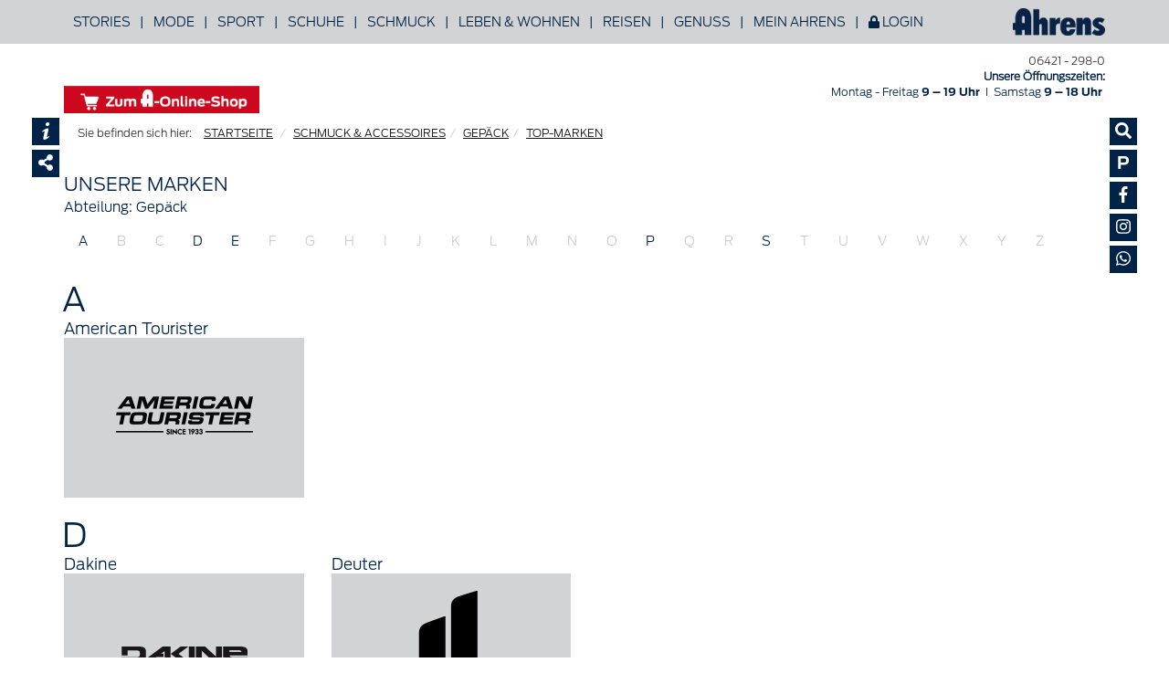

--- FILE ---
content_type: text/html; charset=UTF-8
request_url: https://www.ahrens-marburg.de/schmuck_und_accessoires/gepaeck/top-marken.html
body_size: 8152
content:
<!doctype html>
<html lang="de">
<head>
<meta charset="utf-8">
<title>Schmuck & Accessoires | AHRENS Marburg - Willkommen bei Ahrens!</title>
<meta name="description" content="Ahrens in Marburg heißt Sie auf sechs Etagen herzlich willkommen und bietet Ihnen eine vielfältige Auswahl in den Bereichen Mode, Schmuck, Schuhe, Living und Sport. Unsere vielseitigen Abteilungen laden in angenehmer Atmosphäre zum Stöbern, Entdecken und Einkaufen ein.">
<meta name="keywords"    content="Ahrens,Kaufhaus, Marburg, Warenhaus, einkaufen, Parkhaus, Mode kaufen, Bücher bestellen, Reisebüro,Sport, Teamsport, Multimedia" >
<meta name="robots" content="index,follow">
<meta name="revisit-after" content="7 days">
<meta name="viewport" content="width=device-width, initial-scale=1, user-scalable=yes">
<link href="//fastly-cloud.typenetwork.com/projects/492/fontface.css?639c20a5" rel="stylesheet" type="text/css">
<script src="/inc/jquery-2.2.4.min.js"></script>
<script src="/inc/jscripts_1.2.js" type="text/javascript"></script>
<script src="/inc/font-awesome-5.6.3/js/all.js"></script>
<link rel="stylesheet" href="/inc/font-awesome-5.6.3/css/all.min.css" type="text/css">
<!-- Entypo Font -->
<link href="/inc/entypo/css/entypo.css" rel="stylesheet" type="text/css">
<!-- Latest compiled and minified CSS -->
<link rel="stylesheet" href="/inc/bootstrap-3.4.0/css/bootstrap.min.css">
<!-- Optional theme -->
<link rel="stylesheet" href="/inc/bootstrap-3.4.0/css/bootstrap-theme.min.css" >
<!-- Latest compiled and minified JavaScript -->
<script src="/inc/bootstrap-3.4.0/js/bootstrap.min.js"  type="text/javascript"></script>
<!-- Owl Carousel Assets -->
<script src="/inc/owl.carousel_1.3.2/owl.carousel.min.js"></script>
<link href="/inc/owl.carousel_1.3.2/owl.carousel.css" rel="stylesheet">
<link href="/inc/owl.carousel_1.3.2/owl.theme.css" rel="stylesheet">
<!-- -->
<link href="/inc/styles_1.2.3.css" rel="stylesheet">
<link rel="icon" href="/img/favicon.png" title="Ahrens Marburg">
<!-- Knowledge Graph -->
<script type="application/ld+json">
{
  "@context": "http://schema.org",
  "@type": "LocalBusiness",
  "url": "https://www.ahrens-marburg.de/",
  "logo": "https://www.ahrens-marburg.de/img/ahrens-marburg-logo.png",
  "sameAs" : [
    "https://www.facebook.com/ahrens.marburg",
    "https://www.instagram.com/kaufhaus_ahrens/"
  ],
  "contactPoint" : [{
    "@type" : "ContactPoint",
    "telephone" : "+49-6421-2980",
    "contactType" : "customer service",
    "areaServed" : "DE"
  }]
}
</script>
<!--[if IE]><link rel="shortcut icon" href="/favicon.ico" title="Ahrens Marburg"><![endif]-->
<script type="text/javascript">
var oldsearch;
var searchover=false;
function closeSearchBar(){	
	if($(":focus").attr("id")!="searchtext" && !searchover){
		$("#searchbar").stop(true, false).animate({'width':'50px','height':'48px'},1000);
		//$("#searchxstext").next("img").show();
		//$("#searchtext").blur();
	}
}
function ajaxloader(a){
	if(!a || a=="start"){
		$("body").css("overflow","none");
		$("#ajaxloader").height($(window).height()).show();
	} 
	if(a=="destroy"){
		$("body").css("overflow","");
		$("#ajaxloader").hide();
	}
}
	function PIFS_Imgcalc(){
	$("<img>").attr("src", $("#pifullscreen img").attr("src")).load(function(){
		var realWidth = this.width;
		var realHeight = this.height;
	   // console.log("Original width=" + realWidth + ", " + "Original height=" + realHeight);
		$("#pifullscreen img").attr({"width":realWidth,"height":realHeight}).css({"max-width":realWidth,"max-height":realHeight});
	});
}
function PIFS_nav(akt){
	var url='',next='',prev='';
	//Navi noch dabei machen >cnt 
	//console.log($(".openpifs,.albumpifs").length);
	//Aktuellen Pfad bekommen
	//var akt = $("#pifullscreen img").attr("src");
	//console.log("Aktuell: '"+akt+"'");
	// Gibts es mehrer, dann durchblättern
	if(0 && $(".openpifs").length>1){
			//Aktueller Index
			$(".openpifs").each(function(){
				next = false;
				prev = false;
				url = false;
				console.log( "START .openpifs > "+$(this).html());
				if(next==false || next=='' || next=='last'){
					url = $(this).attr("href");
					console.log("Found 1: '"+url+"'");
					if(url=='#' || url==false || url==''){
						url = $(this).children("img").attr("src");
						console.log("Found 2: '"+url+"'");
					}
					if(next=='last')
						next = url;
					else
						if(url==akt){
							next = 'last';
						} else 
							prev = url;
				}
				//console.log("Found: '"+url+"'");
			});
			//Dann das erste !
			if(!next || next=='last'){
				next = $(".openpifs:first").attr("href");
				if(next=="" || next=='#' || !next){
					next = $(".openpifs:first img").attr("src");
				}
			}
			if(!prev){
				prev = $(".openpifs:last").attr("href");
				if(prev=="" || prev=='#' || !prev){
					prev = $(".openpifs:last img").attr("src");
				}
			}
			console.log("PREV: '"+prev+"'");
			console.log("NEXT: '"+next+"'");		
	} else {
		//Alterantive nicht mit einem Öffner verlinkte Elemente
		if(0 && $(".albumpifs").length>1){
			next = false;
			prev = false;
			url = false;
			//Aktueller Index
			$(".albumpifs").each(function(){ // TBD FEHLER !
				//console.log( "START "+next+" .albumpifs > "+$(this).html());
				if(next==false || next=='' || next=='last'){
					url = $(this).attr("href");
					//console.log("Found 1: '"+url+"'");
					if(url=='#' || url==false || url==''){
						url = $(this).children("img").attr("src");
						//console.log("Found 2: '"+url+"'");
					}
					if(next=='last')
						next = url;
					else
						if(url==akt){
							next = 'last';
						} else 
							prev = url;
				}
				//console.log("Found: '"+url+"'");
			});
			//Dann das erste !
			if(next=='last' || !next){
				next = $(".albumpifs:first").attr("href");
				if(next=="" || next=='#' || !next){
					next = $(".albumpifs:first img").attr("src");
				}
			}
			if(!prev){
				prev = $(".albumpifs:last").attr("href");
				if(prev=="" || prev=='#' || !prev){
					prev = $(".albumpifs:last img").attr("src");
				}
			}
			console.log("PREV: '"+prev+"'");
			console.log("NEXT: '"+next+"'");
		}
	}
	if(next!=false && next!='' && prev!='' && prev!=false){
		$("#pifullscreen nav").show();
		//Vor
		$("#pifullscreen nav a:first").attr("href",prev);
		//Zurück
		$("#pifullscreen nav a:last").attr("href",next);
	} else
		$("#pifullscreen nav").hide();
}
$(function(){
	
		
	  if ( ($(window).height() + 100) < $(document).height() ) {
		$('#top-link-block').removeClass('hidden').affix({
			// how far to scroll down before link "slides" into view
			offset: {top:100}
		});
	  }
	  $("#top-link-block a").click(function(e) {
        $('html,body').animate({scrollTop:0},'slow');
		return false;
    });
	
	//
	$(".logo,.logo_small").click(function(e) {
        document.location = "/";
    });
	//
	$("header > nav a.toggle-nav,.sidebar > header > a:first-child").click(function(e) {
        $(".sidebar").toggleClass("opensidebar");
		return false;
    });
	$("body > header,body > main,body footer").click(function(){
		$(".opensidebar").removeClass("opensidebar");
	});
	//Header Slidefunction
	 var aslide = $("#ahrens-slide").owlCarousel({
    //  navigation : true, // Show next and prev buttons
	  items:5,
	  autoPlay : 4500,
      slideSpeed : 100,
      paginationSpeed : 400,
      stopOnHover : true,
      addClassActive : true,
      singleItem:true,
	  lazyLoad: true,
	  beforeMove: function(e){
				 //Nach hinten schieben
				//$(".topbox > div:hidden").detach().appendTo('.topbox');
	  },
	  afterMove: function(e){
				 cur = this.currentItem;
				 pre = this.prevItem;
				// alert("after:"+cur+" "+pre);
				//TBD Evtl. hier nochmal neu sortieren
				 $(".topbox > div:hidden").show();
				 $(".topbox > div[data-index='"+cur+"']").hide();
	  }
	  //pagination:false
 
      // "singleItem:true" is a shortcut for:
      // items : 1, 
      // itemsDesktop : false,
      // itemsDesktopSmall : false,
      // itemsTablet: false,
      // itemsMobile : false
 
  	  });
	  //get carousel instance data and store it in variable aslide
	  var aslide = $("#ahrens-slide").data('owlCarousel');
	  $('.owllink').on('click', function(e){
		  x = $(this).find("a.more").prop("href");
		  if (typeof x !== "undefined") document.location = x;
			e.preventDefault();
			return false;
	  });
	  
	  if($(".topbox").length){
		  //w = $(".topbox > div:first-child").width();
		  //alert(w);
		  //$(".topbox").css("padding-left","-"+w+"px");
		  $(".topbox > div:first-child").hide();
		  //Click function
		  $(".topbox > div").click(function(e) {
					//alert($(this).data("index"));
					aslide.goTo($(this).data("index"));
		  });
	  }
	  
	  //Untermenü
  	  $("body > header > nav > div.container > ul > li").hover(function(e){
		  $(this).children("ul").slideDown();
	  },function(e){
		  $(this).children("ul").hide();		  
	  });
	  
  		//Sidebar
		$(".sidebar nav > ul > li > a").click(function(e) {
			if($(this).next("ul").length){
				e.preventDefault();
				$(this).toggleClass("active");
				return false;
			}
		});/**/
	 
	  //Newsbox klick
	  $(".box-1,.box-2,.box-3,.box-4").click(function(e) {
        	x = $(this).find("a.more").prop("href");
			document.location = x;
			e.preventDefault();
			return false;
      });
	  $(".fullbanner > div a").click(function(e) {
			e.preventDefault();
			document.location = $(this).prop("href");
			return false;
      });
	  $(".fullbanner > div [class^='col-']").click(function(e) {
        	x = $(this).find("a.more,a:last").prop("href");
			if(x)
				document.location = x;
			e.preventDefault();
			return false;
      });
	  $("body > header .topthema.link").click(function(e) {
        	x = $(this).find("a.more").prop("href");
			document.location = x;
			e.preventDefault();
			return false;
      });
	  // Zurück Buttom
	  $("a.backbutton").click(function(e) {
		  	x = $(this).prop("href");
			if(x!="/" && x!="#" && x!=''){
				window.history.back();
				e.preventDefault();
				return false;
			}
    });
		
	//var mtop = $('body > header').offset().top;
	var pictop = $('body > header > .container:nth-child(2)').offset().top;
	var header_height = $('body > header').outerHeight();
	var headernav_height = $('body > header > nav').outerHeight();
	// Windoow Resize
	$(window).resize(function(){
		$(".opensidebar").removeClass("opensidebar"); // Mobile Menü hide
	});
	// Header > Logo Menü und Sidebar
	$(window).scroll(function() {
		//console.log(pictop+" "+hh);
		// Sideicons show
		if($(this).scrollTop() > headernav_height-10) {
		  $('.sideicons').parent(".container").addClass('fixed');
		} else {
		  $('.sideicons').parent(".container").removeClass('fixed');
		}
		//Smalllogo > Fullsize
		if($(this).scrollTop() > header_height) {
			$("body > header > nav img.logo_small").show();	
		} else {
			if(!$(".blankslider").length)
				$("body > header > nav img.logo_small").hide();				
		}
  		
		/* 
		if($(this).scrollTop() > sbtop) {
		  $('#searchbar').addClass('fixed');
		} else {
		  $('#searchbar').removeClass('fixed');
		}*/
	  });
	  if($(".blankslider").length){
		  $("body > header > nav img.logo_small").show();
	  } else {
		  $("body > header > nav + div .logo_small").hide();
	  }
	  
	  // Menü preloading
	  $("nav li").each(function() {
		  var ksrc=$(this).css("background-image");
		  if (ksrc.indexOf("url")>=0) {
			  ksrc=ksrc.substr(5,ksrc.length-7);
			  //console.log("Got "+ksrc);
			  $('<img/>')[0].src = ksrc;
		  }
	  });
	$(".ajaxload").click(function(){
		ajaxloader("start");
	});
	// PI Fullscreen Funktion	
	$("#pifullscreen").on('click', function(e) { 
	   if(1 ||  e.target == this ) {
			$("#pifullscreen").hide("fast");
			$("body").css("overflow","auto");
	   }
	});
	$(document).on("click","#pifullscreen a",function(e){
		e.preventDefault();
		var nextpic="";
		//0= back;1=prev;2=close
		var x = $(this).index();
		//alert(x);
		switch(x){
			case 2: $("#pifullscreen").hide("fast");
				    $("body").css("overflow","auto");
				break;
			case 1:
					nextpic = $(this).attr("href");
					PIFS_nav(nextpic);
				break;
			case 0: 
					nextpic = $(this).attr("href");
					PIFS_nav(nextpic);
				break;
		}
		if(nextpic!=""){
			$("#pifullscreen img").attr({"src":nextpic});
			PIFS_Imgcalc();
		}
		return false;
	});
	$(document).on("click",".openpifs",function(e){
		var src,prev,next;
		e.preventDefault();
		$("body").css("overflow","hidden");
		tn = $(this).prop("tagName");
		switch(tn){
			case "IMG":
			case "img": src = $(this).attr("src");
				break;
			case "A": 
			case "a": if($(this).attr("href")!='' && $(this).attr("href")!='#')
						src = $(this).attr("href");
					  else{
						src = $(this).children("img").attr("src");  
					  }
				break;
		}
		
		PIFS_nav(src);
		
		$("#pifullscreen").show();
		$("#pifullscreen img").attr({"src":src});
		PIFS_Imgcalc();
		return false;
	});
	
	});
</script>
<meta property="fb:app_id" content="198033807003132">
<meta property="og:type" content="website">
<meta property="og:url" content="https://www.ahrens-marburg.de/schmuck_und_accessoires/gepaeck/top-marken.html">
<meta property="og:title" content="Schmuck &amp; Accessoires | AHRENS Marburg - Willkommen bei Ahrens!">
<meta property="og:description" content="Ahrens in Marburg heißt Sie auf sechs Etagen herzlich willkommen und bietet Ihnen eine vielfältige Auswahl in den Bereichen Mode, Schmuck, Schuhe, Living und Sport. Unsere vielseitigen Abteilungen laden in angenehmer Atmosphäre zum Stöbern, Entdecken und Einkaufen ein.">
<meta property="og:image" content="https://www.ahrens-marburg.de/img/ahrens-marburg-logo.png">
<meta property="og:site_name" content="www.ahrens-marburg.de">
<meta property="og:locale" content="de_DE">


<!-- Google Tag Manager -->
<script>(function(w,d,s,l,i){w[l]=w[l]||[];w[l].push({'gtm.start':new Date().getTime(),event:'gtm.js'});var f=d.getElementsByTagName(s)[0],j=d.createElement(s),dl=l!='dataLayer'?'&l='+l:'';j.async=true;j.src='https://www.googletagmanager.com/gtm.js?id='+i+dl;f.parentNode.insertBefore(j,f);})(window,document,'script','dataLayer','GTM-NJZSZ5G3');</script>
<!-- End Google Tag Manager -->
</head>

<body>
	<div id="ajaxloader"><div class="spinner">
  <div class="bounce1"></div>
  <div class="bounce2"></div>
  <div class="bounce3"></div>
</div></div>
<div id="pifullscreen"><img src="/img/AjaxLoader_black.gif" title="" />
<nav><a href="#" class="back"><i class="fa fa-chevron-left" aria-hidden="true"></i>
</a><a href="#" class="forward"><i class="fa fa-chevron-right" aria-hidden="true"></i></a>
</nav><a href="#"><i class="fa fa-times" aria-hidden="true"></i>
</a></div>
<div class="sidebar">
  <header><a href="" title="Schließen"><i class="fa fa-times" aria-hidden="true"></i></a><img src="img/ahrens-marburg-logo-small.png" class="logo_small" alt="Ahrens Logo (klein)"><a href="/startseite/suche/" title="Zur Suche"><i class="fa fa-search" aria-hidden="true"></i></a></header>
  <nav>
    <ul>
      <li><a href="/magazin">Stories</a></li><li><a href="/mode">Mode</a><ul><li><a href="/mode/damen_mode/">Damen Mode</a></li><li><a href="/mode/herren_mode/">Herren Mode</a></li><li><a href="/mode/damen_waesche_und_struempfe/">Damen Wäsche &amp; Strümpfe</a></li><li><a href="/mode/herren_waesche_und_struempfe/">Herren Wäsche &amp; Strümpfe</a></li><li><a href="https://ahrens-shop.de/gutscheine.html" target="_blank">Gutscheine online kaufen</a></li><li><a href="/mode/damen_mode/shopping-date.html" target="">Termin Shopping</a></li></ul></li><li><a href="/sport">Sport</a></li><li><a href="/schuhe">Schuhe</a></li><li><a href="/schmuck_und_accessoires" class="active">Schmuck &amp; Accessoires</a><ul><li><a href="/schmuck_und_accessoires/uhren_und_schmuck/">Uhren &amp; Schmuck</a></li><li><a href="/schmuck_und_accessoires/taschen_und_accessoires/">Taschen &amp; Accessoires</a></li><li><a href="/schmuck_und_accessoires/gepaeck/">Gepäck</a></li><li><a href="https://ahrens-shop.de/gutscheine.html" target="_blank">Gutscheine online kaufen</a></li><li><a href="/schmuck_und_accessoires/douglas_parfuemerie/">Douglas Parfümerie</a></li></ul></li><li><a href="/leben_und_wohnen">Leben &amp; Wohnen</a><ul><li><a href="/leben_und_wohnen/kuechenmeisterei/">Küchenmeisterei</a></li><li><a href="/leben_und_wohnen/papier_und_feder/">Papier &amp; Feder</a></li><li><a href="/leben_und_wohnen/thalia/">Thalia</a></li><li><a href="https://ahrens-shop.de/gutscheine.html" target="_blank">Gutscheine online kaufen</a></li></ul></li><li><a href="/reisen">Reisen</a><ul><li><a href="/reisen/reisebuero/">Reisebüro</a></li><li><a href="/reisen/gepaeck/">Gepäck</a></li><li><a href="https://ahrens-shop.de/gutscheine.html" target="_blank">Gutscheine online kaufen</a></li></ul></li><li><a href="/genuss">Genuss</a><ul><li><a href="/genuss/ahrens_restaurant/">Ahrens Restaurant</a></li><li><a href="https://ahrens-catering.de/" target="_blank">Ahrens Catering &amp; Partyservice</a></li><li><a href="/genuss/weinshop/">Ahrens Weinshop</a></li><li><a href="/genuss/subway_bei_ahrens/">Subway im Ahrens</a></li><li><a href="/genuss/backkult/">KNUSPRIGER! URIGER! KULTIGER!</a></li><li><a href="https://ahrens-shop.de/gutscheine.html" target="_blank">Gutscheine online kaufen</a></li><li><a href="/genuss/rewe/">Rewe</a></li></ul></li><li><a href="/mein_ahrens">Mein Ahrens</a><ul><li><a href="/mein_ahrens/ahrensapp/">AHRENS APP</a></li><li><a href="/mein_ahrens/angebote/">Angebote</a></li><li><a href="https://ahrens-shop.de/gutscheine.html" target="_blank">Gutscheine online kaufen</a></li><li><a href="/mein_ahrens/geschenkcard/">GeschenkCard</a></li><li><a href="/mein_ahrens/kundenkarten/">Kundenkarten</a></li><li><a href="/mein_ahrens/newsletter/">Newsletter</a></li><li><a href="/mein_ahrens/dienstleistungen/">Dienstleistungen</a></li><li><a href="/mein_ahrens/unternehmen/">Unternehmen</a></li><li><a href="/mein_ahrens/karriere/">Karriere</a></li><li><a href="/mein_ahrens/anfahrt_und_parken/">Anfahrt &amp; Parken</a></li><li><a href="/mein_ahrens/kontakt/">Kontakt</a></li></ul></li><li><a href="/kundencenter"><i class="fa fa-lock" aria-hidden="true"></i> Kundencenter Login</a></li>    </ul>
  </nav>
  <footer> 
    <a href="/mein_ahrens/kontakt/" title="Kurzbutton Kontakt/Info"><i class="eo-info" aria-hidden="true"></i></a> 
    <a href="https://www.facebook.com/ahrens.marburg" target="_blank" title="Ahrens bei Facebook (extern)"><i class="fab fa-facebook" aria-hidden="true"></i></a> 
    <a href="https://www.instagram.com/kaufhaus_ahrens/" target="_blank" title="Ahrens bei Instagram (extern)"><i class="fab fa-instagram" aria-hidden="true"></i></a> 
    <a href="https://www.ahrens-marburg.de/whatsapp/" title="Ahrens per Whatsapp erreichen"><i class="fab fa-whatsapp" aria-hidden="true"></i></a> 
    <!--<a href="https://de.pinterest.com/ahrens_marburg/" target="_blank"><i class="fa fa-pinterest-p" aria-hidden="true"></i></a>-->
    <div class="share">
  	<a href="javascript:void(0);" title="Teilen auf: Facebook, Google+ oder Twitter"><i class="fa fa-share-alt" aria-hidden="true"></i><i class="fa fa-share" aria-hidden="true"></i></a>
  	<a href="https://www.facebook.com/sharer/sharer.php?u=https%3A%2F%2Fwww.ahrens-marburg.de%2Fschmuck_und_accessoires%2Fgepaeck%2Ftop-marken.html" style="color:#3B5998;" title="Diese Seite teilen auf Facebook" target="_blank"><i class="fab fa-facebook-square" aria-hidden="true"></i></a>
  	<a href="https://plus.google.com/share?url=https%3A%2F%2Fwww.ahrens-marburg.de%2Fschmuck_und_accessoires%2Fgepaeck%2Ftop-marken.html" style="color:#DB4437;" title="Diese Seite teilen auf Google+" target="_blank"><i class="fab fa-google-plus-square" aria-hidden="true"></i></a>
  	<a href="https://twitter.com/intent/tweet?via=ahrens-marburg.de&amp;text=AHRENS-MARBURG&amp;url=https%3A%2F%2Fwww.ahrens-marburg.de%2Fschmuck_und_accessoires%2Fgepaeck%2Ftop-marken.html" style="color:#00ABF1;" title="Diese Seite teilen auf Twitter" target="_blank"><i class="fab fa-twitter-square" aria-hidden="true"></i></a>
  </div>  </footer>
</div>
<header>
  <nav>
    <div class="container"><img src="img/ahrens-marburg-logo-small.png" class="logo_small" alt=""><a href="/startseite/suche/" class="small-search" title="Suchbutton"><i class="fa fa-search" aria-hidden="true"></i></a> <a href="/mein_ahrens/kontakt.html" class="small-info" title="Kontaktbutton"><i class="eo-info" aria-hidden="true"></i></a> <a href="#" class="toggle-nav" title="Menü"><i class="eo-menu"></i></a>
      
	<ul>
        <li><a href="/magazin">Stories</a></li><li>|</li><li><a href="/mode">Mode</a><ul><li style="background-image:url(/images/kacheln/0w7mahc1sd.jpg);" ><a href="/mode/damen_mode/"><span>Damen Mode</span></a></li><li style="background-image:url(/images/kacheln/3gxte96sy8.jpg);" ><a href="/mode/herren_mode/"><span>Herren Mode</span></a></li><li style="background-image:url(/images/kacheln/xg3kdf52vm.jpg);" ><a href="/mode/damen_waesche_und_struempfe/"><span>Damen Wäsche &amp; Strümpfe</span></a></li><li style="background-image:url(/images/kacheln/8w628get83.jpg);" ><a href="/mode/herren_waesche_und_struempfe/"><span>Herren Wäsche &amp; Strümpfe</span></a></li><li style="background-image:url(/images/kacheln/5h40vmq39b.jpg);" ><a href="https://ahrens-shop.de/gutscheine.html" target="_blank"><span>Gutscheine online kaufen</span></a></li><li style="background-image:url(/images/kacheln/451c615980.jpg);" ><a href="/mode/damen_mode/shopping-date.html" target=""><span>Termin Shopping</span></a></li></ul></li><li>|</li><li><a href="/sport">Sport</a></li><li>|</li><li><a href="/schuhe">Schuhe</a></li><li>|</li><li><a href="/schmuck_und_accessoires" class="active">Schmuck</a><ul><li style="background-image:url(/images/kacheln/f22h88b3n7.jpg);" ><a href="/schmuck_und_accessoires/uhren_und_schmuck/"><span>Uhren &amp; Schmuck</span></a></li><li style="background-image:url(/images/kacheln/wxc8447u23.jpg);" ><a href="/schmuck_und_accessoires/taschen_und_accessoires/"><span>Taschen &amp; Accessoires</span></a></li><li style="background-image:url(/images/kacheln/q3t9818dmn.jpg);" ><a href="/schmuck_und_accessoires/gepaeck/"><span>Gepäck</span></a></li><li style="background-image:url(/images/kacheln/5h40vmq39b.jpg);" ><a href="https://ahrens-shop.de/gutscheine.html" target="_blank"><span>Gutscheine online kaufen</span></a></li><li style="background-image:url(/images/kacheln/035u15p2p3.jpg);" ><a href="/schmuck_und_accessoires/douglas_parfuemerie/"><span>Douglas Parfümerie</span></a></li></ul></li><li>|</li><li><a href="/leben_und_wohnen">Leben &amp; Wohnen</a><ul><li style="background-image:url(/images/kacheln/yr5u5s575r.jpg);" ><a href="/leben_und_wohnen/kuechenmeisterei/"><span>Küchenmeisterei</span></a></li><li style="background-image:url(/images/kacheln/zn3rawxr3y.jpg);" ><a href="/leben_und_wohnen/papier_und_feder/"><span>Papier &amp; Feder</span></a></li><li style="background-image:url(/images/kacheln/z448fx7g8q.jpg);" ><a href="/leben_und_wohnen/thalia/"><span>Thalia</span></a></li><li style="background-image:url(/images/kacheln/d68kwt8qcu.jpg);" ><a href="https://ahrens-shop.de/gutscheine.html" target="_blank"><span>Gutscheine online kaufen</span></a></li></ul></li><li>|</li><li><a href="/reisen">Reisen</a><ul><li style="background-image:url(/images/kacheln/5q2kb7018c.jpg);" ><a href="/reisen/reisebuero/"><span>Reisebüro</span></a></li><li style="background-image:url(/images/kacheln/87r0f59awu.jpg);" ><a href="/reisen/gepaeck/"><span>Gepäck</span></a></li><li style="background-image:url(/images/kacheln/d68kwt8qcu.jpg);" ><a href="https://ahrens-shop.de/gutscheine.html" target="_blank"><span>Gutscheine online kaufen</span></a></li></ul></li><li>|</li><li><a href="/genuss">Genuss</a><ul><li style="background-image:url(/images/kacheln/g83w9kd3r7.jpg);" ><a href="/genuss/ahrens_restaurant/"><span>Ahrens Restaurant</span></a></li><li style="background-image:url(/images/kacheln/437b1gk98f.jpg);" ><a href="https://ahrens-catering.de/" target="_blank"><span>Ahrens Catering &amp; Partyservice</span></a></li><li style="background-image:url(/images/kacheln/07cx1v87u7.jpg);" ><a href="/genuss/weinshop/"><span>Ahrens Weinshop</span></a></li><li style="background-image:url(/images/kacheln/u7r70r9svd.jpg);" ><a href="/genuss/subway_bei_ahrens/"><span>Subway im Ahrens</span></a></li><li style="background-image:url(/images/kacheln/6e2eb10mgc.jpg);" ><a href="/genuss/backkult/"><span>KNUSPRIGER! URIGER! KULTIGER!</span></a></li><li style="background-image:url(/images/kacheln/d68kwt8qcu.jpg);" ><a href="https://ahrens-shop.de/gutscheine.html" target="_blank"><span>Gutscheine online kaufen</span></a></li><li style="background-image:url(/images/kacheln/3vd50698p3.jpg);" ><a href="/genuss/rewe/"><span>Rewe</span></a></li></ul></li><li>|</li><li><a href="/mein_ahrens">Mein Ahrens</a><ul><li style="background-image:url(/images/kacheln/1smtrvn39s.jpg);" ><a href="/mein_ahrens/ahrensapp/"><span>AHRENS APP</span></a></li><li style="background-image:url(/images/kacheln/4wbgzfudkx.jpg);" ><a href="/mein_ahrens/angebote/"><span>Angebote</span></a></li><li style="background-image:url(/images/kacheln/5h40vmq39b.jpg);" ><a href="https://ahrens-shop.de/gutscheine.html" target="_blank"><span>Gutscheine online kaufen</span></a></li><li style="background-image:url(/images/kacheln/97wnx8rb35.jpg);" ><a href="/mein_ahrens/geschenkcard/"><span>GeschenkCard</span></a></li><li style="background-image:url(/images/kacheln/gqf9k92em4.jpg);" ><a href="/mein_ahrens/kundenkarten/"><span>Kundenkarten</span></a></li><li style="background-image:url(/images/kacheln/6s36ndc1b5.jpg);" ><a href="/mein_ahrens/newsletter/"><span>Newsletter</span></a></li><li style="background-image:url(/images/kacheln/104bepn8qk.jpg);" ><a href="/mein_ahrens/dienstleistungen/"><span>Dienstleistungen</span></a></li><li style="background-image:url(/images/kacheln/7z663xhu55.jpg);" ><a href="/mein_ahrens/unternehmen/"><span>Unternehmen</span></a></li><li style="background-image:url(/images/kacheln/0k28816m82.jpg);" ><a href="/mein_ahrens/karriere/"><span>Karriere</span></a></li><li style="background-image:url(/images/kacheln/sd87g7beag.jpg);" ><a href="/mein_ahrens/anfahrt_und_parken/"><span>Anfahrt &amp; Parken</span></a></li><li style="background-image:url(/images/kacheln/c1ey7mk3ve.jpg);" ><a href="/mein_ahrens/kontakt/"><span>Kontakt</span></a></li></ul></li><li>|</li><li><a href="/kundencenter"><i class="fa fa-lock" aria-hidden="true"></i> Login</a></li>      </ul>
    </div>
  </nav>
  <div class="container">
  <!-- -->
  <a href="/mein_ahrens/kontakt.html" class="sideicons" title="Infos zu Ahrens Marburg"><i class="eo-info"></i></a> 
  <a href="/startseite/suche/" class="sideicons" title="Suchen und Finden"><i class="fa fa-search" aria-hidden="true"></i></a> 
  <a href="/mein_ahrens/anfahrt_und_parken/" class="sideicons" title="Anfahrt und Parken"><strong>P</strong></a> 
  <a href="https://www.facebook.com/ahrens.marburg" title="Ahrens Marburg auf Facebook" target="_blank" class="sideicons"><i class="fab fa-facebook-f" aria-hidden="true"></i></a> 
  <a href="https://www.instagram.com/ahrens_marburg/" title="Ahrens Marburg auf Instagram" target="_blank" class="sideicons"><i class="fab fa-instagram" aria-hidden="true"></i></a>
  <a href="https://www.ahrens-marburg.de/whatsapp/" title="Ahrens Marburg auf Whatsapp" class="sideicons"><i class="fab fa-whatsapp" aria-hidden="true"></i></a>
      <div class="share">
  	<a href="javascript:void(0);" class="sideicons" title="Teilen auf: Facebook, Google+ oder Twitter"><i class="fa fa-share-alt" aria-hidden="true"></i><i class="fa fa-share" aria-hidden="true"></i></a>
  	<a href="https://www.facebook.com/sharer/sharer.php?u=https%3A%2F%2Fwww.ahrens-marburg.de%2Fschmuck_und_accessoires%2Fgepaeck%2Ftop-marken.html" style="color:#3B5998;" title="Diese Seite teilen auf Facebook" target="_blank"><i class="fab fa-facebook-square" aria-hidden="true"></i></a>
  	<a href="https://plus.google.com/share?url=https%3A%2F%2Fwww.ahrens-marburg.de%2Fschmuck_und_accessoires%2Fgepaeck%2Ftop-marken.html" style="color:#DB4437;" title="Diese Seite teilen auf Google+" target="_blank"><i class="fab fa-google-plus-square" aria-hidden="true"></i></a>
  	<a href="https://twitter.com/intent/tweet?via=ahrens-marburg.de&amp;text=AHRENS-MARBURG&amp;url=https%3A%2F%2Fwww.ahrens-marburg.de%2Fschmuck_und_accessoires%2Fgepaeck%2Ftop-marken.html" style="color:#00ABF1;" title="Diese Seite teilen auf Twitter" target="_blank"><i class="fab fa-twitter-square" aria-hidden="true"></i></a>
  </div>  <!-- -->
  <img src="img/ahrens-marburg-logo-small.png" class="logo_small" alt="">
      <a href="https://ahrens-shop.de/" class="ahrens-shop-btn"><img src="/img/ahrens-shop-btn.png" height="30" alt="Ahrens Online-Shop"></a>
      <a href="tel:064212980">06421 - 298-0</a><br />
      <a href="/mein_ahrens/kontakt/">
   <p><b>Unsere &Ouml;ffnungszeiten:</b><br />
Montag - Freitag <strong>9 &ndash; 19 Uhr&nbsp; </strong>I<strong>&nbsp; </strong>Samstag<strong> 9 &ndash; 18 Uhr&nbsp;</strong></p></a></div>
       <div class="container blankslider"></div>  <!--  -->
</header>


<main>
  <content>    
    <!-- --> 
    <div class="container">
<ol class="breadcrumb">
  <li><a href="/">STARTSEITE</a></li>
  <li><a href="/schmuck_und_accessoires/">SCHMUCK &amp; ACCESSOIRES</a></li><li><a href="/schmuck_und_accessoires/gepaeck/">GEPÄCK</a></li><li><a href="/schmuck_und_accessoires/gepaeck/top-marken/">TOP-MARKEN</a></li></ol></div><div class="container" style="margin-bottom:20px;">
	<div class="row">
	<div class="col-xs-12"><div class="headline"><h1>UNSERE MARKEN</h1><h2>Abteilung: Gepäck</h2></div><nav aria-label="Page navigation">
  <ul class="pagination"><li><a href="#A">A</a></li>
<li><em>B</em></li>
<li><em>C</em></li>
<li><a href="#D">D</a></li>
<li><a href="#E">E</a></li>
<li><em>F</em></li>
<li><em>G</em></li>
<li><em>H</em></li>
<li><em>I</em></li>
<li><em>J</em></li>
<li><em>K</em></li>
<li><em>L</em></li>
<li><em>M</em></li>
<li><em>N</em></li>
<li><em>O</em></li>
<li><a href="#P">P</a></li>
<li><em>Q</em></li>
<li><em>R</em></li>
<li><a href="#S">S</a></li>
<li><em>T</em></li>
<li><em>U</em></li>
<li><em>V</em></li>
<li><em>W</em></li>
<li><em>X</em></li>
<li><em>Y</em></li>
<li><em>Z</em></li>

  </ul>
</nav></div>
</div><div class="row mlabels">
				<div class="col-xs-12"><h1>A</h1></div><div class="col-xs-12 col-sm-4 col-md-3"><h2>American Tourister</h2><a href="/schmuck_und_accessoires/gepaeck/top-marken/american_tourister.html" style="background-image: url(/images/marken_db/at7c57c4y6/150.png); "></a></div></div><a name="D"></a><div class="row mlabels">
				<div class="col-xs-12"><h1>D</h1></div><div class="col-xs-12 col-sm-4 col-md-3"><h2>Dakine</h2><a href="/schmuck_und_accessoires/gepaeck/top-marken/dakine.html" style="background-image: url(/images/marken_db/453nx05yhc/150.png); "></a></div><div class="col-xs-12 col-sm-4 col-md-3"><h2>Deuter</h2><a href="/schmuck_und_accessoires/gepaeck/top-marken/deuter.html" style="background-image: url(/images/marken_db/s613mgx711/150.png); "></a></div></div><a name="E"></a><div class="row mlabels">
				<div class="col-xs-12"><h1>E</h1></div><div class="col-xs-12 col-sm-4 col-md-3"><h2>Eastpak</h2><a href="/schmuck_und_accessoires/gepaeck/top-marken/eastpak.html" style="background-image: url(/images/marken_db/4451cg6zu8/150.png); "></a></div></div><a name="P"></a><div class="row mlabels">
				<div class="col-xs-12"><h1>P</h1></div><div class="col-xs-12 col-sm-4 col-md-3"><h2>Puma</h2><a href="/schmuck_und_accessoires/gepaeck/top-marken/puma.html" style="background-image: url(/images/marken_db/3bh43m6upx/150.png); "></a></div></div><a name="S"></a><div class="row mlabels">
				<div class="col-xs-12"><h1>S</h1></div><div class="col-xs-12 col-sm-4 col-md-3"><h2>Samsonite</h2><a href="/schmuck_und_accessoires/gepaeck/top-marken/samsonite.html" style="background-image: url(/images/marken_db/x39m34d3tc/150.png); "></a></div><div class="col-xs-12 col-sm-4 col-md-3"><h2>satch</h2><a href="/schmuck_und_accessoires/gepaeck/top-marken/satch.html" style="background-image: url(/images/marken_db/nb5e93q5h1/150.png); "></a></div></div></div>    <!-- --> 
  </content>
</main>
<footer>
  <div class="container">
    <div class="row">
      <div class="col-xs-12 col-sm-12 col-md-6">
        <nav>
          <ul>
            <li><a href="/">Startseite</a></li>
            <li> | </li>
                        <li><a href="/mein_ahrens/kontakt/">Kontakt</a></li>
            <li> | </li>
            <li><a href="/mein_ahrens/barrierefreiheit/">Barriere&shy;freiheit</a></li>
            <li> | </li>
            <li><a href="/mein_ahrens/datenschutz/">Datenschutz</a></li>
            <li> | </li>
            <li><a href="/mein_ahrens/impressum/">Impressum</a></li>
          </ul>
        </nav>
      </div>
      <div class="col-xs-12 col-sm-12 col-md-6 text-right"> Copyright © 2026 Ahrens GmbH &amp; Co. KG</div>
    </div>
  </div>
</footer>
<span id="top-link-block" class="hidden"><a href="#top" title="Nach oben gehen"><i class="glyphicon glyphicon-chevron-up"></i></a></span>
<a id="BottomAnchor"></a>
<!-- Google Tag Manager (noscript) -->
<noscript><iframe src="https://www.googletagmanager.com/ns.html?id=GTM-NJZSZ5G3" height="0" width="0" style="display:none;visibility:hidden"></iframe></noscript>
<!-- End Google Tag Manager (noscript) -->
</body>
</html>

--- FILE ---
content_type: text/css
request_url: https://www.ahrens-marburg.de/inc/entypo/css/entypo.css
body_size: 3692
content:
@font-face {
  font-family: 'entypo';
  src: url('../font/entypo.eot?22670167');
  src: url('../font/entypo.eot?22670167#iefix') format('embedded-opentype'),
       url('../font/entypo.woff2?22670167') format('woff2'),
       url('../font/entypo.woff?22670167') format('woff'),
       url('../font/entypo.ttf?22670167') format('truetype'),
       url('../font/entypo.svg?22670167#entypo') format('svg');
  font-weight: normal;
  font-style: normal;
}
/* Chrome hack: SVG is rendered more smooth in Windozze. 100% magic, uncomment if you need it. */
/* Note, that will break hinting! In other OS-es font will be not as sharp as it could be */
/*
@media screen and (-webkit-min-device-pixel-ratio:0) {
  @font-face {
    font-family: 'entypo';
    src: url('../font/entypo.svg?22670167#entypo') format('svg');
  }
}
*/
 
 [class^="eo-"]:before, [class*=" eo-"]:before {
  font-family: "entypo";
  font-style: normal;
  font-weight: normal;
  speak: none;
 
  display: inline-block;
  text-decoration: inherit;
  width: 1em;
  margin-right: .2em;
  text-align: center;
  /* opacity: .8; */
 
  /* For safety - reset parent styles, that can break glyph codes*/
  font-variant: normal;
  text-transform: none;
 
  /* fix buttons height, for twitter bootstrap */
  line-height: 1em;
 
  /* Animation center compensation - margins should be symmetric */
  /* remove if not needed */
  margin-left: .2em;
 
  /* you can be more comfortable with increased icons size */
  /* font-size: 120%; */
 
  /* Font smoothing. That was taken from TWBS */
  -webkit-font-smoothing: antialiased;
  -moz-osx-font-smoothing: grayscale;
 
  /* Uncomment for 3D effect */
  /* text-shadow: 1px 1px 1px rgba(127, 127, 127, 0.3); */
}
 
.eo-note:before { content: '\e800'; } /* '' */
.eo-note-beamed:before { content: '\e801'; } /* '' */
.eo-music:before { content: '\e802'; } /* '' */
.eo-search:before { content: '\e803'; } /* '' */
.eo-flashlight:before { content: '\e804'; } /* '' */
.eo-mail:before { content: '\e805'; } /* '' */
.eo-heart:before { content: '\e806'; } /* '' */
.eo-heart-empty:before { content: '\e807'; } /* '' */
.eo-star:before { content: '\e808'; } /* '' */
.eo-star-empty:before { content: '\e809'; } /* '' */
.eo-user:before { content: '\e80a'; } /* '' */
.eo-users:before { content: '\e80b'; } /* '' */
.eo-user-add:before { content: '\e80c'; } /* '' */
.eo-video:before { content: '\e80d'; } /* '' */
.eo-picture:before { content: '\e80e'; } /* '' */
.eo-camera:before { content: '\e80f'; } /* '' */
.eo-layout:before { content: '\e810'; } /* '' */
.eo-menu:before { content: '\e811'; } /* '' */
.eo-check:before { content: '\e812'; } /* '' */
.eo-cancel:before { content: '\e813'; } /* '' */
.eo-cancel-circled:before { content: '\e814'; } /* '' */
.eo-cancel-squared:before { content: '\e815'; } /* '' */
.eo-plus:before { content: '\e816'; } /* '' */
.eo-plus-circled:before { content: '\e817'; } /* '' */
.eo-plus-squared:before { content: '\e818'; } /* '' */
.eo-minus:before { content: '\e819'; } /* '' */
.eo-minus-circled:before { content: '\e81a'; } /* '' */
.eo-minus-squared:before { content: '\e81b'; } /* '' */
.eo-help:before { content: '\e81c'; } /* '' */
.eo-help-circled:before { content: '\e81d'; } /* '' */
.eo-info:before { content: '\e81e'; } /* '' */
.eo-info-circled:before { content: '\e81f'; } /* '' */
.eo-back:before { content: '\e820'; } /* '' */
.eo-home:before { content: '\e821'; } /* '' */
.eo-link:before { content: '\e822'; } /* '' */
.eo-attach:before { content: '\e823'; } /* '' */
.eo-lock:before { content: '\e824'; } /* '' */
.eo-lock-open:before { content: '\e825'; } /* '' */
.eo-eye:before { content: '\e826'; } /* '' */
.eo-tag:before { content: '\e827'; } /* '' */
.eo-bookmark:before { content: '\e828'; } /* '' */
.eo-bookmarks:before { content: '\e829'; } /* '' */
.eo-flag:before { content: '\e82a'; } /* '' */
.eo-thumbs-up:before { content: '\e82b'; } /* '' */
.eo-thumbs-down:before { content: '\e82c'; } /* '' */
.eo-download:before { content: '\e82d'; } /* '' */
.eo-upload:before { content: '\e82e'; } /* '' */
.eo-upload-cloud:before { content: '\e82f'; } /* '' */
.eo-reply:before { content: '\e830'; } /* '' */
.eo-reply-all:before { content: '\e831'; } /* '' */
.eo-forward:before { content: '\e832'; } /* '' */
.eo-quote:before { content: '\e833'; } /* '' */
.eo-code:before { content: '\e834'; } /* '' */
.eo-export:before { content: '\e835'; } /* '' */
.eo-pencil:before { content: '\e836'; } /* '' */
.eo-feather:before { content: '\e837'; } /* '' */
.eo-print:before { content: '\e838'; } /* '' */
.eo-retweet:before { content: '\e839'; } /* '' */
.eo-keyboard:before { content: '\e83a'; } /* '' */
.eo-comment:before { content: '\e83b'; } /* '' */
.eo-chat:before { content: '\e83c'; } /* '' */
.eo-bell:before { content: '\e83d'; } /* '' */
.eo-attention:before { content: '\e83e'; } /* '' */
.eo-alert:before { content: '\e83f'; } /* '' */
.eo-vcard:before { content: '\e840'; } /* '' */
.eo-address:before { content: '\e841'; } /* '' */
.eo-location:before { content: '\e842'; } /* '' */
.eo-map:before { content: '\e843'; } /* '' */
.eo-direction:before { content: '\e844'; } /* '' */
.eo-compass:before { content: '\e845'; } /* '' */
.eo-cup:before { content: '\e846'; } /* '' */
.eo-trash:before { content: '\e847'; } /* '' */
.eo-doc:before { content: '\e848'; } /* '' */
.eo-docs:before { content: '\e849'; } /* '' */
.eo-doc-landscape:before { content: '\e84a'; } /* '' */
.eo-doc-text:before { content: '\e84b'; } /* '' */
.eo-doc-text-inv:before { content: '\e84c'; } /* '' */
.eo-newspaper:before { content: '\e84d'; } /* '' */
.eo-book-open:before { content: '\e84e'; } /* '' */
.eo-book:before { content: '\e84f'; } /* '' */
.eo-folder:before { content: '\e850'; } /* '' */
.eo-archive:before { content: '\e851'; } /* '' */
.eo-box:before { content: '\e852'; } /* '' */
.eo-rss:before { content: '\e853'; } /* '' */
.eo-phone:before { content: '\e854'; } /* '' */
.eo-cog:before { content: '\e855'; } /* '' */
.eo-tools:before { content: '\e856'; } /* '' */
.eo-share:before { content: '\e857'; } /* '' */
.eo-shareable:before { content: '\e858'; } /* '' */
.eo-basket:before { content: '\e859'; } /* '' */
.eo-bag:before { content: '\e85a'; } /* '' */
.eo-calendar:before { content: '\e85b'; } /* '' */
.eo-login:before { content: '\e85c'; } /* '' */
.eo-logout:before { content: '\e85d'; } /* '' */
.eo-mic:before { content: '\e85e'; } /* '' */
.eo-mute:before { content: '\e85f'; } /* '' */
.eo-sound:before { content: '\e860'; } /* '' */
.eo-volume:before { content: '\e861'; } /* '' */
.eo-clock:before { content: '\e862'; } /* '' */
.eo-hourglass:before { content: '\e863'; } /* '' */
.eo-lamp:before { content: '\e864'; } /* '' */
.eo-light-down:before { content: '\e865'; } /* '' */
.eo-light-up:before { content: '\e866'; } /* '' */
.eo-adjust:before { content: '\e867'; } /* '' */
.eo-block:before { content: '\e868'; } /* '' */
.eo-resize-full:before { content: '\e869'; } /* '' */
.eo-resize-small:before { content: '\e86a'; } /* '' */
.eo-popup:before { content: '\e86b'; } /* '' */
.eo-publish:before { content: '\e86c'; } /* '' */
.eo-window:before { content: '\e86d'; } /* '' */
.eo-arrow-combo:before { content: '\e86e'; } /* '' */
.eo-down-circled:before { content: '\e86f'; } /* '' */
.eo-left-circled:before { content: '\e870'; } /* '' */
.eo-right-circled:before { content: '\e871'; } /* '' */
.eo-up-circled:before { content: '\e872'; } /* '' */
.eo-down-open:before { content: '\e873'; } /* '' */
.eo-left-open:before { content: '\e874'; } /* '' */
.eo-right-open:before { content: '\e875'; } /* '' */
.eo-up-open:before { content: '\e876'; } /* '' */
.eo-down-open-mini:before { content: '\e877'; } /* '' */
.eo-left-open-mini:before { content: '\e878'; } /* '' */
.eo-right-open-mini:before { content: '\e879'; } /* '' */
.eo-up-open-mini:before { content: '\e87a'; } /* '' */
.eo-down-open-big:before { content: '\e87b'; } /* '' */
.eo-left-open-big:before { content: '\e87c'; } /* '' */
.eo-right-open-big:before { content: '\e87d'; } /* '' */
.eo-up-open-big:before { content: '\e87e'; } /* '' */
.eo-down:before { content: '\e87f'; } /* '' */
.eo-left:before { content: '\e880'; } /* '' */
.eo-right:before { content: '\e881'; } /* '' */
.eo-up:before { content: '\e882'; } /* '' */
.eo-down-dir:before { content: '\e883'; } /* '' */
.eo-left-dir:before { content: '\e884'; } /* '' */
.eo-right-dir:before { content: '\e885'; } /* '' */
.eo-up-dir:before { content: '\e886'; } /* '' */
.eo-down-bold:before { content: '\e887'; } /* '' */
.eo-left-bold:before { content: '\e888'; } /* '' */
.eo-right-bold:before { content: '\e889'; } /* '' */
.eo-up-bold:before { content: '\e88a'; } /* '' */
.eo-down-thin:before { content: '\e88b'; } /* '' */
.eo-left-thin:before { content: '\e88c'; } /* '' */
.eo-right-thin:before { content: '\e88d'; } /* '' */
.eo-up-thin:before { content: '\e88e'; } /* '' */
.eo-ccw:before { content: '\e88f'; } /* '' */
.eo-cw:before { content: '\e890'; } /* '' */
.eo-arrows-ccw:before { content: '\e891'; } /* '' */
.eo-level-down:before { content: '\e892'; } /* '' */
.eo-level-up:before { content: '\e893'; } /* '' */
.eo-shuffle:before { content: '\e894'; } /* '' */
.eo-loop:before { content: '\e895'; } /* '' */
.eo-switch:before { content: '\e896'; } /* '' */
.eo-play:before { content: '\e897'; } /* '' */
.eo-stop:before { content: '\e898'; } /* '' */
.eo-pause:before { content: '\e899'; } /* '' */
.eo-record:before { content: '\e89a'; } /* '' */
.eo-to-end:before { content: '\e89b'; } /* '' */
.eo-to-start:before { content: '\e89c'; } /* '' */
.eo-fast-forward:before { content: '\e89d'; } /* '' */
.eo-fast-backward:before { content: '\e89e'; } /* '' */
.eo-progress-0:before { content: '\e89f'; } /* '' */
.eo-progress-1:before { content: '\e8a0'; } /* '' */
.eo-progress-2:before { content: '\e8a1'; } /* '' */
.eo-progress-3:before { content: '\e8a2'; } /* '' */
.eo-target:before { content: '\e8a3'; } /* '' */
.eo-palette:before { content: '\e8a4'; } /* '' */
.eo-list:before { content: '\e8a5'; } /* '' */
.eo-list-add:before { content: '\e8a6'; } /* '' */
.eo-signal:before { content: '\e8a7'; } /* '' */
.eo-trophy:before { content: '\e8a8'; } /* '' */
.eo-battery:before { content: '\e8a9'; } /* '' */
.eo-back-in-time:before { content: '\e8aa'; } /* '' */
.eo-monitor:before { content: '\e8ab'; } /* '' */
.eo-mobile:before { content: '\e8ac'; } /* '' */
.eo-network:before { content: '\e8ad'; } /* '' */
.eo-cd:before { content: '\e8ae'; } /* '' */
.eo-inbox:before { content: '\e8af'; } /* '' */
.eo-install:before { content: '\e8b0'; } /* '' */
.eo-globe:before { content: '\e8b1'; } /* '' */
.eo-cloud:before { content: '\e8b2'; } /* '' */
.eo-cloud-thunder:before { content: '\e8b3'; } /* '' */
.eo-flash:before { content: '\e8b4'; } /* '' */
.eo-moon:before { content: '\e8b5'; } /* '' */
.eo-flight:before { content: '\e8b6'; } /* '' */
.eo-paper-plane:before { content: '\e8b7'; } /* '' */
.eo-leaf:before { content: '\e8b8'; } /* '' */
.eo-lifebuoy:before { content: '\e8b9'; } /* '' */
.eo-mouse:before { content: '\e8ba'; } /* '' */
.eo-briefcase:before { content: '\e8bb'; } /* '' */
.eo-suitcase:before { content: '\e8bc'; } /* '' */
.eo-dot:before { content: '\e8bd'; } /* '' */
.eo-dot-2:before { content: '\e8be'; } /* '' */
.eo-dot-3:before { content: '\e8bf'; } /* '' */
.eo-brush:before { content: '\e8c0'; } /* '' */
.eo-magnet:before { content: '\e8c1'; } /* '' */
.eo-infinity:before { content: '\e8c2'; } /* '' */
.eo-erase:before { content: '\e8c3'; } /* '' */
.eo-chart-pie:before { content: '\e8c4'; } /* '' */
.eo-chart-line:before { content: '\e8c5'; } /* '' */
.eo-chart-bar:before { content: '\e8c6'; } /* '' */
.eo-chart-area:before { content: '\e8c7'; } /* '' */
.eo-tape:before { content: '\e8c8'; } /* '' */
.eo-graduation-cap:before { content: '\e8c9'; } /* '' */
.eo-language:before { content: '\e8ca'; } /* '' */
.eo-ticket:before { content: '\e8cb'; } /* '' */
.eo-water:before { content: '\e8cc'; } /* '' */
.eo-droplet:before { content: '\e8cd'; } /* '' */
.eo-air:before { content: '\e8ce'; } /* '' */
.eo-credit-card:before { content: '\e8cf'; } /* '' */
.eo-floppy:before { content: '\e8d0'; } /* '' */
.eo-clipboard:before { content: '\e8d1'; } /* '' */
.eo-megaphone:before { content: '\e8d2'; } /* '' */
.eo-database:before { content: '\e8d3'; } /* '' */
.eo-drive:before { content: '\e8d4'; } /* '' */
.eo-bucket:before { content: '\e8d5'; } /* '' */
.eo-thermometer:before { content: '\e8d6'; } /* '' */
.eo-key:before { content: '\e8d7'; } /* '' */
.eo-flow-cascade:before { content: '\e8d8'; } /* '' */
.eo-flow-branch:before { content: '\e8d9'; } /* '' */
.eo-flow-tree:before { content: '\e8da'; } /* '' */
.eo-flow-line:before { content: '\e8db'; } /* '' */
.eo-flow-parallel:before { content: '\e8dc'; } /* '' */
.eo-rocket:before { content: '\e8dd'; } /* '' */
.eo-gauge:before { content: '\e8de'; } /* '' */
.eo-traffic-cone:before { content: '\e8df'; } /* '' */
.eo-cc:before { content: '\e8e0'; } /* '' */
.eo-cc-by:before { content: '\e8e1'; } /* '' */
.eo-cc-nc:before { content: '\e8e2'; } /* '' */
.eo-cc-nc-eu:before { content: '\e8e3'; } /* '' */
.eo-cc-nc-jp:before { content: '\e8e4'; } /* '' */
.eo-cc-sa:before { content: '\e8e5'; } /* '' */
.eo-cc-nd:before { content: '\e8e6'; } /* '' */
.eo-cc-pd:before { content: '\e8e7'; } /* '' */
.eo-cc-zero:before { content: '\e8e8'; } /* '' */
.eo-cc-share:before { content: '\e8e9'; } /* '' */
.eo-cc-remix:before { content: '\e8ea'; } /* '' */
.eo-github:before { content: '\f300'; } /* '' */
.eo-github-circled:before { content: '\f301'; } /* '' */
.eo-flickr:before { content: '\f303'; } /* '' */
.eo-flickr-circled:before { content: '\f304'; } /* '' */
.eo-vimeo:before { content: '\f306'; } /* '' */
.eo-vimeo-circled:before { content: '\f307'; } /* '' */
.eo-twitter:before { content: '\f309'; } /* '' */
.eo-twitter-circled:before { content: '\f30a'; } /* '' */
.eo-facebook:before { content: '\f30c'; } /* '' */
.eo-facebook-circled:before { content: '\f30d'; } /* '' */
.eo-facebook-squared:before { content: '\f30e'; } /* '' */
.eo-gplus:before { content: '\f30f'; } /* '' */
.eo-gplus-circled:before { content: '\f310'; } /* '' */
.eo-pinterest:before { content: '\f312'; } /* '' */
.eo-pinterest-circled:before { content: '\f313'; } /* '' */
.eo-tumblr:before { content: '\f315'; } /* '' */
.eo-tumblr-circled:before { content: '\f316'; } /* '' */
.eo-linkedin:before { content: '\f318'; } /* '' */
.eo-linkedin-circled:before { content: '\f319'; } /* '' */
.eo-dribbble:before { content: '\f31b'; } /* '' */
.eo-dribbble-circled:before { content: '\f31c'; } /* '' */
.eo-stumbleupon:before { content: '\f31e'; } /* '' */
.eo-stumbleupon-circled:before { content: '\f31f'; } /* '' */
.eo-lastfm:before { content: '\f321'; } /* '' */
.eo-lastfm-circled:before { content: '\f322'; } /* '' */
.eo-rdio:before { content: '\f324'; } /* '' */
.eo-rdio-circled:before { content: '\f325'; } /* '' */
.eo-spotify:before { content: '\f327'; } /* '' */
.eo-spotify-circled:before { content: '\f328'; } /* '' */
.eo-qq:before { content: '\f32a'; } /* '' */
.eo-instagram:before { content: '\f32d'; } /* '' */
.eo-dropbox:before { content: '\f330'; } /* '' */
.eo-evernote:before { content: '\f333'; } /* '' */
.eo-flattr:before { content: '\f336'; } /* '' */
.eo-skype:before { content: '\f339'; } /* '' */
.eo-skype-circled:before { content: '\f33a'; } /* '' */
.eo-renren:before { content: '\f33c'; } /* '' */
.eo-sina-weibo:before { content: '\f33f'; } /* '' */
.eo-paypal:before { content: '\f342'; } /* '' */
.eo-picasa:before { content: '\f345'; } /* '' */
.eo-soundcloud:before { content: '\f348'; } /* '' */
.eo-mixi:before { content: '\f34b'; } /* '' */
.eo-behance:before { content: '\f34e'; } /* '' */
.eo-google-circles:before { content: '\f351'; } /* '' */
.eo-vkontakte:before { content: '\f354'; } /* '' */
.eo-smashing:before { content: '\f357'; } /* '' */
.eo-db-shape:before { content: '\f600'; } /* '' */
.eo-sweden:before { content: '\f601'; } /* '' */
.eo-logo-db:before { content: '\f603'; } /* '' */

--- FILE ---
content_type: text/css
request_url: https://www.ahrens-marburg.de/inc/styles_1.2.3.css
body_size: 5675
content:
* {
	box-sizing: border-box;
}
html, body, form {
	margin: 0;
	padding: 0;
}
body, td, th {
	font-family: "Antenna Light",Sans-Serif;
	font-size: 14px;
	font-style: normal;
	font-weight: normal;
	color: rgba(0,0,0,0.8);
	-webkit-text-size-adjust: 100%;
}
img {
	border: 0;
}
h1, h2, h3, h4, h5, h6 {
	margin: 0;
	font-family: "Antenna Light",Sans-Serif;
	font-style: normal;
	font-weight: normal;
	line-height: 120%;
	/*color: #e3000f;*/
	color:rgba(0,35,71,1);
}
h1 {
	font-size: 20px;
}
h2 {
	font-size: 17px;
}
h3 {
	font-size: 15px;
}
h4 {
	font-size: 12px;
}
h5 {
	font-size: 10px;
}
h6 {
	font-size: 9px;
}
blockquote{
	font-size: 14px;
}
a.facebooklink{
	background:#3B5998;
	display: inline-block;
	color: #ffffff;
	text-transform: lowercase;
	text-decoration: none;
	padding: 0 5px;
	font-weight: 700;
}
.stilgruppen img {
	padding-top:20px;
}
img.img-responsive{
	height: auto !important;
	width: auto !important;
}
#ajaxloader{
	position: fixed;
	top:0;bottom: 0;right: 0;left:0;
	width: 100%;
	height: 100%;
	background: rgba(0,0,0,0.7);
	z-index: 9999999999;
	display: none;
}
#ajaxloader .spinner {
	width: 70px;
	height: 18px;
	margin: auto;
	position: absolute;
	top: 0; left: 0; bottom: 0; right: 0;
}

#ajaxloader .spinner > div {
	width: 18px;
	height: 18px;
	background-color: #fff;
	border-radius: 100%;
	display: inline-block;
	-webkit-animation: sk-bouncedelay 1.4s infinite ease-in-out both;
	animation: sk-bouncedelay 1.4s infinite ease-in-out both;
}

#ajaxloader .spinner .bounce1 {
	-webkit-animation-delay: -0.32s;
	animation-delay: -0.32s;
}

#ajaxloader .spinner .bounce2 {
	-webkit-animation-delay: -0.16s;
	animation-delay: -0.16s;
}

@-webkit-keyframes sk-bouncedelay {
	0%, 80%, 100% { -webkit-transform: scale(0) }
	40% { -webkit-transform: scale(1.0) }
}

@keyframes sk-bouncedelay {
	0%, 80%, 100% { 
		-webkit-transform: scale(0);
		transform: scale(0);
	} 40% { 
		-webkit-transform: scale(1.0);
		transform: scale(1.0);
	}
}
#pifullscreen{
	background: rgba(0,0,0,0.9);
	position: fixed;
	top: 0;
	right: 0;
	bottom:0;
	left: 0;
	z-index: 99999999999;
	display: none;
}
#pifullscreen a {
    position: absolute;
	font-size: 36px;
	color:#fff;
	transition: 0.2s linear all;
	text-decoration: none;
}
#pifullscreen  a:hover {
	opacity: 0.6;
	text-decoration: none;
}
#pifullscreen > nav a {
    top:50%; 
	bottom: 50%;
	margin: auto;
	display: block;
	height:100%;
	padding: 0 20px;
}
#pifullscreen > nav a:first-child {
    left:0;
}
#pifullscreen > nav a:last-child {
    right:0;
}
#pifullscreen > nav a i{
    top:50%; 
	bottom: 50%;
	margin: auto;
	display: block;
	position: relative;
}
#pifullscreen > a {
    top:0px; right:0;
	text-align: center;
	width: 68px;
	line-height: 68px;
}
#pifullscreen > a:hover {
	transform: rotate(90deg);
}

#pifullscreen > img { 
	display: block;
    position: absolute;
    margin: auto;
    top: 0; bottom:0; left: 0; right:0;
	width: 80%;
	height: auto;
	max-width: 128px;/* Muss per JS NEU gesetzt werden*/
	max-height: 128px;/* Muss per JS NEU gesetzt werden*/
}
a.openpifs,.openpifs{
	text-decoration: none;
}
main .container .headline,main .container hgroup {
	margin-bottom:10px;
}
main a[href^="tel:"]{
	text-decoration: none;
	color: rgba(0,0,0,0.8);
}
.headline h1,hgroup h1{text-transform:uppercase; padding-top:8px;}
.headline h2,hgroup h2{ font-size:15px;  padding-top:4px;}
strong{
	font-family: "Antenna",Sans-Serif;
	font-weight: normal;
}
a {
	/*color:#002456;*/
	color: rgba(0,35,71,1);
	text-decoration: underline;
}
a:hover {
	color: #000;
	text-decoration: none;
}
hr {
	/*border: 0px solid #ccc;
	background: #ccc;*/
	border: 0px solid #002347;
	background: #002347;
	height: 1px;
}
	
a[href^='tel:']{
	/*color:#002456;*/
	color: rgba(0, 0, 0, 0.8);;
	text-decoration: none;
}
.c, .clear {
	clear: both;
	height: 0px;
	overflow: hidden;
}
a.backbutton{
	display: inline-block;
	font-size:14px;
	padding:5px 20px;
	background:#002347;
	color:#FFF;
	text-transform:uppercase;
	text-decoration:none;
	transition: all 0.2s linear;
	margin-bottom:10px;
}
a.backbutton:hover{
	background:#D1D3D4;
}
a.backbutton:before{
    font-weight: 900;
    content: "\f104";
	font-family: "Font Awesome 5 Free";
	margin-right:10px;
}
/* ------------- */
.sidebar {
	position: fixed;
	width: 300px;
	left: -300px;
	top: 0;
	bottom: 0;
	background: rgba(0,35,71,1);
	color: #fff;
	z-index: 1000;
	overflow: auto;
	transition: all 0.3s linear;
}
.sidebar.opensidebar {
	left: 0px;
}
.sidebar > header {
	background: #fff;
	height: 48px;
	margin-bottom: 20px;
	position: relative;
}
.sidebar > header > img.logo_small {
	position: absolute;
	height: 30px;
	width: auto;
	top: 9px;
	left: calc(50% - 50px);
	cursor:pointer;
}
.sidebar > header > a {
	display: block;
	font-size: 26px;
	transition: all 0.2s linear;
}
.sidebar > header > a:first-child {
	color: rgba(0,35,71,1);
	font-size: 22px;
	line-height: 48px;
	position: absolute;
	padding: 0 25px;
}
.sidebar > header > a:first-child:hover {
	transform: rotate(90deg);
	color: #e3000f;
}
.sidebar > header > a:not(:first-child) {
	background: rgba(209, 211, 212, 1);
	text-align: center;
	color: #fff;
	width: 38px;
	height: 38px;
	line-height: 38px;
	font-size: 22px;
	margin: 5px;
	float: right;
}
.sidebar > header > a:not(:first-child):hover {
	background: rgba(0,35,71,1);
}
.sidebar a, .sidebar h1 {
	color: #fff;
	text-decoration: none;
}
.sidebar nav {
	padding-right: 10px;
}
.sidebar nav ul {
	list-style: none;
	margin: 0;
	padding: 0 0 0 20px;
}
.sidebar nav ul > li {
	padding: 0;
	margin: 0;
}
.sidebar nav ul > li a {
	display: block;
	padding: 5px 10px;
	width: 100%;
	text-transform: uppercase;
}
.sidebar nav ul > li a:before {
	content: "\f0da";
    font-weight: 900;
	font-family: "Font Awesome 5 Free";
	margin-right: 10px;
}
.sidebar nav ul > li a:hover {
	background: #fff;
	color: rgba(0,35,71,1);
	transition: all 0.2s linear;
}
.sidebar nav ul > li > a.active:before {
	content: "\f0d7";
    font-weight: 900;
	font-family: "Font Awesome 5 Free";
}
.sidebar nav ul > li > a:not(.active) + ul{
	display:none;
}
.sidebar footer {
	padding: 20px 30px;
}
.sidebar footer a{
	text-align: center;
	margin-right: 5px;
	font-size: 18px;
	width: 30px;
	height: 30px;
	line-height: 30px;
	background: #fff;
	color: rgba(0,35,71,1);
	display: inline-block;
	transition: all 0.2s linear;
}
.sidebar footer a:hover {
	background: rgba(0,35,71,1);
	color: #fff;
}
.sidebar footer > div.share{
	width: 30px;
	height: 30px;
	transition: all 0.3s linear;
	display: inline-block;
	overflow:hidden;
	position:absolute;
	margin-left:5px;
}
.sidebar footer > div.share:hover{
	width:auto;
}

.sidebar footer > div.share a{
	float:left;
}
.sidebar footer > div.share a:not(:first-child){
	font-size:30px;
}
.sidebar footer > div.share:hover a:first-child{
	background:#c00;
	color:#fff;
}

.sidebar footer > div.share:hover a:first-child i:first-child{
	display:none;
}
/* SHOP-A */
#korb-A{
	height:14px;
	vertical-align:-1px;
}
/* HEADER */
body > header {
	padding-top: 48px;
    position: relative;
}
body > header > nav {
	display: block;
	background: rgba(209,211,212,1);
	position: fixed;
	top: 0;
	width: 100%;
	z-index: 500;
	height: 48px;
}
body > header > nav img.logo_small,body > header > nav + div .logo_small {
	position: absolute;
	height: 30px;
	width: auto;
	top: 9px;
	left: calc(50% - 50px);
	display: none;
	cursor:pointer;
}
body > header > nav a.small-search,
body > header > nav a.small-info {
	display: none;
	float: right;
	width: 38px;
	height: 38px;
	line-height: 38px;
	font-size: 22px;
	margin-top: 5px;
	margin-left:5px;
	text-align: center;
	background: rgba(209, 211, 212, 1);
	color: #FFF;
	transition: all 0.2s linear;
}
body > header > nav a.small-search:hover,
body > header > nav a.small-info:hover {
	background: rgba(0,35,71,1);
}
body > header > nav > div.container  {
	position:relative;
}
/* Hauptmenue */
body > header > nav > div.container > ul {
	display: block;
	list-style: none;
	height: 48px;
	padding: 0;
	margin: 0;
	overflow: hidden;
}
body > header > nav > div.container > ul > li {
	padding: 0;
	margin: 0;
	float: left;
	line-height: 48px;
	text-align: center;
	color: rgba(0,35,71,1);
}
body > header > nav > div.container > ul > li a {
	display: block;
	text-transform: uppercase;
	text-decoration: none;
	padding: 0 6px;
}
body > header > nav > div.container > ul > li a:hover {
	background: rgba(0,35,71,1);
	color: #FFF;
}
body > header > nav > div.container > ul > li a.active {
}
body > header > nav a.toggle-nav {
	font-size: 26px;
	width: 38px;
	height: 38px;
	line-height: 38px;
	text-align: center;
	margin: 5px 0;
	background: rgba(0,35,71,1);
	color: #FFF;
	transition: all 0.2s linear;
	display: none;
	float: left;
}
body > header > nav a.toggle-nav:hover {
	transform: rotate(180deg);
	background: #999;
}

/* Untermenue */
body > header > nav > div.container > ul > li > ul{
	display: none;
	position:absolute;
	left:0;
	right:0;
	background: rgba(209, 211, 212,0.9);
	list-style:none;
	padding:0 0 15px 15px;
}
body > header > nav > div.container > ul > li > ul > li{
	display:block;
	position:relative;
	float:left;
	background-color:#fff;
	background-repeat:no-repeat;
	background-size:cover;
	background-position:center center;
	margin:15px 15px 0 0;
	padding:0;
}

body > header > nav > div.container > ul > li > ul > li > a{
	position:relative;
	display:block;
	width:144px;
	height:144px;
	font-size:12px;
	padding:0;
	transition: all 0.2s linear;
}

body > header > nav > div.container > ul > li > ul > li > a:hover{
	background:none;
	opacity:0.6;
}
body > header > nav > div.container > ul > li > ul > li > a > span{
	background: linear-gradient(to right, rgba(0,35,71,1) 75%, rgba(255,255,255,0) 100%);
	color: #fff;
	display:block;
	position:absolute;
	width:100%;
	bottom:0;
	text-align:left;
	padding:8px 5px;
	line-height:15px;
	height:46px;
	overflow:hidden;
}

/* --- */
body > header > nav + div {
	text-align: right;
	font-size: 12px;
	padding: 10px 0;
	position: relative;
}
body > header > nav + div a {
	text-decoration: none;
}
body > header > nav + div a.sideicons {
	display: inline-block;
	width: 30px;
	height: 30px;
	line-height: 30px;
	font-size: 18px;
	color: #fff;
	background: rgba(0,35,71,1);
	float: left;
	text-align: center;
	margin-right: 10px;
	transition: 0.2s all linear;
}
body > header > nav + div > div.share {
	display: inline-block;
	width: 30px;
	height: 30px;
	float: left;
	margin-right: 10px;
	transition: 0.3s all linear;
	overflow: hidden;
}
body > header > nav + div > div.share > a:not(.sideicons){
	display: inline-block;
	width: 30px;
	height: 30px;
	line-height: 30px;
	font-size: 29px;
	float: left;
	margin-right: 10px;
}
body > header > nav + div > div.share:hover{
	width:auto;
	background:#efefef;
}

/*body > header > nav + div a.ahrens-shop-btn {
    position: relative;
    bottom: auto;
    left: auto;
    float: left;
}*/

body > header > nav + div a.ahrens-shop-btn {
        display: block;
        position: absolute;
        bottom: 5px;
        left: 15px;
}

body > header > nav + div > div.share:hover a.sideicons {
	background-color:#C00 !important;
}
body > header > nav + div > div.share:hover a.sideicons i:first-child{
	display:none;
}
body > header > nav + div a.sideicons:hover {
	background: #D1D3D4;
}
body > header .headerpic {
	position: relative;
	margin-bottom:48px;
}
body > header .headerpic2 {
	position: relative;
	margin-bottom:78px;
}
body > header .logo {
	position: absolute;
	bottom: -44px;
	margin: 0 auto;
	left: calc(50% - 160px);
	right: calc(50% - 160px);
	z-index: 41;
	cursor:pointer;
}
body > header #ahrens-slide .item img {
	display: block;
	width: 100%;
	height: auto;
}
body > header  .blankslider{
	display:none;
}
body > header .topthema {
	background: linear-gradient(to right, rgba(0,35,71,1) 75%, rgba(255,255,255,0) 100%);
	color: #fff;
	position: absolute;
	bottom: 20px;
	left: 0px;
	padding: 20px;
	width: 40%;
	z-index: 40;
	transition: 0.2s all linear;
}
body > header .topthema h1 {
	color: #fff;/*
	text-transform:uppercase;*/
}
body > header .topthema.link{
	cursor:pointer;
}
body > header .topthema.link:hover{
	background: linear-gradient(to right, #D1D3D4 75%, rgba(255,255,255,0) 100%);
}
body > header .topthema.link:hover h1,body > header .topthema.link:hover p{
	color:rgba(0,35,71,1);
}
body > header .topthema a {
	color: #fff;
	display:none;
}
body > header .owl-theme .owl-controls {
	position: absolute;
	width: 100%;
	padding-top: 30px;
}
/* Content */
.breadcrumb{
	background:none;
	font-size:12px;
}
.breadcrumb a{
	color: #111;
}
.breadcrumb:before{
	content: "Sie befinden sich hier:";
	margin-right:10px;
}
main a{	
	color:#0645ad;
}

/* Footer */
body > footer {
	font-size: 12px;
	padding-bottom: 20px;
	margin-top:20px;
}
body > footer nav {
}
body > footer nav ul {
	display: block;
	list-style: none;
	padding: 0;
	margin: 0;
}
body > footer nav ul li {
	padding: 0;
	margin: 0;
	float: left;
}
body > footer nav ul li a {
	display: block;
	text-transform: uppercase;
	text-decoration: none;
	padding: 0 10px;
}
body > footer nav ul li a:hover {
	background: rgba(0,35,71,1);
	color: #FFF;
}
#top-link-block.affix-top {
    position: absolute; /* allows it to "slide" up into view */
    bottom: -82px; /* negative of the offset - height of link element */
    right: 20px; /* padding from the left side of the window */
}
#top-link-block.affix {
    position: fixed; /* keeps it on the bottom once in view */
    bottom: 38px; /* height of link element */
    right: 20px; /* padding from the left side of the window */
}

#top-link-block a{
	display:block;
	width:32px;
	height:32px;
	line-height:32px;
	background:rgba(0,35,71,1);
	color:#fff;
	text-align:center;
}
/* Content */
/*.topbox > div > div {
	background: linear-gradient(to right, rgba(209,211,212,1) 0%, rgba(209,211,212,1) 70%, rgba(255,255,255,0) 100%), url(img/test/top-thema.jpg) no-repeat;
	background-size: cover;
	height: 150px;
	cursor: pointer;
	margin-bottom: 20px;
	padding: 15px;
	transition: 0.2s all linear;
}*/
.topbox > div > div{
	position:relative;
	background-color: rgba(209,211,212,1);/* Fallback */
	background-repeat: no-repeat;
	background-size: cover;
	height: 130px;
	cursor: pointer;
	margin-bottom: 20px;
	padding: 15px;
	transition: 0.2s all linear;
}
.topbox > div > div:hover {
	opacity:0.8;
}
.topbox > div > div > h1 {
	text-transform: uppercase;
	font-size:16px;
	background: linear-gradient(to right, rgba(217,218,219,1) 75%, rgba(255,255,255,0) 100%);
	color: rgba(0,35,71,1);
	padding:5px 10px;
	display:block;
	margin:0;
	position:absolute;
	left:0;
	bottom:10px;
	width:90%;
	height:50px;
	hyphens: auto; /* Automatischer Umbruch */
}
/* --- */

.box-1, .box-2, .box-3, .box-4 {
	display: block;
	border: 1px solid rgba(209,211,212,1);
	padding: 5px;
	width: 100%;
	margin-bottom: 30px;
	cursor:pointer;
	transition: 0.2s all linear;
	overflow:hidden;
	height:226px;
	position: relative;
}
.box-2,.box-3{
	height: 482px;
}
.box-4 {
	height: 738px;
}

.box-1 span, .box-2 span ,.box-3 span ,.box-4 span {
	font-size: 10px;
}
.box-1 h1, .box-2 h1, .box-3 h1 , .box-4 h1 {
	text-transform: uppercase;
}
.box-1 img, .box-2 img, .box-3 img, .box-4 img {
	display:block;
}
/*.box-1 img{
	width: 257px;
	height:214px;
}
.box-2 img{
	width: 543px;
	height:269px;
}*/
.box-2 img{
	position:absolute;
	bottom:5px;
}
.box-4 img{
	position:absolute;
	bottom:5px;
}
.box-1:hover, .box-2:hover, .box-3:hover, .box-4:hover {
	border-color: rgba(0,35,71,1);
	/*box-shadow:#CCC 0 0 10px;*/
}
/**/
.fullbanner {
	background: rgba(209,211,212,1);
	margin-bottom: 20px;
	padding:20px 0;
}
.fullbanner > div [class^="col-"] {
	min-height: 100px;
	padding: 10px;
	cursor: pointer;
	transition: 0.2s all linear;
	margin-bottom:20px;
}
.fullbanner > div [class^="col-"]:hover{
	opacity:0.5;
}
.fullbanner > div [class^="col-"] img {
	display: block;
	margin: auto;
}
.fullbanner > div [class^="col-"] h1 {
	color: rgba(0,35,71,1);
	margin: 10px 0 5px 0;
	text-align: center;
	text-transform:uppercase;
}
.fullbanner > div [class^="col-"] p {
	text-align: center;
}
/*.fullbanner > div [class^="col-"] a.more {
	display: none;
}*/
section.slabel {
	display: block;
	position: relative;
	margin-bottom: 20px;
	text-align: center;
}
section.slabel hr {
	position: absolute;
	width: 100%;
	margin: 13px 0;
	color: rgba(0,35,71,1);
	background-color: rgba(0,35,71,1);
	border-color: rgba(0,35,71,1);
	z-index: 35;
}
section.slabel span {
	position: relative;
	padding: 3px 30px;
	background: rgba(0,35,71,1);
	color: rgba(255,255,255,1.00);
	border-left: 20px solid #fff;
	border-right: 20px solid #fff;
	text-transform: uppercase;
	font-size: 16px;
	z-index: 36;
}
.fullbanner div.fullbanner-boxes > div {
	height: 240px;
}
.fullbanner div.fullbanner-boxes > div section {
	text-align: left;
	padding: 10px;
	border: 1px solid rgba(0,35,71,1);
	height: 220px;
}
.fullbanner div.fullbanner-boxes section span{
	font-size: 11px;
}
.fullbanner div.fullbanner-boxes section h1, .fullbanner div.fullbanner-boxes section p {
	text-align: left;
}
.fullbanner div.fullbanner-boxes section img {
}
.i-big-block {
	position: relative;
	font-size: 70px;
	margin: auto;
	display: block;
	color: rgba(0,35,71,1);
	text-align: center;
}
/* NEWS */
.newsdetail .newsdate{
	float:right;
}
/* Marken DB */
.mlabels > div[class='col-md-3']{
	padding:20px;
}
.mlabels > div h1{
	font-size:36px;
	margin-top:20px;
	margin-bottom:-5px;
	margin-left:-2px;
}
.mlabels > div h2{
	margin-top:5px;
}
.mlabels > div a{
	display:block;
	width:100%;
	height:175px;
	background-color:#D1D3D4;
	background-position:center center;
	background-repeat:no-repeat;
	transition: background-color .3s;
}
.mlabels > div a:hover{
	background-color:#efefef;
}
.minfo{
	margin:10px 0 30px 0;
}
.minfo .mimage{
	float:right;
	margin:0 0 10px 10px;
}
/**/
ul.pagination {
    display: inline-block;
    padding: 0;
    margin: 0;
}

ul.pagination li {
	display: inline;
    float: left;
	font-size:14px;
}

ul.pagination li em{
	display: block;
	color:#ccc;
    padding: 8px 16px;
	border: none;
	font-style:normal;
}

ul.pagination li a {
	display: block;
    color: rgba(0, 35, 71, 1);
    text-decoration: none;
	transition: background-color .3s;
	border: none;
    padding: 8px 16px;
}
ul.pagination li a.active {
    background-color: #4CAF50;
    color: white;
}

ul.pagination li a:hover:not(.active) {background-color: #ddd;}
.pagination > li:first-child > a, .pagination > li:first-child > span {
	border-radius: 0;
}
.pagination > li:last-child > a, .pagination > li:last-child > span {
	border-radius: 0;
}

.row.equalheight > div{
	min-height: 100px;
}
/* Restaurant*/
 .restaurant_speisekarte{
	margin:50px;
	border:1px solid #ccc;
	padding:20px;
	background-color:#fff;
	box-shadow:8px 8px #dfdfdf;
}
.restaurant_speisekarte h1{
	color: #002456;
	text-align:center;
	font-family: "Antenna",Sans-Serif;
	font-style: normal;
	font-size:24px;
}
.restaurant_speisekarte h2{
	text-align:center;
}
.restaurant_speisekarte p{ padding:5px;}
.restaurant_speisekarte p:hover{
	background:#dfdfdf;
}
.restaurant_speisekarte span{
	font-size:26px;
	margin-top:2px;
	color: #002456;
	font-family: "Antenna",Sans-Serif;
	font-style: normal;
	display:block;
	float:right;
    text-align: right;
}
.restaurant_speisekarte span sup{
	font-size:12px;
}
.restaurant_speisekarte em{
	font-size:11px;
}
.restaurant_speisekarte span > em{
	font-size:14px;
    color: #900;
    font-style: normal;
}
.speciallinks > div > a{
	border: 1px solid#ccc;
	display:block;
	padding:10px;
	margin:10px;
	text-align:center;
	height: 200px;
}
/* Formulare */
.newform {
	background: #D1D3D4;
	padding: 20px;
	margin-bottom:30px;
}

.newform input[type='text'],.newform input[type='tel'],.newform input[type='time'],.newform input[type='email'],.newform input[type='password'],.newform input[type='number'],.newform input[type='date'],.newform textarea,.newform select{
	border: 1px solid #fff;
	display:block;
	font-weight:400;
	font-size:15px;
	color:#002347;
	width:100%;
	margin:5px 0;
	padding:2px;
}
.newform label{
	display:block;
	font-weight:400;
	font-size:15px;
	color:#002347;
}
.newform label input[type='checkbox']{
	float:right;
}
.newform  input[readonly]{
	color: #333;
	background: #efefef;
}
.newform label small{
	font-size:12px;
	color:#333;
}
.abutton,.abutton:focus,.newform button,.newform input[type='button'],.newform input[type='submit']{
	display: inline-block;
	font-size:16px;
	padding:5px 20px;
	background:#002347;
	color:#FFF;
	text-transform:uppercase;
	text-decoration:none;
	transition: all 0.2s linear;
	margin-bottom:10px;
	border:none;
	margin-top:15px;
}
.abutton2{
	background: #900;
}
.abutton:hover,.newform button:hover{
	background:#333;
	color:#FFF;
}
.abutton:disabled{
	color: #999;
	background:#CCC;
	border-color:#999;
}
.newform input[type=checkbox] {
     transform: scale(1.5);
	 margin-left:5px;
}
.newform .formheadline{
	color:#555;
	text-transform:uppercase;
	margin-top:10px;
}
#searchform2 section{
    font-size: 18px;
    margin-bottom: 0;
    margin-left: auto;
    margin-right: auto;
    margin-top: -20px;
    padding-top: 40px;
    position: relative;
}

#searchform2 label {
    left: 17px;
    position: absolute;
    top: 51px;
    display: inline-block;
    font-weight: bold;
    margin-bottom: 5px;
    max-width: 100%;
}
#searchform2 #searchtext2{
    padding-left: 43px;
    padding-right: 43px;
}
#searchform2 #search-clear {
    color: #b3b3b3;
    position: absolute;
    right: 18px;
    text-decoration-color: -moz-use-text-color;
    text-decoration-line: none;
    text-decoration-style: solid;
    top: 54px;
}
#searchxstext2{
	margin:20px 0;
}
#searchresults2 > div{
	margin:20px;
}
#searchresults2 > div >p{
	color:#888;
	margin:0;
	font-size:12px;
}
input.validerror{
	border: 1px solid #AD0002 !important;
}
/* Media Queries */
/* Menü */
@media (max-width: 999px) {
	body > header > nav > div.container > ul {
		display: none;
	}
	body > header > nav a.toggle-nav {
		display: block;
	}
	body > header .logo img {
		width: 160px !important;
		height: auto;
	}
	body > header .logo {
		bottom: -22px;
		left: calc(50% - 80px);
		right: calc(50% - 80px);
	}
	body > header .topthema {
		width: 60%;
	}
	/* NEWS Boxes*/
	.box-1, .box-2, .box-3, .box-4 {
		height:auto;
	}
	.box-1 img, .box-2 img, .box-3 img, .box-4 img{
		width:100%;
		height:auto;
		position:relative;
	}
}
@media (max-width: 700px) {
	body > header .topthema p {
		display: none;
	}
}
@media (max-width: 580px) {
	body > header > nav {
		background: #fff;
	}
	body > header > nav img.logo_small,
	body > header > nav a.small-search ,
	body > header > nav a.small-info {
		display: block;
	}
	body > header > nav + div/*,body > header .topthema*/,  body > header .logo {
		display: none;
	}
	body > header .topthema {
		width: 90%;
	}
	body > header .topthema h1 {
		font-size: 12px;
	}
}
@media (min-width: 580px) {
	/*body > header > nav img.logo_small {
		top: auto;
		bottom:-48px;
		border:red 2px solid;
	}*/
	.newsdetail .newsimg{
		max-width: 500px;
		max-height:500px;
		width:auto;
		clear:right;
		margin-top:33px;
		float:right;
		display:block;
		margin-left:20px;
	}
}
@media (min-width: 770px) {
	.speciallinks > div > a{
		height:250px;
	}
}
@media (min-width: 1000px) and (max-width: 1199px){
	.topbox > div > div > h1 {
		font-size:12px;
	}
	body > header > nav img.logo_small {
		display:none !important;
	}
	
	body > header > nav + div .logo_small {
		display: block;
	}
	/*.speciallinks > div > a{
		height:250px;
	}*/
}
@media (min-width:1200px){
	/* Small logo */
	body > header > nav img.logo_small {
		left: auto;
		right:15px;
	}
	body > header > nav > div.container > ul > li a {
		padding: 0 10px;
	}
}
@media (min-width: 1240px) {
    
   /* body > header > nav + div a.ahrens-shop-btn {
        display: block;
        position: absolute;
        bottom: 5px;
        left: 15px;
    }*/
	body > header > nav + div > a.sideicons:first-child {
		position: absolute;
		bottom: -30px;
		left: -20px;
	}
	body > header > nav + div > a.sideicons:not(:first-child) {
		position: absolute;
		right: -30px;
		bottom: -30px;
	}
	body > header > nav + div > a.sideicons:nth-child(2n) {
		bottom: -30px;
	}
	body > header > nav + div > a.sideicons:nth-child(3n) {
		bottom: -65px;
	}
	body > header > nav + div > a.sideicons:nth-child(4n) {
		bottom: -100px;
	}
	body > header > nav + div > a.sideicons:nth-child(5n) {
		bottom: -135px;
	}
	body > header > nav + div > a.sideicons:nth-child(6n) {
		bottom: -170px;
	}
	body > header > nav + div > div.share{
		position: absolute;
		bottom: -65px;
		left: -20px;
		transition:none;
	}
	body > header > nav + div > div.share:hover{
		width:30px;
		bottom: -155px;
		top:auto;
		height:auto;
	}
	body > header > nav + div.container.fixed{
		position: inherit;
	}
	/*Fixed*/
	body > header > nav + div.container.fixed > a.sideicons{
		top:58px;
		position:fixed;
	}
	
	body > header > nav + div.fixed > a.sideicons:first-child {
		left:20px;
	}
	body > header > nav + div.fixed > a.sideicons:not(:first-child){
		bottom:auto;
		right:10px;
	}
	body > header > nav + div.fixed > a.sideicons:nth-child(2n) {
		bottom:auto;
		top: 58px; /*93px;*/
	}
	body > header > nav + div.fixed > a.sideicons:nth-child(3n) {
		bottom:auto;
		top: 93px;/*128px;*/
	}
	body > header > nav + div.fixed > a.sideicons:nth-child(4n) {
		bottom:auto;
		top: 128px; /*163px*/
	}
	body > header > nav + div.fixed > a.sideicons:nth-child(5n) {
		bottom:auto;
		top: 163px; /*163px*/
	}
	body > header > nav + div.fixed > a.sideicons:nth-child(6n) {
		bottom:auto;
		top: 198px; /*163px*/
	}
	
	body > header > nav + div.fixed > div.share{
		left:20px;
		bottom:auto;
		position:fixed;
		top: 93px; /*93px;*/
	}
	/* --- */
	body > header > nav > div.container > ul > li > ul > li > a{
		width:177.5px;
		height:177.5px;
		font-size:14px;
	}
}

--- FILE ---
content_type: application/javascript
request_url: https://cdn.moengage.com/release/dc_2/versions/2.37.7/moe_webSdk_webp.min.latest.js?app_id=TRV6UDA7PN4O75P1TK1PRII2&debug_logs=1
body_size: 27824
content:
/*! For license information please see sdk.webp.js.LICENSE.txt */
(()=>{var e={483:(e,t,n)=>{e.exports=function e(t,n,r){function i(a,s){if(!n[a]){if(!t[a]){if(o)return o(a,!0);var c=new Error("Cannot find module '"+a+"'");throw c.code="MODULE_NOT_FOUND",c}c=n[a]={exports:{}},t[a][0].call(c.exports,(function(e){return i(t[a][1][e]||e)}),c,c.exports,e,t,n,r)}return n[a].exports}for(var o=void 0,a=0;a<r.length;a++)i(r[a]);return i}({1:[function(e,t,r){(function(e){"use strict";var n,r,i,o,a=e.MutationObserver||e.WebKitMutationObserver,s=a?(n=0,a=new a(l),r=e.document.createTextNode(""),a.observe(r,{characterData:!0}),function(){r.data=n=++n%2}):e.setImmediate||void 0===e.MessageChannel?"document"in e&&"onreadystatechange"in e.document.createElement("script")?function(){var t=e.document.createElement("script");t.onreadystatechange=function(){l(),t.onreadystatechange=null,t.parentNode.removeChild(t),t=null},e.document.documentElement.appendChild(t)}:function(){setTimeout(l,0)}:((i=new e.MessageChannel).port1.onmessage=l,function(){i.port2.postMessage(0)}),c=[];function l(){var e,t;o=!0;for(var n=c.length;n;){for(t=c,c=[],e=-1;++e<n;)t[e]();n=c.length}o=!1}t.exports=function(e){1!==c.push(e)||o||s()}}).call(this,void 0!==n.g?n.g:"undefined"!=typeof self?self:"undefined"!=typeof window?window:{})},{}],2:[function(e,t,n){"use strict";var r=e(1);function i(){}var o={},a=["REJECTED"],s=["FULFILLED"],c=["PENDING"];function l(e){if("function"!=typeof e)throw new TypeError("resolver must be a function");this.state=c,this.queue=[],this.outcome=void 0,e!==i&&h(this,e)}function u(e,t,n){this.promise=e,"function"==typeof t&&(this.onFulfilled=t,this.callFulfilled=this.otherCallFulfilled),"function"==typeof n&&(this.onRejected=n,this.callRejected=this.otherCallRejected)}function d(e,t,n){r((function(){var r;try{r=t(n)}catch(r){return o.reject(e,r)}r===e?o.reject(e,new TypeError("Cannot resolve promise with itself")):o.resolve(e,r)}))}function f(e){var t=e&&e.then;if(e&&("object"==typeof e||"function"==typeof e)&&"function"==typeof t)return function(){t.apply(e,arguments)}}function h(e,t){var n=!1;function r(t){n||(n=!0,o.reject(e,t))}function i(t){n||(n=!0,o.resolve(e,t))}var a=p((function(){t(i,r)}));"error"===a.status&&r(a.value)}function p(e,t){var n={};try{n.value=e(t),n.status="success"}catch(e){n.status="error",n.value=e}return n}(t.exports=l).prototype.catch=function(e){return this.then(null,e)},l.prototype.then=function(e,t){if("function"!=typeof e&&this.state===s||"function"!=typeof t&&this.state===a)return this;var n=new this.constructor(i);return this.state!==c?d(n,this.state===s?e:t,this.outcome):this.queue.push(new u(n,e,t)),n},u.prototype.callFulfilled=function(e){o.resolve(this.promise,e)},u.prototype.otherCallFulfilled=function(e){d(this.promise,this.onFulfilled,e)},u.prototype.callRejected=function(e){o.reject(this.promise,e)},u.prototype.otherCallRejected=function(e){d(this.promise,this.onRejected,e)},o.resolve=function(e,t){var n=p(f,t);if("error"===n.status)return o.reject(e,n.value);if(n=n.value)h(e,n);else{e.state=s,e.outcome=t;for(var r=-1,i=e.queue.length;++r<i;)e.queue[r].callFulfilled(t)}return e},o.reject=function(e,t){e.state=a,e.outcome=t;for(var n=-1,r=e.queue.length;++n<r;)e.queue[n].callRejected(t);return e},l.resolve=function(e){return e instanceof this?e:o.resolve(new this(i),e)},l.reject=function(e){var t=new this(i);return o.reject(t,e)},l.all=function(e){var t=this;if("[object Array]"!==Object.prototype.toString.call(e))return this.reject(new TypeError("must be an array"));var n=e.length,r=!1;if(!n)return this.resolve([]);for(var a=new Array(n),s=0,c=-1,l=new this(i);++c<n;)!function(e,i){t.resolve(e).then((function(e){a[i]=e,++s!==n||r||(r=!0,o.resolve(l,a))}),(function(e){r||(r=!0,o.reject(l,e))}))}(e[c],c);return l},l.race=function(e){var t=this;if("[object Array]"!==Object.prototype.toString.call(e))return this.reject(new TypeError("must be an array"));var n=e.length,r=!1;if(!n)return this.resolve([]);for(var a=-1,s=new this(i);++a<n;)!function(e){t.resolve(e).then((function(e){r||(r=!0,o.resolve(s,e))}),(function(e){r||(r=!0,o.reject(s,e))}))}(e[a]);return s}},{1:1}],3:[function(e,t,r){(function(t){"use strict";"function"!=typeof t.Promise&&(t.Promise=e(2))}).call(this,void 0!==n.g?n.g:"undefined"!=typeof self?self:"undefined"!=typeof window?window:{})},{2:2}],4:[function(e,t,n){"use strict";var r="function"==typeof Symbol&&"symbol"==typeof Symbol.iterator?function(e){return typeof e}:function(e){return e&&"function"==typeof Symbol&&e.constructor===Symbol&&e!==Symbol.prototype?"symbol":typeof e},i=function(){try{if("undefined"!=typeof indexedDB)return indexedDB;if("undefined"!=typeof webkitIndexedDB)return webkitIndexedDB;if("undefined"!=typeof mozIndexedDB)return mozIndexedDB;if("undefined"!=typeof OIndexedDB)return OIndexedDB;if("undefined"!=typeof msIndexedDB)return msIndexedDB}catch(e){return}}();function o(e,t){e=e||[],t=t||{};try{return new Blob(e,t)}catch(i){if("TypeError"!==i.name)throw i;for(var n=new("undefined"!=typeof BlobBuilder?BlobBuilder:"undefined"!=typeof MSBlobBuilder?MSBlobBuilder:"undefined"!=typeof MozBlobBuilder?MozBlobBuilder:WebKitBlobBuilder),r=0;r<e.length;r+=1)n.append(e[r]);return n.getBlob(t.type)}}"undefined"==typeof Promise&&e(3);var a=Promise;function s(e,t){t&&e.then((function(e){t(null,e)}),(function(e){t(e)}))}function c(e,t,n){"function"==typeof t&&e.then(t),"function"==typeof n&&e.catch(n)}function l(e){return"string"!=typeof e&&(console.warn(e+" used as a key, but it is not a string."),e=String(e)),e}function u(){if(arguments.length&&"function"==typeof arguments[arguments.length-1])return arguments[arguments.length-1]}var d="local-forage-detect-blob-support",f=void 0,h={},p=Object.prototype.toString,g="readonly",v="readwrite";function m(e){return"boolean"==typeof f?a.resolve(f):(t=e,new a((function(e){var n=t.transaction(d,v),r=o([""]);n.objectStore(d).put(r,"key"),n.onabort=function(t){t.preventDefault(),t.stopPropagation(),e(!1)},n.oncomplete=function(){var t=navigator.userAgent.match(/Chrome\/(\d+)/),n=navigator.userAgent.match(/Edge\//);e(n||!t||43<=parseInt(t[1],10))}})).catch((function(){return!1})).then((function(e){return f=e})));var t}function b(e){e=h[e.name];var t={};t.promise=new a((function(e,n){t.resolve=e,t.reject=n})),e.deferredOperations.push(t),e.dbReady?e.dbReady=e.dbReady.then((function(){return t.promise})):e.dbReady=t.promise}function y(e){return(e=h[e.name].deferredOperations.pop())&&(e.resolve(),e.promise)}function E(e,t){if(e=h[e.name].deferredOperations.pop())return e.reject(t),e.promise}function _(e,t){return new a((function(n,r){if(h[e.name]=h[e.name]||{forages:[],db:null,dbReady:null,deferredOperations:[]},e.db){if(!t)return n(e.db);b(e),e.db.close()}var o=[e.name];t&&o.push(e.version);var a=i.open.apply(i,o);t&&(a.onupgradeneeded=function(t){var n=a.result;try{n.createObjectStore(e.storeName),t.oldVersion<=1&&n.createObjectStore(d)}catch(n){if("ConstraintError"!==n.name)throw n;console.warn('The database "'+e.name+'" has been upgraded from version '+t.oldVersion+" to version "+t.newVersion+', but the storage "'+e.storeName+'" already exists.')}}),a.onerror=function(e){e.preventDefault(),r(a.error)},a.onsuccess=function(){n(a.result),y(e)}}))}function S(e){return _(e,!1)}function T(e){return _(e,!0)}function w(e,t){if(!e.db)return 1;var n=!e.db.objectStoreNames.contains(e.storeName),r=e.version<e.db.version,i=e.version>e.db.version;return r&&(e.version!==t&&console.warn('The database "'+e.name+"\" can't be downgraded from version "+e.db.version+" to version "+e.version+"."),e.version=e.db.version),(i||n)&&(!n||(n=e.db.version+1)>e.version&&(e.version=n),1)}function I(e){return o([function(e){for(var t=e.length,n=new ArrayBuffer(t),r=new Uint8Array(n),i=0;i<t;i++)r[i]=e.charCodeAt(i);return n}(atob(e.data))],{type:e.type})}function O(e){return e&&e.__local_forage_encoded_blob}function A(e){var t=this,n=t._initReady().then((function(){var e=h[t._dbInfo.name];if(e&&e.dbReady)return e.dbReady}));return c(n,e,e),n}function k(e,t,n,r){void 0===r&&(r=1);try{var i=e.db.transaction(e.storeName,t);n(null,i)}catch(i){if(0<r&&(!e.db||"InvalidStateError"===i.name||"NotFoundError"===i.name))return a.resolve().then((function(){if(!e.db||"NotFoundError"===i.name&&!e.db.objectStoreNames.contains(e.storeName)&&e.version<=e.db.version)return e.db&&(e.version=e.db.version+1),T(e)})).then((function(){return function(e){b(e);for(var t=h[e.name],n=t.forages,r=0;r<n.length;r++){var i=n[r];i._dbInfo.db&&(i._dbInfo.db.close(),i._dbInfo.db=null)}return e.db=null,S(e).then((function(t){return e.db=t,w(e)?T(e):t})).then((function(r){e.db=t.db=r;for(var i=0;i<n.length;i++)n[i]._dbInfo.db=r})).catch((function(t){throw E(e,t),t}))}(e).then((function(){k(e,t,n,r-1)}))})).catch(n);n(i)}}var x={_driver:"asyncStorage",_initStorage:function(e){var t=this,n={db:null};if(e)for(var r in e)n[r]=e[r];var i=h[n.name];i||(i={forages:[],db:null,dbReady:null,deferredOperations:[]},h[n.name]=i),i.forages.push(t),t._initReady||(t._initReady=t.ready,t.ready=A);var o=[];function s(){return a.resolve()}for(var c=0;c<i.forages.length;c++){var l=i.forages[c];l!==t&&o.push(l._initReady().catch(s))}var u=i.forages.slice(0);return a.all(o).then((function(){return n.db=i.db,S(n)})).then((function(e){return n.db=e,w(n,t._defaultConfig.version)?T(n):e})).then((function(e){n.db=i.db=e,t._dbInfo=n;for(var r=0;r<u.length;r++){var o=u[r];o!==t&&(o._dbInfo.db=n.db,o._dbInfo.version=n.version)}}))},_support:function(){try{if(!i)return!1;var e="undefined"!=typeof openDatabase&&/(Safari|iPhone|iPad|iPod)/.test(navigator.userAgent)&&!/Chrome/.test(navigator.userAgent)&&!/BlackBerry/.test(navigator.platform),t="function"==typeof fetch&&-1!==fetch.toString().indexOf("[native code");return(!e||t)&&"undefined"!=typeof indexedDB&&"undefined"!=typeof IDBKeyRange}catch(e){return!1}}(),iterate:function(e,t){var n=this,r=new a((function(t,r){n.ready().then((function(){k(n._dbInfo,g,(function(i,o){if(i)return r(i);try{var a=o.objectStore(n._dbInfo.storeName).openCursor(),s=1;a.onsuccess=function(){var n,r=a.result;r?(O(n=r.value)&&(n=I(n)),void 0!==(n=e(n,r.key,s++))?t(n):r.continue()):t()},a.onerror=function(){r(a.error)}}catch(i){r(i)}}))})).catch(r)}));return s(r,t),r},getItem:function(e,t){var n=this;e=l(e);var r=new a((function(t,r){n.ready().then((function(){k(n._dbInfo,g,(function(i,o){if(i)return r(i);try{var a=o.objectStore(n._dbInfo.storeName).get(e);a.onsuccess=function(){var e=a.result;O(e=void 0===e?null:e)&&(e=I(e)),t(e)},a.onerror=function(){r(a.error)}}catch(i){r(i)}}))})).catch(r)}));return s(r,t),r},setItem:function(e,t,n){var r=this;e=l(e);var i=new a((function(n,i){var o;r.ready().then((function(){return o=r._dbInfo,"[object Blob]"===p.call(t)?m(o.db).then((function(e){return e?t:(n=t,new a((function(e,t){var r=new FileReader;r.onerror=t,r.onloadend=function(t){t=btoa(t.target.result||""),e({__local_forage_encoded_blob:!0,data:t,type:n.type})},r.readAsBinaryString(n)})));var n})):t})).then((function(t){k(r._dbInfo,v,(function(o,a){if(o)return i(o);try{var s=a.objectStore(r._dbInfo.storeName);null===t&&(t=void 0);var c=s.put(t,e);a.oncomplete=function(){n(t=void 0===t?null:t)},a.onabort=a.onerror=function(){var e=c.error||c.transaction.error;i(e)}}catch(o){i(o)}}))})).catch(i)}));return s(i,n),i},removeItem:function(e,t){var n=this;e=l(e);var r=new a((function(t,r){n.ready().then((function(){k(n._dbInfo,v,(function(i,o){if(i)return r(i);try{var a=o.objectStore(n._dbInfo.storeName).delete(e);o.oncomplete=function(){t()},o.onerror=function(){r(a.error)},o.onabort=function(){var e=a.error||a.transaction.error;r(e)}}catch(i){r(i)}}))})).catch(r)}));return s(r,t),r},clear:function(e){var t=this,n=new a((function(e,n){t.ready().then((function(){k(t._dbInfo,v,(function(r,i){if(r)return n(r);try{var o=i.objectStore(t._dbInfo.storeName).clear();i.oncomplete=function(){e()},i.onabort=i.onerror=function(){var e=o.error||o.transaction.error;n(e)}}catch(r){n(r)}}))})).catch(n)}));return s(n,e),n},length:function(e){var t=this,n=new a((function(e,n){t.ready().then((function(){k(t._dbInfo,g,(function(r,i){if(r)return n(r);try{var o=i.objectStore(t._dbInfo.storeName).count();o.onsuccess=function(){e(o.result)},o.onerror=function(){n(o.error)}}catch(r){n(r)}}))})).catch(n)}));return s(n,e),n},key:function(e,t){var n=this,r=new a((function(t,r){e<0?t(null):n.ready().then((function(){k(n._dbInfo,g,(function(i,o){if(i)return r(i);try{var a=o.objectStore(n._dbInfo.storeName),s=!1,c=a.openCursor();c.onsuccess=function(){var n=c.result;n?0===e||s?t(n.key):(s=!0,n.advance(e)):t(null)},c.onerror=function(){r(c.error)}}catch(i){r(i)}}))})).catch(r)}));return s(r,t),r},keys:function(e){var t=this,n=new a((function(e,n){t.ready().then((function(){k(t._dbInfo,g,(function(r,i){if(r)return n(r);try{var o=i.objectStore(t._dbInfo.storeName).openCursor(),a=[];o.onsuccess=function(){var t=o.result;t?(a.push(t.key),t.continue()):e(a)},o.onerror=function(){n(o.error)}}catch(r){n(r)}}))})).catch(n)}));return s(n,e),n},dropInstance:function(e,t){t=u.apply(this,arguments);var n,r=this.config();return(e="function"!=typeof e&&e||{}).name||(e.name=e.name||r.name,e.storeName=e.storeName||r.storeName),s(n=e.name?(n=e.name===r.name&&this._dbInfo.db?a.resolve(this._dbInfo.db):S(e).then((function(t){var n=h[e.name],r=n.forages;n.db=t;for(var i=0;i<r.length;i++)r[i]._dbInfo.db=t;return t})),e.storeName?n.then((function(t){if(t.objectStoreNames.contains(e.storeName)){var n=t.version+1;b(e);var r=h[e.name],o=r.forages;t.close();for(var s=0;s<o.length;s++){var c=o[s];c._dbInfo.db=null,c._dbInfo.version=n}return new a((function(t,r){var o=i.open(e.name,n);o.onerror=function(e){o.result.close(),r(e)},o.onupgradeneeded=function(){o.result.deleteObjectStore(e.storeName)},o.onsuccess=function(){var e=o.result;e.close(),t(e)}})).then((function(e){r.db=e;for(var t=0;t<o.length;t++){var n=o[t];n._dbInfo.db=e,y(n._dbInfo)}})).catch((function(t){throw(E(e,t)||a.resolve()).catch((function(){})),t}))}})):n.then((function(t){b(e);var n=h[e.name],r=n.forages;t.close();for(var o=0;o<r.length;o++)r[o]._dbInfo.db=null;return new a((function(t,n){var r=i.deleteDatabase(e.name);r.onerror=r.onblocked=function(e){var t=r.result;t&&t.close(),n(e)},r.onsuccess=function(){var e=r.result;e&&e.close(),t(e)}})).then((function(e){n.db=e;for(var t=0;t<r.length;t++)y(r[t]._dbInfo)})).catch((function(t){throw(E(e,t)||a.resolve()).catch((function(){})),t}))}))):a.reject("Invalid arguments"),t),n}},D="ABCDEFGHIJKLMNOPQRSTUVWXYZabcdefghijklmnopqrstuvwxyz0123456789+/",L=/^~~local_forage_type~([^~]+)~/,C="__lfsc__:",N=C.length,R="arbf",P="blob",M=N+R.length,B=Object.prototype.toString;function W(e){var t,n,r,i,o=.75*e.length,a=e.length,s=0;"="===e[e.length-1]&&(o--,"="===e[e.length-2]&&o--),o=new ArrayBuffer(o);for(var c=new Uint8Array(o),l=0;l<a;l+=4)t=D.indexOf(e[l]),n=D.indexOf(e[l+1]),r=D.indexOf(e[l+2]),i=D.indexOf(e[l+3]),c[s++]=t<<2|n>>4,c[s++]=(15&n)<<4|r>>2,c[s++]=(3&r)<<6|63&i;return o}function F(e){for(var t=new Uint8Array(e),n="",r=0;r<t.length;r+=3)n+=D[t[r]>>2],n+=D[(3&t[r])<<4|t[r+1]>>4],n+=D[(15&t[r+1])<<2|t[r+2]>>6],n+=D[63&t[r+2]];return t.length%3==2?n=n.substring(0,n.length-1)+"=":t.length%3==1&&(n=n.substring(0,n.length-2)+"=="),n}var j={serialize:function(e,t){var n="";if(e&&(n=B.call(e)),e&&("[object ArrayBuffer]"===n||e.buffer&&"[object ArrayBuffer]"===B.call(e.buffer))){var r,i=C;e instanceof ArrayBuffer?(r=e,i+=R):(r=e.buffer,"[object Int8Array]"===n?i+="si08":"[object Uint8Array]"===n?i+="ui08":"[object Uint8ClampedArray]"===n?i+="uic8":"[object Int16Array]"===n?i+="si16":"[object Uint16Array]"===n?i+="ur16":"[object Int32Array]"===n?i+="si32":"[object Uint32Array]"===n?i+="ui32":"[object Float32Array]"===n?i+="fl32":"[object Float64Array]"===n?i+="fl64":t(new Error("Failed to get type for BinaryArray"))),t(i+F(r))}else if("[object Blob]"===n)(n=new FileReader).onload=function(){var n="~~local_forage_type~"+e.type+"~"+F(this.result);t(C+P+n)},n.readAsArrayBuffer(e);else try{t(JSON.stringify(e))}catch(n){console.error("Couldn't convert value into a JSON string: ",e),t(null,n)}},deserialize:function(e){if(e.substring(0,N)!==C)return JSON.parse(e);var t,n=e.substring(M),r=e.substring(N,M);r===P&&L.test(n)&&(t=(e=n.match(L))[1],n=n.substring(e[0].length));var i=W(n);switch(r){case R:return i;case P:return o([i],{type:t});case"si08":return new Int8Array(i);case"ui08":return new Uint8Array(i);case"uic8":return new Uint8ClampedArray(i);case"si16":return new Int16Array(i);case"ur16":return new Uint16Array(i);case"si32":return new Int32Array(i);case"ui32":return new Uint32Array(i);case"fl32":return new Float32Array(i);case"fl64":return new Float64Array(i);default:throw new Error("Unkown type: "+r)}},stringToBuffer:W,bufferToString:F};function U(e,t,n,r){e.executeSql("CREATE TABLE IF NOT EXISTS "+t.storeName+" (id INTEGER PRIMARY KEY, key unique, value)",[],n,r)}function H(e,t,n,r,i,o){e.executeSql(n,r,i,(function(e,a){a.code===a.SYNTAX_ERR?e.executeSql("SELECT name FROM sqlite_master WHERE type='table' AND name = ?",[t.storeName],(function(e,s){s.rows.length?o(e,a):U(e,t,(function(){e.executeSql(n,r,i,o)}),o)}),o):o(e,a)}),o)}function z(e,t,n,r){var i=this;e=l(e);var o=new a((function(o,a){i.ready().then((function(){var s=t=void 0===t?null:t,c=i._dbInfo;c.serializer.serialize(t,(function(t,l){l?a(l):c.db.transaction((function(n){H(n,c,"INSERT OR REPLACE INTO "+c.storeName+" (key, value) VALUES (?, ?)",[e,t],(function(){o(s)}),(function(e,t){a(t)}))}),(function(t){t.code===t.QUOTA_ERR&&(0<r?o(z.apply(i,[e,s,n,r-1])):a(t))}))}))})).catch(a)}));return s(o,n),o}var q={_driver:"webSQLStorage",_initStorage:function(e){var t=this,n={db:null};if(e)for(var r in e)n[r]="string"!=typeof e[r]?e[r].toString():e[r];var i=new a((function(e,r){try{n.db=openDatabase(n.name,String(n.version),n.description,n.size)}catch(e){return r(e)}n.db.transaction((function(i){U(i,n,(function(){t._dbInfo=n,e()}),(function(e,t){r(t)}))}),r)}));return n.serializer=j,i},_support:"function"==typeof openDatabase,iterate:function(e,t){var n=this,r=new a((function(t,r){n.ready().then((function(){var i=n._dbInfo;i.db.transaction((function(n){H(n,i,"SELECT * FROM "+i.storeName,[],(function(n,r){for(var o=r.rows,a=o.length,s=0;s<a;s++){var c=o.item(s),l=(l=c.value)&&i.serializer.deserialize(l);if(void 0!==(l=e(l,c.key,s+1)))return void t(l)}t()}),(function(e,t){r(t)}))}))})).catch(r)}));return s(r,t),r},getItem:function(e,t){var n=this;e=l(e);var r=new a((function(t,r){n.ready().then((function(){var i=n._dbInfo;i.db.transaction((function(n){H(n,i,"SELECT * FROM "+i.storeName+" WHERE key = ? LIMIT 1",[e],(function(e,n){n=(n=n.rows.length?n.rows.item(0).value:null)&&i.serializer.deserialize(n),t(n)}),(function(e,t){r(t)}))}))})).catch(r)}));return s(r,t),r},setItem:function(e,t,n){return z.apply(this,[e,t,n,1])},removeItem:function(e,t){var n=this;e=l(e);var r=new a((function(t,r){n.ready().then((function(){var i=n._dbInfo;i.db.transaction((function(n){H(n,i,"DELETE FROM "+i.storeName+" WHERE key = ?",[e],(function(){t()}),(function(e,t){r(t)}))}))})).catch(r)}));return s(r,t),r},clear:function(e){var t=this,n=new a((function(e,n){t.ready().then((function(){var r=t._dbInfo;r.db.transaction((function(t){H(t,r,"DELETE FROM "+r.storeName,[],(function(){e()}),(function(e,t){n(t)}))}))})).catch(n)}));return s(n,e),n},length:function(e){var t=this,n=new a((function(e,n){t.ready().then((function(){var r=t._dbInfo;r.db.transaction((function(t){H(t,r,"SELECT COUNT(key) as c FROM "+r.storeName,[],(function(t,n){n=n.rows.item(0).c,e(n)}),(function(e,t){n(t)}))}))})).catch(n)}));return s(n,e),n},key:function(e,t){var n=this,r=new a((function(t,r){n.ready().then((function(){var i=n._dbInfo;i.db.transaction((function(n){H(n,i,"SELECT key FROM "+i.storeName+" WHERE id = ? LIMIT 1",[e+1],(function(e,n){n=n.rows.length?n.rows.item(0).key:null,t(n)}),(function(e,t){r(t)}))}))})).catch(r)}));return s(r,t),r},keys:function(e){var t=this,n=new a((function(e,n){t.ready().then((function(){var r=t._dbInfo;r.db.transaction((function(t){H(t,r,"SELECT key FROM "+r.storeName,[],(function(t,n){for(var r=[],i=0;i<n.rows.length;i++)r.push(n.rows.item(i).key);e(r)}),(function(e,t){n(t)}))}))})).catch(n)}));return s(n,e),n},dropInstance:function(e,t){t=u.apply(this,arguments);var n=this.config();(e="function"!=typeof e&&e||{}).name||(e.name=e.name||n.name,e.storeName=e.storeName||n.storeName);var r=this,i=e.name?new a((function(t){var i,o=e.name===n.name?r._dbInfo.db:openDatabase(e.name,"","",0);e.storeName?t({db:o,storeNames:[e.storeName]}):t((i=o,new a((function(e,t){i.transaction((function(n){n.executeSql("SELECT name FROM sqlite_master WHERE type='table' AND name <> '__WebKitDatabaseInfoTable__'",[],(function(t,n){for(var r=[],o=0;o<n.rows.length;o++)r.push(n.rows.item(o).name);e({db:i,storeNames:r})}),(function(e,n){t(n)}))}),(function(e){t(e)}))}))))})).then((function(e){return new a((function(t,n){e.db.transaction((function(r){for(var i=[],o=0,s=e.storeNames.length;o<s;o++)i.push(function(e){return new a((function(t,n){r.executeSql("DROP TABLE IF EXISTS "+e,[],(function(){t()}),(function(e,t){n(t)}))}))}(e.storeNames[o]));a.all(i).then((function(){t()})).catch((function(e){n(e)}))}),(function(e){n(e)}))}))})):a.reject("Invalid arguments");return s(i,t),i}};function G(e,t){var n=e.name+"/";return e.storeName!==t.storeName&&(n+=e.storeName+"/"),n}function K(e,t){for(var n,r,i=e.length,o=0;o<i;){if((n=e[o])===(r=t)||"number"==typeof n&&"number"==typeof r&&isNaN(n)&&isNaN(r))return 1;o++}}e={_driver:"localStorageWrapper",_initStorage:function(e){var t={};if(e)for(var n in e)t[n]=e[n];return t.keyPrefix=G(e,this._defaultConfig),!function(){var e="_localforage_support_test";try{return localStorage.setItem(e,!0),void localStorage.removeItem(e)}catch(e){return 1}}()||0<localStorage.length?((this._dbInfo=t).serializer=j,a.resolve()):a.reject()},_support:function(){try{return"undefined"!=typeof localStorage&&"setItem"in localStorage&&!!localStorage.setItem}catch(e){return!1}}(),iterate:function(e,t){var n=this,r=n.ready().then((function(){for(var t=n._dbInfo,r=t.keyPrefix,i=r.length,o=localStorage.length,a=1,s=0;s<o;s++){var c=localStorage.key(s);if(0===c.indexOf(r)){var l=(l=localStorage.getItem(c))&&t.serializer.deserialize(l);if(void 0!==(l=e(l,c.substring(i),a++)))return l}}}));return s(r,t),r},getItem:function(e,t){var n=this;e=l(e);var r=n.ready().then((function(){var t=n._dbInfo,r=localStorage.getItem(t.keyPrefix+e);return r&&t.serializer.deserialize(r)}));return s(r,t),r},setItem:function(e,t,n){var r=this;e=l(e);var i=r.ready().then((function(){var n=t=void 0===t?null:t;return new a((function(i,o){var a=r._dbInfo;a.serializer.serialize(t,(function(t,r){if(r)o(r);else try{localStorage.setItem(a.keyPrefix+e,t),i(n)}catch(t){"QuotaExceededError"!==t.name&&"NS_ERROR_DOM_QUOTA_REACHED"!==t.name||o(t),o(t)}}))}))}));return s(i,n),i},removeItem:function(e,t){var n=this;e=l(e);var r=n.ready().then((function(){var t=n._dbInfo;localStorage.removeItem(t.keyPrefix+e)}));return s(r,t),r},clear:function(e){var t=this,n=t.ready().then((function(){for(var e=t._dbInfo.keyPrefix,n=localStorage.length-1;0<=n;n--){var r=localStorage.key(n);0===r.indexOf(e)&&localStorage.removeItem(r)}}));return s(n,e),n},length:function(e){var t=this.keys().then((function(e){return e.length}));return s(t,e),t},key:function(e,t){var n=this,r=n.ready().then((function(){var t,r=n._dbInfo;try{t=localStorage.key(e)}catch(r){t=null}return t&&t.substring(r.keyPrefix.length)}));return s(r,t),r},keys:function(e){var t=this,n=t.ready().then((function(){for(var e=t._dbInfo,n=localStorage.length,r=[],i=0;i<n;i++){var o=localStorage.key(i);0===o.indexOf(e.keyPrefix)&&r.push(o.substring(e.keyPrefix.length))}return r}));return s(n,e),n},dropInstance:function(e,t){t=u.apply(this,arguments),(e="function"!=typeof e&&e||{}).name||(r=this.config(),e.name=e.name||r.name,e.storeName=e.storeName||r.storeName);var n=this,r=e.name?new a((function(t){e.storeName?t(G(e,n._defaultConfig)):t(e.name+"/")})).then((function(e){for(var t=localStorage.length-1;0<=t;t--){var n=localStorage.key(t);0===n.indexOf(e)&&localStorage.removeItem(n)}})):a.reject("Invalid arguments");return s(r,t),r}};var V=Array.isArray||function(e){return"[object Array]"===Object.prototype.toString.call(e)},Y={},X={},Q={INDEXEDDB:x,WEBSQL:q,LOCALSTORAGE:e},J=(e=[Q.INDEXEDDB._driver,Q.WEBSQL._driver,Q.LOCALSTORAGE._driver],["dropInstance"]),$=["clear","getItem","iterate","key","keys","length","removeItem","setItem"].concat(J),Z={description:"",driver:e.slice(),name:"localforage",size:4980736,storeName:"keyvaluepairs",version:1};function ee(e){for(var t=1;t<arguments.length;t++){var n=arguments[t];if(n)for(var r in n)n.hasOwnProperty(r)&&(V(n[r])?e[r]=n[r].slice():e[r]=n[r])}return e}function te(e){for(var t in function(e,t){if(!(e instanceof t))throw new TypeError("Cannot call a class as a function")}(this,te),Q){var n,r;Q.hasOwnProperty(t)&&(r=(n=Q[t])._driver,this[t]=r,Y[r]||this.defineDriver(n))}this._defaultConfig=ee({},Z),this._config=ee({},this._defaultConfig,e),this._driverSet=null,this._initDriver=null,this._ready=!1,this._dbInfo=null,this._wrapLibraryMethodsWithReady(),this.setDriver(this._config.driver).catch((function(){}))}e=new(te.prototype.config=function(e){if("object"!==(void 0===e?"undefined":r(e)))return"string"==typeof e?this._config[e]:this._config;if(this._ready)return new Error("Can't call config() after localforage has been used.");for(var t in e){if("storeName"===t&&(e[t]=e[t].replace(/\W/g,"_")),"version"===t&&"number"!=typeof e[t])return new Error("Database version must be a number.");this._config[t]=e[t]}return!("driver"in e&&e.driver)||this.setDriver(this._config.driver)},te.prototype.defineDriver=function(e,t,n){var r=new a((function(t,n){try{var r=e._driver,i=new Error("Custom driver not compliant; see https://mozilla.github.io/localForage/#definedriver");if(!e._driver)return void n(i);for(var o=$.concat("_initStorage"),c=0,l=o.length;c<l;c++){var u=o[c];if((!K(J,u)||e[u])&&"function"!=typeof e[u])return void n(i)}!function(){for(var t=0,n=J.length;t<n;t++){var r=J[t];e[r]||(e[r]=function(e){return function(){var t=new Error("Method "+e+" is not implemented by the current driver");return s(t=a.reject(t),arguments[arguments.length-1]),t}}(r))}}();var d=function(n){Y[r]&&console.info("Redefining LocalForage driver: "+r),Y[r]=e,X[r]=n,t()};"_support"in e?e._support&&"function"==typeof e._support?e._support().then(d,n):d(!!e._support):d(!0)}catch(i){n(i)}}));return c(r,t,n),r},te.prototype.driver=function(){return this._driver||null},te.prototype.getDriver=function(e,t,n){return c(e=Y[e]?a.resolve(Y[e]):a.reject(new Error("Driver not found.")),t,n),e},te.prototype.getSerializer=function(e){var t=a.resolve(j);return c(t,e),t},te.prototype.ready=function(e){var t=this,n=t._driverSet.then((function(){return null===t._ready&&(t._ready=t._initDriver()),t._ready}));return c(n,e,e),n},te.prototype.setDriver=function(e,t,n){var r=this;V(e)||(e=[e]);var i=this._getSupportedDrivers(e);function o(){r._config.driver=r.driver()}function s(e){return r._extend(e),o(),r._ready=r._initStorage(r._config),r._ready}return e=null!==this._driverSet?this._driverSet.catch((function(){return a.resolve()})):a.resolve(),this._driverSet=e.then((function(){var e=i[0];return r._dbInfo=null,r._ready=null,r.getDriver(e).then((function(e){r._driver=e._driver,o(),r._wrapLibraryMethodsWithReady(),r._initDriver=function(e){return function(){var t=0;return function n(){for(;t<e.length;){var i=e[t];return t++,r._dbInfo=null,r._ready=null,r.getDriver(i).then(s).catch(n)}o();var c=new Error("No available storage method found.");return r._driverSet=a.reject(c),r._driverSet}()}}(i)}))})).catch((function(){o();var e=new Error("No available storage method found.");return r._driverSet=a.reject(e),r._driverSet})),c(this._driverSet,t,n),this._driverSet},te.prototype.supports=function(e){return!!X[e]},te.prototype._extend=function(e){ee(this,e)},te.prototype._getSupportedDrivers=function(e){for(var t=[],n=0,r=e.length;n<r;n++){var i=e[n];this.supports(i)&&t.push(i)}return t},te.prototype._wrapLibraryMethodsWithReady=function(){for(var e=0,t=$.length;e<t;e++)!function(e,t){e[t]=function(){var n=arguments;return e.ready().then((function(){return e[t].apply(e,n)}))}}(this,$[e])},te.prototype.createInstance=function(e){return new te(e)},te),t.exports=e},{3:3}]},{},[4])(4)},877:(e,t,n)=>{var r=n(570),i=n(171);(n=i).v1=r,n.v4=i,e.exports=n},327:e=>{for(var t=[],n=0;n<256;++n)t[n]=(n+256).toString(16).substr(1);e.exports=function(e,n){var r=n||0;return[(n=t)[e[r++]],n[e[r++]],n[e[r++]],n[e[r++]],"-",n[e[r++]],n[e[r++]],"-",n[e[r++]],n[e[r++]],"-",n[e[r++]],n[e[r++]],"-",n[e[r++]],n[e[r++]],n[e[r++]],n[e[r++]],n[e[r++]],n[e[+r]]].join("")}},217:e=>{var t,n,r="undefined"!=typeof crypto&&crypto.getRandomValues&&crypto.getRandomValues.bind(crypto)||"undefined"!=typeof msCrypto&&"function"==typeof window.msCrypto.getRandomValues&&msCrypto.getRandomValues.bind(msCrypto);r?(t=new Uint8Array(16),e.exports=function(){return r(t),t}):(n=new Array(16),e.exports=function(){for(var e,t=0;t<16;t++)0==(3&t)&&(e=4294967296*Math.random()),n[t]=e>>>((3&t)<<3)&255;return n})},570:(e,t,n)=>{var r,i,o=n(217),a=n(327),s=0,c=0;e.exports=function(e,t,n){var l=t&&n||0,u=t||[],d=(e=e||{}).node||r,f=void 0!==e.clockseq?e.clockseq:i;null!=d&&null!=f||(p=o(),null==d&&(d=r=[1|p[0],p[1],p[2],p[3],p[4],p[5]]),null==f&&(f=i=16383&(p[6]<<8|p[7])));var h=void 0!==e.msecs?e.msecs:(new Date).getTime(),p=(n=void 0!==e.nsecs?e.nsecs:c+1,h-s+(n-c)/1e4);if(p<0&&void 0===e.clockseq&&(f=f+1&16383),1e4<=(n=(p<0||s<h)&&void 0===e.nsecs?0:n))throw new Error("uuid.v1(): Can't create more than 10M uuids/sec");s=h,i=f,n=(1e4*(268435455&(h+=122192928e5))+(c=n))%4294967296,u[l++]=n>>>24&255,u[l++]=n>>>16&255,u[l++]=n>>>8&255,u[l++]=255&n,h=h/4294967296*1e4&268435455,u[l++]=h>>>8&255,u[l++]=255&h,u[l++]=h>>>24&15|16,u[l++]=h>>>16&255,u[l++]=f>>>8|128,u[l++]=255&f;for(var g=0;g<6;++g)u[l+g]=d[g];return t||a(u)}},171:(e,t,n)=>{var r=n(217),i=n(327);e.exports=function(e,t,n){var o=t&&n||0;"string"==typeof e&&(t="binary"===e?new Array(16):null,e=null);var a=(e=e||{}).random||(e.rng||r)();if(a[6]=15&a[6]|64,a[8]=63&a[8]|128,t)for(var s=0;s<16;++s)t[o+s]=a[s];return t||i(a)}}},t={};function n(r){var i=t[r];return void 0!==i||(i=t[r]={exports:{}},e[r](i,i.exports,n)),i.exports}n.d=(e,t)=>{for(var r in t)n.o(t,r)&&!n.o(e,r)&&Object.defineProperty(e,r,{enumerable:!0,get:t[r]})},n.g=function(){if("object"==typeof globalThis)return globalThis;try{return this||new Function("return this")()}catch(e){if("object"==typeof window)return window}}(),n.o=(e,t)=>Object.prototype.hasOwnProperty.call(e,t),n.r=e=>{"undefined"!=typeof Symbol&&Symbol.toStringTag&&Object.defineProperty(e,Symbol.toStringTag,{value:"Module"}),Object.defineProperty(e,"__esModule",{value:!0})};var r={};(()=>{"use strict";n.r(r),n.d(r,{default:()=>at});const e="number",t="Version not found in staging",i={DC_1:"sdk-01.moengage.com",DC_2:"sdk-02.moengage.com",DC_3:"sdk-03.moengage.com",DC_4:"sdk-04.moengage.com",DC_5:"sdk-05.moengage.com",DC_6:"sdk-06.moengage.com",DC_100:"sdk-100.moengage.com"},o="DC_2",a="v1/experiences/web/live",s="v1/experiences/web/test",c="v1/experiences/web/stats",l="v1/experiences/web/actions",u="v1/experiences/web/live_recom",d="moe_webp",f={STORE_NAME:"experiences"},h={STORE_NAME:"ai_experiences",AI_EXPERIENCE_IDS:"ai_experience_ids",WEB_ACTION_EVENTS:"web_action_events",WEB_ACTIONS_LAST_FETCHED_TIME:"web_actions_last_fetched_time"},p={STORE_NAME:"meta",LAST_FETCHED_TIME:"last_fetched_time",USER_IN_GCG:"user_in_gcg"},g={STORE_NAME:"inSession",IN_SESSION_EVENTS:"in_session_events",IN_SESSION_EVENTS_HISTORY:"in_session_events_history"},v="MOE_WEBP_MESSAGE_SHOWN",m="MOE_WEBP_MESSAGE_CLICKED",b="USER_DATA",y="moe-anti-flicker-hide",E="moe-anti-flicker-style",_="data-moe-id",S="MoengagePageEventHistoryManager";function T(e,t,n){return null!=e&&t?(e=e[(t=Array.isArray(t)?t:t.split("."))[0]])&&1<t.length?T(e,t.slice(1),n):void 0===e?n||null:e:null}class w{static set(e,t){w.baseLogTag,window&&(window.moeInternals?window.moeInternals.ephemeral||(window.moeInternals.ephemeral={}):(window.moeInternals={},window.moeInternals.ephemeral={}),window.moeInternals.ephemeral[e]=t)}static get(e){return T(window,"moeInternals.ephemeral."+e,null)}}w.baseLogTag="EphemeralStorage";const I="initData",O="unifiedLogs",A={USER_DATA:"USER_DATA",PUSH_TOKEN:"PUSH_TOKEN",SUBSCRIPTION_DETAILS:"SUBSCRIPTION_DETAILS",SETUP_TIME:"SETUP_TIME",OPT_IN_SHOWN_TIME:"OPT_IN_SHOWN_TIME",SOFT_ASK_STATUS:"SOFT_ASK_STATUS",HARD_ASK_STATUS:"HARD_ASK_STATUS",WEB_SETTINGS:"WEB_SETTINGS",GRACEFUL_DATA:"GRACEFUL_DATA",Q:{PREFIX:"Q",REPORT:"REPORT",DEVICE:"DEVICE"},INIT_DATA:"INIT_DATA",OLD_SDK:{USER_DATA:"moengage_data",SUBSCRIPTION_DETAILS:"MOE_PUSH_ENDPOINT",PUSH_TOKEN:"MOE_PUSH_TOKEN"},BROWSER_DETAILS:"browserDetails",SESSION:"SESSION"},k=2,x=["USER_ATTRIBUTE_UNIQUE_ID","USER_ID_MODIFIED_FROM","USER_ATTRIBUTE_USER_EMAIL","USER_ATTRIBUTE_USER_MOBILE"],D={DC_1:"sdk-01.moengage.com",DC_2:"sdk-02.moengage.com",DC_3:"sdk-03.moengage.com",DC_4:"sdk-04.moengage.com",DC_5:"sdk-05.moengage.com",DC_6:"sdk-06.moengage.com",DC_100:"sdk-100.moengage.com",eu:"sdk-02.moengage.com",in:"sdk-03.moengage.com"};var L;class C{constructor(){this.items=[]}static enqueue(e,t){e=C.getLocalStorageQName(e);let n=new C;V.get(e)&&(n=V.get(e)),n.items.push(t),n.items=n.items.slice(Math.max(n.items.length-50,0)),V.set(e,n)}static dequeue(e){e=C.getLocalStorageQName(e);const t=V.get(e);let n=null;return t&&0<t.items.length&&(n=t.items[0],t.items.splice(0,1),V.set(e,t)),n}static isEmpty(e){return e=C.getLocalStorageQName(e),!(V.get(e)&&0<V.get(e).items.length)}static purge(e){var t=C.getLocalStorageQName(e);C.isEmpty(e)||V.remove(t)}static getLocalStorageQName(e){return A.Q.PREFIX+"_"+e}}class N{constructor(e){var t=N.baseLogTag+".constructor";e.placeholder||Q.warn(1,t,"Placeholder for cards inbox not passed in cardsConfig: ",e),this.placeholder=T(e,"placeholder",""),this.enable=T(e,"enable",!1),this.overLayColor=T(e,"overLayColor","rgba(0, 0, 0, 0.8)"),this.backgroundColor=T(e,"backgroundColor","#F6FBFC"),this.navigationBar=new R(T(e,"navigationBar",{})),this.closeButton=new B(T(e,"closeButton",{})),this.tab=new W(T(e,"tab",{})),this.cardDismiss=new F(T(e,"cardDismiss",{})),this.optionButtonColor=T(e,"optionButtonColor","#C4C4C4"),this.dateTimeColor=T(e,"dateTimeColor","#8E8E8E"),this.unclickedCardIndicatorColor=T(e,"unclickedIndicatorColor","blue"),this.pinIcon=T(e,"pinIcon","https://app-cdn.moengage.com/sdk/pin-icon.svg"),this.refreshIcon=T(e,"refreshIcon","https://app-cdn.moengage.com/sdk/refresh-icon.svg"),this.webFloating=new H(T(e,"webFloating",{})),this.mWebFloating=new H(T(e,"mWebFloating",{countBackgroundColor:"#FF5A5F",enable:!1,icon:"https://app-cdn.moengage.com/sdk/bell-icon.svg",countColor:"#fff",postion:"0px 10px 40px 0",iconBackgroundColor:"#D9DFED"})),this.card=new M(T(e,"card",{})),this.errorContent=new P(T(e,"errorContent",{})),this.noDataContent=new z(T(e,"noDataContent",{})),this.openInbox=T(e,"openInbox",(()=>{})),this.zIndex=T(e,"zIndex","999999"),this.fontFaces=(null===(e=e.fontFaces)||void 0===e?void 0:e.map((e=>new j(e))))||[]}}N.baseLogTag="CardsConfigModel";class R{constructor(e){this.backgroundColor=T(e,"backgroundColor","#00237C"),this.text=T(e,"text","Notification"),this.color=T(e,"color","#fff"),this.fontSize=T(e,"fontSize","16px"),this.fontFamily=T(e,"fontFamily","inherit")}}class P{constructor(e={}){this.img=T(e,"img","https://app-cdn.moengage.com/sdk/cards-error.svg"),this.text=T(e,"text",'Error something went wrong <button onclick="window.location.reload();" style="color: #06A6B7; display: contents;" class="btn-icon pointer-cursor" >Refresh</button>')}}class M{constructor(e){this.headerFontSize=T(e,"headerFontSize","16px"),this.descriptionFontSize=T(e,"descriptionFontSize","14px"),this.ctaFontSize=T(e,"ctaFontSize","12px"),this.fontFamily=T(e,"fontFamily","inherit"),this.horizontalRowColor=T(e,"horizontalRowColor","#D9DFED")}}class B{constructor(e){this.mWebIcon=T(e,"mWebIcon","https://app-cdn.moengage.com/sdk/back-icon.svg"),this.webIcon=T(e,"webIcon","https://app-cdn.moengage.com/sdk/cross-icon.svg"),this.callBack=T(e,"callBack",(()=>{}))}}class W{constructor(e){this.inactiveTabFontColor=T(e,"inactiveTabFontColor","#7C7C7C"),this.fontSize=T(e,"fontSize","14px"),this.fontFamily=T(e,"fontFamily","inherit"),this.backgroundColor=T(e,"backgroundColor","#F6FBFC"),this.active=new U(T(e,"active",{}))}}class F{constructor(e){this.color=T(e,"color","red"),this.enable=T(e,"enable",!1)}}class j{constructor(e){this.family=T(e,"family",""),this.url=T(e,"url","")}}class U{constructor(e){this.color=T(e,"color","#06A6B7"),this.underlineColor=T(e,"underlineColor","#06A6B7"),this.backgroundColor=T(e,"backgroundColor","transparent")}}class H{constructor(e){this.enable=T(e,"enable",!1),this.icon=T(e,"icon","https://app-cdn.moengage.com/sdk/bell-icon.svg"),this.postion=T(e,"postion","0px 10px 40px 0"),this.countBackgroundColor=T(e,"countBackgroundColor","#FF5A5F"),this.countColor=T(e,"countColor","#fff"),this.zIndex=T(e,"zIndex","999998"),this.iconBackgroundColor=T(e,"iconBackgroundColor","#D9DFED"),this.fontFamily=T(e,"fontFamily","inherit")}}class z{constructor(e){this.img=T(e,"img","https://app-cdn.moengage.com/sdk/cards-no-result.svg"),this.text=T(e,"text","No notifications to show, check again later.")}}class q{constructor(e){this.debugLevel=0,this.cluster=null,this.environment=null,this.baseDomainName="https://sdk-01.moengage.com/",this.inapp=null,this.customSoftAsk=null;var t=q.baseLogTag+".constructor";null!=T(e,"app_id",null)?(this.appId=T(e,"app_id",null),this.integrationType=L.OLD_SDK):null!=T(e,"appId",null)?(this.appId=T(e,"appId",null),this.integrationType=L.NEW_SDK):(Q.error(1,t,"App Id not specified. Please check docs page to complete the integration - ","https://docs.moengage.com/docs/web-sdk-integration"),this.integrationType=null),null!=T(e,"debug_logs",null)?this.debugLevel=T(e,"debug_logs",0):null!=T(e,"debugLevel",null)?this.debugLevel=T(e,"debugLevel",0):(Q.log(2,t,"No log level config found. Using default value of",0),this.debugLevel=0),this.appId&&(this.baseDomainName="https://sdk-01.moengage.com/",this.forceSwUpdate=T(e,"forceSwUpdate",!1),this.cluster="DC_2",this.cluster=T(e,"cluster",this.cluster),this.cluster&&null!=D[this.cluster]&&(this.environment=D[this.cluster]),T(e,"environment",null)&&(this.environment=e.environment),this.environment&&(this.baseDomainName="https://"+this.environment+"/"),0<this.debugLevel&&this.appId.indexOf("_DEBUG")<0?this.appId=this.appId+"_DEBUG":0===this.debugLevel&&0<=this.appId.indexOf("_DEBUG")&&(this.appId=this.appId.substr(0,this.appId.indexOf("_DEBUG"))),this.swPath=T(e,"swPath",null),null!=e.customSoftAsk?this.customSoftAsk={mainClass:T(e,"customSoftAsk.mainClass",null),allowClass:T(e,"customSoftAsk.allowClass",null),dismissClass:T(e,"customSoftAsk.dismissClass",null)}:this.customSoftAsk={mainClass:T(e,"main_class",null),allowClass:T(e,"allow_class",null),dismissClass:T(e,"block_class",null)},null!=T(e,"inapp.host",null)&&(this.inapp={host:T(e,"inapp.host",null)}),null!=T(e,"swScope",null)&&(this.swScope=T(e,"swScope",null)),null!=T(e,"disable_onsite",null)&&(this.disableOnsite=T(e,"disable_onsite",!1)),null!=T(e,"enableSPA",null)&&(this.enableSPA=T(e,"enableSPA",!1)),null!=T(e,"cards",null)&&(this.cards=new N(T(e,"cards",{}))),null!=T(e,"api_proxy_domain",null)&&(this.apiProxyDomain=T(e,"api_proxy_domain",null),this.baseDomainName="https://"+this.apiProxyDomain+"/",this.environment=this.apiProxyDomain),null!=T(e,"disable_web_push",null)&&(this.disableWebPush=T(e,"disable_web_push",!1)),null!=T(e,"disableCookies",null)&&(this.disableCookies=T(e,"disableCookies",!1)))}static save(e){w.set(I,new q(e)),V.set(A.INIT_DATA,new q(e))}static get(){return w.get(I)}static setSoftAskConfig(e){var t=q.get();e={appId:t.appId,debugLevel:t.debugLevel,cluster:t.cluster,environment:t.environment,swPath:t.swPath,enableSPA:t.enableSPA,cards:t.cards,apiProxyDomain:t.apiProxyDomain,disableCookies:t.disableCookies,customSoftAsk:{mainClass:T(e,"main_class",T(e,"mainClass",null)),allowClass:T(e,"allow_class",T(e,"allowClass",null)),dismissClass:T(e,"block_class",T(e,"dismissClass",null))}},q.save(e)}}q.baseLogTag="InitData",(re=L=L||{}).OLD_SDK="OLD_SDK",re.NEW_SDK="NEW_SDK";class G{static set(e,t){var n;null!==(n=q.get())&&void 0!==n&&n.disableCookies||(n=G.baseTag+".set",null==t?G.remove(e):(t="boolean"==typeof t?JSON.stringify({actualValue:t,MOE_DATA_TYPE:"boolean"}):"string"==typeof t?JSON.stringify({actualValue:t,MOE_DATA_TYPE:"string"}):JSON.stringify(t),Q.log(3,n,"Setting ",e,":",t),n=Date.now(),n=";expires="+new Date(n+31536e6*k).toUTCString(),document.cookie=e+"="+encodeURIComponent(t)+n+";domain="+G.getOrigin()+";path=/;SameSite=None; Secure"))}static get(e){var t;if(null===(t=q.get())||void 0===t||!t.disableCookies){var n=G.baseTag+".get",r=e+"=",i=decodeURIComponent(document.cookie).split(";");for(let o=i.length-1;0<=o;o--){let a=i[o];for(;" "===a.charAt(0);)a=a.substring(1);if(0===a.indexOf(r)){let i=a.substring(r.length,a.length);try{i=JSON.parse(i),"string"===T(i,"MOE_DATA_TYPE",null)?(i=T(i,"actualValue",null),i=i?String(i):null):"boolean"===T(i,"MOE_DATA_TYPE",null)&&(i=T(i,"actualValue",null))}catch(t){}return Q.log(3,n,"Got ",e,":",i),i}}return null}}static remove(e){var t;null!==(t=q.get())&&void 0!==t&&t.disableCookies||(t=G.baseTag+".remove",document.cookie=e+"=;domain="+G.getOrigin()+";path=/;expires=Thu, 01 Jan 1970 00:00:01 GMT;",Q.log(3,t,"Removed ",e))}static setRaw(e,t,n){if(null===(r=q.get())||void 0===r||!r.disableCookies){var r=G.baseTag+".setRaw";if(null==t)G.remove(e);else{Q.log(3,r,"Setting ",e,":",t);let i="";null!=n&&(i=";expires="+n.toISOString()),document.cookie=e+"="+encodeURIComponent(t)+i+";domain="+G.getOrigin()+";path=/;"}}}static getOrigin(){if(null===(e=q.get())||void 0===e||!e.disableCookies){var e=G.baseTag+".getOrigin";let t=window.location.origin;return t=t.indexOf(".")!==t.lastIndexOf(".")?t.substring(t.indexOf(".")):"."+t.substring(t.lastIndexOf("/")+1),"localhost"===window.location.hostname&&(Q.warn(1,e,"Cross domain user persitence will not work with localhost. \n\nWe will save the key-value pairs in the localhost cookie store for reference. You'll be able to test this functionality in a hosted staging/test environment."),t=""),t}}}G.baseTag="CookieStorage";const K="MOE_DATA";class V{static setPrefix(e){V.prefix=e+"_"}static set(e,t){if(V.baseLogTag,e=V.prefix+e,localStorage){const n=V.getMoeData();n[e]=t,localStorage.setItem(K,JSON.stringify(n))}var n=V.KEYS_SHARED_WITH_COOKIE.indexOf(e);if(V.isSharedWithCookie&&0<=n){const r="object"!=typeof t||Array.isArray(t)?t:Object.assign({},t);0===n&&Array.isArray(r.attributes)&&(r.attributes=r.attributes.filter((e=>!!x.includes(e.key)))),e===A.SUBSCRIPTION_DETAILS&&(r.domain=t.domain,r.token=t.token,r.endpoint=t.endpoint,r.keys=t.keys),G.set(e,r)}}static get(e){return V.baseLogTag,e=V.prefix+e,localStorage?T(V.getMoeData(),e,null):null}static remove(e){var t=V.baseLogTag+".remove",n=V.prefix+e;if(localStorage&&null!=V.get(e)){const r=V.getMoeData();delete r[n],localStorage.setItem(K,JSON.stringify(r)),Q.log(2,t,"Key",e,"removed.")}V.isSharedWithCookie&&0<=V.KEYS_SHARED_WITH_COOKIE.indexOf(e)&&G.remove(e)}static logout(){const e=["INIT_DATA","Q","WEB_SETTINGS","SUBSCRIPTION_DETAILS","PUSH_TOKEN","GRACEFUL_DATA"];for(const t in A)e.indexOf(t)<0&&V.remove(A[t]);for(const e in A.Q)C.purge(e)}static getString(e){if(e=V.prefix+e,localStorage)return"string"==typeof(e=V.get(e))||e instanceof String?e:JSON.stringify(e)}static removePrefix(){V.prefix=""}static copyKeysFromCookie(){for(let n=0;n<V.KEYS_SHARED_WITH_COOKIE.length;n++){var e=V.KEYS_SHARED_WITH_COOKIE[n],t=G.get(e);if(null!=t){const n="object"!=typeof t||Array.isArray(t)?t:Object.assign({},t);if(e===A.USER_DATA&&(t=V.get(e)&&V.get(e).attributes,Array.isArray(n.attributes)&&Array.isArray(t)&&0<t.length)){let e=[...t];n.attributes.forEach((t=>{var n=e.findIndex((e=>e.key===t.key));0<=n?e[n]=t:e.push(t)})),e=e.filter((e=>!(x.includes(e.key)&&n.attributes.findIndex((t=>t.key===e.key))<0))),n.attributes=e}V.set(e,n)}}V.removeStaleKeysFromLS()}static removeStaleKeysFromLS(){var e=V.baseLogTag+".removeStaleKeysFromLS";try{Object.keys(V.getMoeData()).forEach((e=>{this.KEYS_SHARED_WITH_COOKIE.includes(e)&&!G.get(e)&&V.remove(e)}))}catch(t){Q.error(1,e,t)}}static getMoeData(){var e=V.baseLogTag+".getMoeData",t=localStorage.getItem(K);if(null==t)return{};try{return JSON.parse(t)}catch(t){return Q.error(1,e,t),{}}}}V.baseLogTag="PersistentStorage",V.prefix="",V.isSharedWithCookie=!1,V.KEYS_SHARED_WITH_COOKIE=[A.USER_DATA,A.SUBSCRIPTION_DETAILS,A.SOFT_ASK_STATUS,A.PUSH_TOKEN,A.OPT_IN_SHOWN_TIME,A.HARD_ASK_STATUS,A.SESSION];class Y{static logData(e,t){return{log_type:e,sent_time:(new Date).toISOString(),lake_fields:t}}static setRemoteLogging(e){return this.isTrackingEnabled||(this.logLevel=null==e?void 0:e.configs.logLevel,this.isTrackingEnabled=e.configs.remoteLogTracking,this.isTrackingEnabled)}static log(e,t,n,r,...i){!this.isTrackingEnabled||e!==this.logLevel&&"verbose"!==this.logLevel||window[window.moengage_object||"Moengage"].remoteLogs.addRemoteLogs(this.logData(e,{msg:n+[...i].toString(),file_name:t,trace:r}))}}let X="color: white; background: #41AE55; border-radius: 5px;";class Q{static setLogLevel(e,t){var n=Q.baseLogTag+".setLogLevel";null==w.get(O)&&w.set(O,[]),null==e?Q.logLevel=0:e in[0,1,2]?0<(Q.logLevel=e)&&t&&Q.releaseAllLogs():Q.warn(0,n,"Value",e,"not supported for setDebugLevel(). Current log level is",Q.logLevel,". Debug level can only be [0, 1, 2]")}static setLogTabStyle(e){Q.tagLogStyle=Q.tagLogStyle.replace("#48beab",e)}static log(e,t,n,...r){e<=Q.logLevel?console.log("%c "+Q.logBrand+" %c %c info %c %c "+t+" ",X,"","color: white; background: #18a0bf; border-radius: 5px;","",Q.tagLogStyle,n,...r):Q.cacheLog((()=>{Q.log(e,t,n,...r)}))}static remoteLogTracking(e,t,n,r,...i){Y.log(t,n,r,...i),this.log(e,n,r,...i)}static error(e,t,n,...r){var i;null!==(i=r[r.length-1])&&void 0!==i&&i.isCached||Y.log("error",t,n,...r),e<=Q.logLevel?console.error("%c "+Q.logBrand+" %c %c error %c %c "+t+" ",X,"","color: white; background: #cc0a0a; border-radius: 5px;","",Q.tagLogStyle,n,...r.slice(0,-1)):Q.cacheLog((()=>{Q.error(e,t,n,...r,{isCached:!0})}))}static warn(e,t,n,...r){var i;null!==(i=r[r.length-1])&&void 0!==i&&i.isCached||Y.log("warning",t,n,...r),e<=Q.logLevel?console.warn("%c "+Q.logBrand+" %c %c warn %c %c "+t+" ",X,"","color: white; background: #e8ab51; border-radius: 5px;","",Q.tagLogStyle,n,...r.slice(0,-1)):Q.cacheLog((()=>{Q.warn(e,t,n,...r,{isCached:!0})}))}static customLabel(e,t,n,...r){e<=Q.logLevel?console.log("%c "+Q.logBrand+" %c %c "+t+" %c %c "+n+" %c ",X,"",Q.tagLogStyle,"","color: white; background: #a400ff; border-radius: 5px;","",...r):Q.cacheLog((()=>{Q.customLabel(e,t,n,...r)}))}static image(e,t){e<=Q.logLevel?console.log("%c+","font-size: 1px; padding: 20px 80px; line-height: 45px; background: url("+t+"); background-size: 160px 90px; color: transparent;"):Q.cacheLog((()=>{Q.image(e,t)}))}static releaseAllLogs(){var e=w.get(O),t=e.length;const n=e;if(w.set(O,[]),0<t){Q.log(0,"Logger.releaseAllLogs","<---- HISTORICAL LOGS BEGIN ----\x3e");for(let e=0;e<t;e++)n[e]();Q.log(0,"Logger.releaseAllLogs","<---- HISTORICAL LOGS END ----\x3e")}}static setLogBrand(e){Q.logBrand=e}static setBrandColor(e){X="color: white; background: "+e+"; border-radius: 5px;"}static cacheLog(e){let t=w.get(O);null==t&&(t=[]),t.push(e),w.set(O,t)}}Q.baseLogTag="Logger",Q.logBrand="MoEngage",Q.logLevel=0,Q.tagLogStyle="color: white; background: #48beab; border-radius: 5px;";class J{static get(e,t){return J.makeNetworkCall(J.METHODS.GET,e,t)}static post(e,t){return J.makeNetworkCall(J.METHODS.POST,e,t)}static makeNetworkCall(e,t,n={}){return new Promise(((r,i)=>{var o=JSON.stringify(T(n,"postData",null));t=((e,t)=>{if(!t)return e;"?"!==e[e.length-1]&&(e+="?");for(const n in t)t.hasOwnProperty(n)&&null!=t[n]&&(e+=n+"="+encodeURIComponent(t[n])+"&");return"&"===e[e.length-1]?e.slice(0,-1):e})(t,T(n,"queryParams",null));const a=new XMLHttpRequest;a.open(e,t,!0),J.addRequestHeaders(a,T(n,"headers",{})),a.onreadystatechange=()=>{4===a.readyState&&200===a.status||4===a.readyState&&410===a.status?r({status:a.status,responseText:a.responseText}):4===a.readyState&&200!==a.status&&i({code:a.status,reason:a.responseText})},a.send(o)}))}static addRequestHeaders(e,t){for(const n in t)t.hasOwnProperty(n)&&e.setRequestHeader(n,t[n]);return e}}(re=(re=J=J||{}).METHODS||(re.METHODS={})).GET="GET",re.POST="POST";const $=J;var Z,ee,te,ne,re,ie=n(483),oe=function(e,t,n,r){return new(n=n||Promise)((function(i,o){function a(e){try{c(r.next(e))}catch(e){o(e)}}function s(e){try{c(r.throw(e))}catch(e){o(e)}}function c(e){var t;e.done?i(e.value):((t=e.value)instanceof n?t:new n((function(e){e(t)}))).then(a,s)}c((r=r.apply(e,t||[])).next())}))};class ae{static initialize(){return oe(this,void 0,void 0,(function*(){var e;return null==ae.ready&&(ae.experiencesStore=ie.createInstance({driver:[ie.INDEXEDDB,ie.WEBSQL,ie.LOCALSTORAGE],name:d,storeName:f.STORE_NAME}),ae.aiExperiencesStore=ie.createInstance({driver:[ie.INDEXEDDB,ie.WEBSQL,ie.LOCALSTORAGE],name:d,storeName:h.STORE_NAME}),ae.metaStore=ie.createInstance({driver:[ie.INDEXEDDB,ie.WEBSQL,ie.LOCALSTORAGE],name:d,storeName:p.STORE_NAME}),ae.inSessionStore=ie.createInstance({driver:[ie.INDEXEDDB,ie.WEBSQL,ie.LOCALSTORAGE],name:d,storeName:g.STORE_NAME}),e=[ae.experiencesStore.ready(),ae.aiExperiencesStore.ready(),ae.metaStore.ready(),ae.inSessionStore.ready()],ae.ready=Promise.all(e)),ae.ready}))}static clear(){return oe(this,void 0,void 0,(function*(){var e=ae.baseLogTag+".clear";try{yield ae.initialize(),yield Promise.all([ae.experiencesStore.clear(),ae.aiExperiencesStore.clear(),ae.metaStore.clear()]);var t=[ae.experiencesStore.ready(),ae.aiExperiencesStore.ready(),ae.metaStore.ready()];ae.ready=Promise.all(t)}catch(t){Q.error(1,e,"Error clearing web personalization stores:",t)}return ae.ready}))}}ae.baseLogTag="MOE_WEBP_STORES";class se{constructor(e,t){this.key=e,this.value=t,this.updated_at=(new Date).getTime()}static equal(e,t){return e.key===t.key&&JSON.stringify(e.value)===JSON.stringify(t.value)}}class ce{constructor(e,t,n=!0){this.name=e,this.attributes=t,n&&this.attributes.push(new se("URL",location.href))}}class le{constructor(e){var t;this.experiences=null===(t=null==e?void 0:e.experiences)||void 0===t?void 0:t.map((e=>new ue(e))),this.user_in_gcg=e&&e.user_in_gcg,this.personalization_used=e.personalization_used}}le.baseLogTag="CampaignDataModel";class ue{constructor(e){this.delivery=T(e,"delivery",{}),this.url=T(e,"url",""),this.id=T(e,"id",""),this.gcg_enabled=T(e,"gcg_enabled"),this.expiry_time=T(e,"expiry_time"),this.updated_time=T(e,"updated_time"),this.context=T(e,"context",{}),this.payload=T(e,"payload",[]),this.name=T(e,"name",""),this.status=T(e,"status",""),this.in_session_behaviour_segment=T(e,"in_session_behaviour_segment"),this.url_filters=T(e,"url_filters"),this.is_ai=T(e,"is_ai")}}(re=Z=Z||{}).AND="and",re.OR="or",(re=ee=ee||{}).BOOL="bool",re.STRING="string",re.DATE="datetime",re.NUMBER="double",re.LONG="long",re.ARRAY_BOOL="array_bool",re.ARRAY_NUMBER="array_double",re.ARRAY_STRING="array_string",re.ARRAY_DATETIME="array_datetime",(re=te=te||{}).EQ="is",re.LT="lessThan",re.GT="greaterThan",re.BETWEEN="between",re.IN="in",re.EXISTS="exists",re.CONTAINS="contains",re.STARTSWITH="startsWith",re.ENDSWITH="endsWith",re.INTHELAST="inTheLast",re.INTHENEXT="inTheNext",re.AFTER="after",re.BEFORE="before",re.ON="on",re.TODAY="today",(re=ne=ne||{}).ALLOF="all_of",re.ANYOFF="any_of";class de{}de.REMOVE_TRAIL_CHARS=/[^\w\s]+$/gi;class fe{constructor(e,t,n,r){this.dataType=e,this.availableOperations=t,this.event=n,this.filter=r}validate(){return!(this.availableOperations.indexOf(this.filter.operator)<0)}checkEq(){let e=!1;return this.event.attributes.forEach((t=>{let n=t.value,r=this.filter.value;this.dataType===ee.STRING&&typeof n===ee.STRING&&(n=this.removeSpecialChars(n),r=this.removeSpecialChars(r)),t.key===this.filter.name&&(this.dataType!==ee.STRING||this.filter.case_sensitive?n===r&&(e=!0):n.toLowerCase()===r.toLowerCase()&&(e=!0))})),e}checkExists(){let e=!1;return this.event.attributes.forEach((t=>{t.key===this.filter.name&&(e=!0)})),e}removeSpecialChars(e){return e.replace(de.REMOVE_TRAIL_CHARS,"")}}const he=e=>"string"==typeof e,pe=e=>"[object Date]"===Object.prototype.toString.call(e),ge=[te.EQ,te.EXISTS,te.CONTAINS,te.STARTSWITH,te.ENDSWITH,te.IN];class ve extends fe{constructor(e,t){super(ee.STRING,ge,e,t)}evaluate(){ve.baseLogTag;let e=!1;var t=this.event.attributes.filter((e=>e.key===this.filter.name)),n=0<t.length?t[0]:null;if(null!=n&&he(n.value))switch(this.filter.operator){case te.EQ:e=this.checkEq();break;case te.EXISTS:e=this.checkExists();break;case te.CONTAINS:e=this.checkContains(n);break;case te.STARTSWITH:e=this.checkStartsWith(n);break;case te.ENDSWITH:e=this.checkEndsWith(n);break;case te.IN:e=this.checkIn(n)}return this.filter.negate?!e:e}checkContains(e){return this.filter.case_sensitive?0<=e.value.indexOf(this.filter.value):0<=e.value.toLowerCase().indexOf(this.filter.value.toLowerCase())}checkStartsWith(e){var t=(e,t)=>e.substr(0,t.length)===t;return this.filter.case_sensitive?t(e.value,this.filter.value):t(e.value.toLowerCase(),this.filter.value.toLowerCase())}checkEndsWith(e){var t=(e,t,n)=>((void 0===n||n>e.length)&&(n=e.length),e.substring(n-t.length,n)===t);if(this.filter.case_sensitive)return t(e.value,this.filter.value);const n=this.removeSpecialChars(e.value),r=this.removeSpecialChars(this.filter.value);return t(n.toLowerCase(),r.toLowerCase())}checkIn(e){let t=!1;if(Array.isArray(this.filter.value))for(let n=this.filter.value.length-1;0<=n;n--)if(this.filter.case_sensitive){if(this.filter.value[n]===e.value){t=!0;break}}else if(this.filter.value[n].toLowerCase()===e.value.toLowerCase()){t=!0;break}return t}}ve.baseLogTag="StringDataType";const me=[te.EQ,te.EXISTS];class be extends fe{constructor(e,t){super(ee.BOOL,me,e,t)}evaluate(){let e=!1;switch(this.filter.operator){case te.EQ:e=this.checkEq();break;case te.EXISTS:e=this.checkExists()}return this.filter.negate?!e:e}}be.baseLogTag="BooleanDataType";const ye=[te.EXISTS,te.ON,te.BETWEEN,te.BEFORE,te.AFTER,te.INTHELAST,te.INTHENEXT,te.TODAY];class Ee extends fe{constructor(e,t){!pe(t.value)&&he(t.value)&&(t.value=new Date(t.value.split("Z").join(""))),!pe(t.value2)&&he(t.value2)&&null!=t.value2&&(t.value2=new Date(t.value2.split("Z").join(""))),!pe(t.value1)&&he(t.value1)&&null!=t.value1&&(t.value1=new Date(t.value1.split("Z").join(""))),super(ee.DATE,ye,e,t)}evaluate(){Ee.baseLogTag;let e=!1;var t=this.event.attributes.filter((e=>e.key===this.filter.name));const n=0<t.length?t[0]:null;if(null!=n)switch(n.value.setHours(0,0,0,0),this.filter.operator){case te.EQ:e=this.checkEq();break;case te.EXISTS:e=this.checkExists();break;case te.ON:e=this.checkOn(n);break;case te.BETWEEN:e=this.checkBetween(n);break;case te.BEFORE:e=this.checkBefore(n);break;case te.AFTER:e=this.checkAfter(n);break;case te.INTHELAST:e=this.checkLastX(n);break;case te.INTHENEXT:e=this.checkNextX(n);break;case te.TODAY:e=this.checkToday(n)}return this.filter.negate?!e:e}checkOn(e){return e.value.setHours(0,0,0,0)===this.filter.value.setHours(0,0,0,0)}checkBetween(e){return this.filter.value2?this.filter.value.getTime()<=e.value.getTime()&&e.value.getTime()<this.filter.value2.getTime():this.filter.value.getTime()<=e.value.getTime()&&e.value.getTime()<this.filter.value1.getTime()}checkBefore(t){const{value:n}=this.filter;return typeof n===e?((new Date).setHours(0,0,0,0)-t.value.setHours(0,0,0,0))/864e5>n:t.value.setHours(0,0,0,0)<n.setHours(0,0,0,0)}checkAfter(t){const{value:n}=this.filter;return typeof n===e?(t.value.setHours(0,0,0,0)-(new Date).setHours(0,0,0,0))/864e5>n:t.value.setHours(0,0,0,0)>n.setHours(0,0,0,0)}checkLastX(e){var t=(new Date).setHours(0,0,0,0);return 0<t-(e=e.value.setHours(0,0,0,0))&&(t-e)/864e5<=this.filter.value}checkNextX(e){var t=(new Date).setHours(0,0,0,0);return 0<(e=e.value.setHours(0,0,0,0))-t&&(e-t)/864e5<=this.filter.value}checkToday(e){return e.value.setHours(0,0,0,0)===(new Date).setHours(0,0,0,0)}}Ee.baseLogTag="DateTimeDataType";const _e=[te.EQ,te.EXISTS,te.GT,te.LT,te.BETWEEN,te.IN];class Se extends fe{constructor(e,t){super(ee.NUMBER,_e,e,t)}evaluate(){Se.baseLogTag;let e=!1;var t=this.event.attributes.filter((e=>e.key===this.filter.name)),n=0<t.length?t[0]:null;if(null!=n&&"number"==typeof n.value)switch(this.filter.operator){case te.EQ:e=this.checkEq();break;case te.EXISTS:e=this.checkExists();break;case te.GT:e=this.checkGreaterThan(n);break;case te.LT:e=this.checkLessThan(n);break;case te.BETWEEN:e=this.checkBetween(n);break;case te.IN:e=this.checkIn(n)}return this.filter.negate?!e:e}checkGreaterThan(e){return e.value>this.filter.value}checkLessThan(e){return e.value<this.filter.value}checkBetween(e){return this.filter.value2?this.filter.value&&this.filter.value2&&this.filter.value<=e.value&&e.value<this.filter.value2:this.filter.value&&this.filter.value1&&this.filter.value<=e.value&&e.value<this.filter.value1}checkIn(e){return Array.isArray(this.filter.value)&&0<=this.filter.value.indexOf(e.value)}}Se.baseLogTag="NumberDataType";const Te=[te.EQ,te.EXISTS,te.CONTAINS,te.STARTSWITH,te.ENDSWITH,te.IN,te.LT,te.GT,te.BETWEEN,te.INTHELAST,te.INTHENEXT,te.AFTER,te.BEFORE,te.ON,te.TODAY];class we extends fe{constructor(e,t){super(t.data_type,Te,e,t)}evaluate(){let e=!1;var t=this.event.attributes.filter((e=>e.key===this.filter.name));return null!=(t=0<t.length?t[0]:null)&&(e=>Array.isArray(e))(t.value)&&(e=this.filter.array_filter_type&&this.filter.array_filter_type===ne.ANYOFF?this.checkAnyOf(t):this.checkAllOf(t)),e}checkAllOf(e){return e.value.every((t=>this.getFilterResult(t,e)))}checkAnyOf(e){return e.value.some((t=>this.getFilterResult(t,e)))}getFilterResult(e,t){let n=!1;e=this.createCustomEvent(t.key,e);const r=this.getDataType(e);return r.validate()&&(n=r.evaluate()),n}createCustomEvent(e,t){return t=new se(e,t),new ce(this.event.name,[t])}getDataType(e){let t;switch(this.filter.data_type){case ee.ARRAY_BOOL:t=new be(e,this.filter);break;case ee.ARRAY_DATETIME:t=new Ee(e,this.filter);break;case ee.ARRAY_NUMBER:t=new Se(e,this.filter);break;case ee.ARRAY_STRING:t=new ve(e,this.filter)}return t}}class Ie{static doesEventMatchFilters(e,t){Ie.baseLogTag;let n=!1,r=null;switch(t.data_type){case ee.BOOL:r=new be(e,t),r.validate()&&(n=r.evaluate());break;case ee.STRING:r=new ve(e,t),r.validate()&&(n=r.evaluate());break;case ee.NUMBER:case ee.LONG:r=new Se(e,t),r.validate()&&(n=r.evaluate());break;case ee.DATE:r=new Ee(e,t),r.validate()&&(n=r.evaluate());break;case ee.ARRAY_STRING:case ee.ARRAY_DATETIME:case ee.ARRAY_BOOL:case ee.ARRAY_NUMBER:r=new we(e,t),r.validate()&&(n=r.evaluate())}return n}static doesValueMatchFilter(e,t){return e=new se(t.name,e),e=new ce("sample event",[e]),Ie.doesEventMatchFilters(e,t)}}Ie.baseLogTag="TriggerEvaluator";var Oe=n(877),Ae=function(e,t,n,r){return new(n=n||Promise)((function(i,o){function a(e){try{c(r.next(e))}catch(e){o(e)}}function s(e){try{c(r.throw(e))}catch(e){o(e)}}function c(e){var t;e.done?i(e.value):((t=e.value)instanceof n?t:new n((function(e){e(t)}))).then(a,s)}c((r=r.apply(e,t||[])).next())}))};const ke=e=>Ae(void 0,void 0,void 0,(function*(){var t;xe(t=e).length&&(t=(e=>{let t=[];return e.forEach((e=>{var n;(null===(n=null==e?void 0:e.in_session_behaviour_segment)||void 0===n?void 0:n.included_filters)&&(t=t.concat(e.in_session_behaviour_segment.included_filters.filters[0].action_name))})),t})(e),ae.inSessionStore.setItem(g.IN_SESSION_EVENTS,t))})),xe=e=>e.filter((e=>!!e.in_session_behaviour_segment)),De=()=>Ae(void 0,void 0,void 0,(function*(){return ae&&ae.inSessionStore?new Promise(((e,t)=>Ae(void 0,void 0,void 0,(function*(){var t=yield ae.inSessionStore.getItem(g.IN_SESSION_EVENTS_HISTORY);e(t||[])})))):[]}));var Le=function(e,t,n,r){return new(n=n||Promise)((function(i,o){function a(e){try{c(r.next(e))}catch(e){o(e)}}function s(e){try{c(r.throw(e))}catch(e){o(e)}}function c(e){var t;e.done?i(e.value):((t=e.value)instanceof n?t:new n((function(e){e(t)}))).then(a,s)}c((r=r.apply(e,t||[])).next())}))};function Ce(e){return Le(this,void 0,void 0,(function*(){var t=T(e,"in_session_behaviour_segment.included_filters.filters",[]),n=T(e,"in_session_behaviour_segment.included_filters.filter_operator","and");if(!(yield function(e,t){return Le(this,void 0,void 0,(function*(){return new Promise(((n,r)=>Le(this,void 0,void 0,(function*(){var{count:r,type:i}=e,o=yield Pe(t);let a;switch(i){case"exactly":a=o===r;break;case"atleast":a=r<=o;break;case"atmost":a=o<=r}n(a)}))))}))}(t[0].execution,t[0].action_name)))return!1;let r=yield Ne(t[0]);if(1<t.length)for(let e=0;e<t.length;e++)if(n===Z.AND){if(r=!(!r||!(yield Ne(t[e]))),!1===r)break}else if(n===Z.OR&&(r=!(!r&&!(yield Ne(t[e]))),!0===r))break;return r}))}function Ne(e){return Le(this,void 0,void 0,(function*(){const t=T(e,"attributes.filters",[]);let n=!0;if(t&&0<t.length){const o=yield Re(e.action_name);var r=T(e,"attributes.filter_operator","and"),i=t.map((e=>!!o.find((t=>Ie.doesEventMatchFilters(t,e)))));n=i[0];for(let e=1;e<i.length;e++)if(r===Z.AND){if(n=n&&i[e],!1===n)break}else if(r===Z.OR&&(n=n||i[e],!0===n))break}return n}))}const Re=e=>Le(void 0,void 0,void 0,(function*(){return(yield De()).filter((t=>e===t.name))})),Pe=e=>Le(void 0,void 0,void 0,(function*(){const t=yield De();let n=0;return t.forEach((t=>{t.name===e&&n++})),n}));var Me=function(e,t,n,r){return new(n=n||Promise)((function(i,o){function a(e){try{c(r.next(e))}catch(e){o(e)}}function s(e){try{c(r.throw(e))}catch(e){o(e)}}function c(e){var t;e.done?i(e.value):((t=e.value)instanceof n?t:new n((function(e){e(t)}))).then(a,s)}c((r=r.apply(e,t||[])).next())}))};function Be(e){const t=document.createElement("div");return t.innerHTML=e,t.firstChild}function We(e){return new Date(Date.parse(e))}function Fe(e,t=15){return e=(new Date).getTime()-new Date(e).getTime(),t<=Math.round(e/6e4)}const je=()=>window.Moengage,Ue=()=>{var e=Ge(window.location.search);return e.moeWpE&&"1"===e.moeWpE},He=()=>{var e=Ge(window.location.search);return!e.MoeWpLive||"0"!==e.MoeWpLive},ze=e=>Me(void 0,void 0,void 0,(function*(){return yield ae.experiencesStore.getItem(e)}));function qe(){var e=document.currentScript;let t,n,r,a="DC_1",s="sdk-01.moengage.com";if(e){a=o,e=new URL(e.src);const c=new URLSearchParams(e.search);if(t=c.get("app_id")||"",n=c.get("env")||"",r=c.get("api_proxy_domain")||"",c.get("cluster")){const e=c.get("cluster");e&&i[e.toUpperCase()]&&(a=e.toUpperCase())}return"1"!==c.get("debug_logs")||t.includes("_DEBUG")||(t+="_DEBUG"),n?s="https://"+n+"/":a&&(s="https://"+i[a]+"/"),r&&(s="https://"+r+"/"),{APP_ID:t,HOST:s,CLUSTER:a}}return{}}const Ge=e=>{if(e){var t=e.indexOf("?");const n=(e=0<=t?e.slice(t+1):e).replace("?","").split("&"),r={};return n.forEach((e=>{e=(t=e.split("="))[0];var t=decodeURIComponent(t[1]||"");r[e]?"[object Array]"===Object.prototype.toString.call(r[e])?r[e].push(t):r[e]=[r[e],t]:r[e]=t})),JSON.parse(JSON.stringify(r))}return{}};function Ke(e,t){window.MoeWebP.statsData[e]=t}const Ve=(e,t)=>{let n;return function(...r){clearTimeout(n),n=setTimeout((()=>{e.apply(this,r),n=void 0}),t)}};function Ye(e){return"is_ai"in e&&0<e.payload.length}class Xe{static initiate(e,t,n,r){var i=Xe.baseLogTag+".initiate";if(!e||!e.type)return Q.error(1,i,"Operation type is missing:",e),{success:!1,reason:"invalid type",operation:e};let o;switch(i=e.type){case"insert":o=Xe.handleInsertOp(e,n);break;case"insert_js":o=Xe.handleInsertJSOp(e,n);break;case"replace":o=Xe.handleReplaceOp(e,n);break;case"update":o=Xe.handleUpdateOp(e,n);break;case"update_outerhtml":o=Xe.handleUpdateHTMLOp(e,n);break;case"delete":o=Xe.handleDeleteOp(e,n);break;case"hide":o=Xe.handleHideOp(e,n);break;case"attribute":o=Xe.handleAttributeOp(e,n);break;case"tracking":o=Xe.handleTrackingOp(e,n,t,r);break;case"rearrange":o=Xe.handleReArrangeOp(e,n);break;default:o={success:!1,reason:"invalid type",operation:e}}return o}static handleInsertOp(e,t){var n,r=Xe.baseLogTag+".handleInsertOp";if(e.content&&e.placement){const o=t.querySelector(null==e?void 0:e.selector);if(o){var i=Be(He()||null===(n=e.metaData)||void 0===n||!n.html?e.content:null===(i=e.metaData)||void 0===i?void 0:i.html);return"after"===e.placement?o.parentNode.insertBefore(i,o.nextSibling):"before"===e.placement&&o.parentNode.insertBefore(i,o),Q.log(2,r,"Operation applied successfully: ",e),{success:!0}}return Q.error(1,r,"invalid query selector -> ",e),{success:!1,reason:"invalid query selector",operation:e}}return Q.error(1,r,"Unable to find content / placement.",e),{success:!1,reason:"unable to find content / placement.",operation:e}}static handleInsertJSOp(e,t){var n=Xe.baseLogTag+".handleInsertJSOp";if(e.content){var r=function(e){try{return JSON.parse(e)}catch(e){return null}}(null==e?void 0:e.content);const i=document.createElement("script");i.type="text/javascript",i.textContent=r,i.setAttribute("widget-id",e.widgetId);try{return(document.body||document.head).appendChild(i),Q.log(2,n,"Operation applied successfully: ",e),{success:!0}}catch(t){return{success:!1,reason:"Document is not loaded.: "+t,operation:e}}}return Q.error(1,n,"Unable to find content / placement.",e),{success:!1,reason:"unable to find content / placement.",operation:e}}static handleReplaceOp(e,t){var n=Xe.baseLogTag+".handleReplaceOp";if(e.content){const r=t.querySelector(e.selector);return t=Be(e.content),r&&t?(r.replaceWith(t),Q.log(2,n,"Operation applied successfully: ",e),{success:!0}):(Q.error(1,n,"invalid "+(r?"content ->":"query selector -> "),e),{success:!1,reason:"invalid "+(r?"content":"query selector"),operation:e})}return Q.error(1,n,"Unable to find content.",e),{success:!1,reason:"unable to find  content.",operation:e}}static handleUpdateOp(e,t){var n=Xe.baseLogTag+".handleUpdateOp";if(e.content){const r=t.querySelector(e.selector);return r?(r.innerHTML=e.content,Q.log(2,n,"Operation applied successfully: ",e),{success:!0}):(Q.error(1,n,"invalid query selector ->",e),{success:!1,reason:"unable to find selector / content / placement.",operation:e})}return Q.error(1,n,"Unable to find content.",e),{success:!1,reason:"unable to find content.",operation:e}}static handleUpdateHTMLOp(e,t){var n=Xe.baseLogTag+".handleUpdateHTMLOp";if(e.content){const r=t.querySelector(e.selector);return r?(r.outerHTML=e.content,Q.log(2,n,"Operation applied successfully: ",e),{success:!0}):(Q.error(1,n,"invalid query selector ->",e),{success:!1,reason:"unable to find selector / content / placement.",operation:e})}return Q.error(1,n,"Unable to find content.",e),{success:!1,reason:"unable to find content.",operation:e}}static handleDeleteOp(e,t){var n=Xe.baseLogTag+".handleDeleteOp";const r=t.querySelector(e.selector);return r?(r.remove(),Q.log(2,n,"Operation applied successfully: ",e),{success:!0}):(Q.error(1,n,"invalid query selector ->",e),{success:!1,reason:"invalid query selector.",operation:e})}static handleHideOp(e,t){var n=Xe.baseLogTag+".handleHideOp";const r=t.querySelector(e.selector);return r&&r.style?(r.style.display="none",Q.log(2,n,"Operation applied successfully: ",e),{success:!0}):(Q.error(1,n,"invalid query selector -> ",e),{success:!1,reason:"invalid query selector",operation:e})}static handleAttributeOp(e,t){var n=Xe.baseLogTag+".handleAttributeOp";if(e.attributes){const r=t.querySelector(e.selector);return r?(Object.keys(e.attributes).forEach((t=>{var n;"style"===t?(n=(n=r.getAttribute(t)||"")+function(e,t){let n=0<t.length&&";"!==t.slice(-1)?";":"";return Object.keys(e).forEach((t=>{n=n+t+":"+e[t]+";"})),n}(e.attributes[t],n),r.setAttribute(t,n)):r.setAttribute(t,e.attributes[t])})),Q.log(2,n,"Operation applied successfully: ",e),{success:!0}):(Q.error(1,n,"invalid "+(r?"attributes":"query selector "),e),{success:!1,reason:r?"unable to find attributes.":"invalid query selector",operation:e})}return Q.error(1,n,"Unable to find attributes.",e),{success:!1,reason:"unable to find attributes.",operation:e}}static handleTrackingOp(e,t,n,r){var i=Xe.baseLogTag+".handleTrackingOp";return e.id&&r?(t=t.querySelector(e.selector))&&e.id?(function(t,r){const i=t._moeListeners||[];for(const t of i)if(t.fn===r&&t.operation===e&&t.context===n)return;var o=t=>{r(t,e,n)};t.addEventListener("click",o),t._moeListeners=i.concat({fn:r,operation:e,context:n,clickHandler:o})}(t,this.eventTracking),Q.log(2,i,"Operation applied successfully: ",e),{success:!0}):(Q.error(1,i,"invalid "+(t?"ID ":"query selector "),e),{success:!1,reason:t?"unable to track ID.":"invalid query selector",operation:e}):(Q.error(1,i,"Unable to find ID or it is not a Live Experience.",e),{success:!1,reason:"unable to find ID or it is not a Live Experience.",operation:e})}static eventTracking(e,t,n){e=e.target.dataset.widgetId;const r=Object.assign({b_id:t.id},n);t.widgetId&&(r.widget_id=t.widgetId),e&&(r.moe_widget_id=e),je().track_event(m,r)}static handleReArrangeOp(e,t){var n=Xe.baseLogTag+".handleReArrangeOp";const r=e.selector&&t.querySelector(e.selector);if(e.orderList&&r){const t=e.orderList.map((e=>(r.children[e].setAttribute("data-moe-rearrange-id",e.toString()),r.children[e])));return r.innerHTML="",t.forEach((e=>{r.appendChild(e)})),r.setAttribute(_,e.dataMoeId),Q.log(2,n,"Operation applied successfully.",e),{success:!0}}return Q.error(2,n,"unable to find selector / new order list.",e),{success:!1,reason:"unable to find selector / new order list.",operation:e}}}Xe.baseLogTag="DomManipulator";var Qe=function(e,t,n,r){return new(n=n||Promise)((function(i,o){function a(e){try{c(r.next(e))}catch(e){o(e)}}function s(e){try{c(r.throw(e))}catch(e){o(e)}}function c(e){var t;e.done?i(e.value):((t=e.value)instanceof n?t:new n((function(e){e(t)}))).then(a,s)}c((r=r.apply(e,t||[])).next())}))};class Je{constructor(){var e=qe();this.appId=e.APP_ID,this.host=e.HOST,this.deviceType=function(){const e=navigator.userAgent.toLowerCase();return function(e){return!!/(ipad|tablet|(android(?!.*mobile))|(windows(?!.*phone)(.*touch))|kindle|playbook|silk|(puffin(?!.*(IP|AP|WP))))/i.test(e)}(e)?"tablet":function(){const e=navigator.userAgent;return!(!/(android|bb\d+|meego).+mobile|avantgo|bada\/|blackberry|blazer|compal|elaine|fennec|hiptop|iemobile|ip(hone|od)|ipad|iris|kindle|Android|Silk|lge |maemo|midp|mmp|netfront|opera m(ob|in)i|palm( os)?|phone|p(ixi|re)\/|plucker|pocket|psp|series(4|6)0|symbian|treo|up\.(browser|link)|vodafone|wap|windows (ce|phone)|xda|xiino/i.test(e)&&!/1207|6310|6590|3gso|4thp|50[1-6]i|770s|802s|a wa|abac|ac(er|oo|s\-)|ai(ko|rn)|al(av|ca|co)|amoi|an(ex|ny|yw)|aptu|ar(ch|go)|as(te|us)|attw|au(di|\-m|r |s )|avan|be(ck|ll|nq)|bi(lb|rd)|bl(ac|az)|br(e|v)w|bumb|bw\-(n|u)|c55\/|capi|ccwa|cdm\-|cell|chtm|cldc|cmd\-|co(mp|nd)|craw|da(it|ll|ng)|dbte|dc\-s|devi|dica|dmob|do(c|p)o|ds(12|\-d)|el(49|ai)|em(l2|ul)|er(ic|k0)|esl8|ez([4-7]0|os|wa|ze)|fetc|fly(\-|_)|g1 u|g560|gene|gf\-5|g\-mo|go(\.w|od)|gr(ad|un)|haie|hcit|hd\-(m|p|t)|hei\-|hi(pt|ta)|hp( i|ip)|hs\-c|ht(c(\-| |_|a|g|p|s|t)|tp)|hu(aw|tc)|i\-(20|go|ma)|i230|iac( |\-|\/)|ibro|idea|ig01|ikom|im1k|inno|ipaq|iris|ja(t|v)a|jbro|jemu|jigs|kddi|keji|kgt( |\/)|klon|kpt |kwc\-|kyo(c|k)|le(no|xi)|lg( g|\/(k|l|u)|50|54|\-[a-w])|libw|lynx|m1\-w|m3ga|m50\/|ma(te|ui|xo)|mc(01|21|ca)|m\-cr|me(rc|ri)|mi(o8|oa|ts)|mmef|mo(01|02|bi|de|do|t(\-| |o|v)|zz)|mt(50|p1|v )|mwbp|mywa|n10[0-2]|n20[2-3]|n30(0|2)|n50(0|2|5)|n7(0(0|1)|10)|ne((c|m)\-|on|tf|wf|wg|wt)|nok(6|i)|nzph|o2im|op(ti|wv)|oran|owg1|p800|pan(a|d|t)|pdxg|pg(13|\-([1-8]|c))|phil|pire|pl(ay|uc)|pn\-2|po(ck|rt|se)|prox|psio|pt\-g|qa\-a|qc(07|12|21|32|60|\-[2-7]|i\-)|qtek|r380|r600|raks|rim9|ro(ve|zo)|s55\/|sa(ge|ma|mm|ms|ny|va)|sc(01|h\-|oo|p\-)|sdk\/|se(c(\-|0|1)|47|mc|nd|ri)|sgh\-|shar|sie(\-|m)|sk\-0|sl(45|id)|sm(al|ar|b3|it|t5)|so(ft|ny)|sp(01|h\-|v\-|v )|sy(01|mb)|t2(18|50)|t6(00|10|18)|ta(gt|lk)|tcl\-|tdg\-|tel(i|m)|tim\-|t\-mo|to(pl|sh)|ts(70|m\-|m3|m5)|tx\-9|up(\.b|g1|si)|utst|v400|v750|veri|vi(rg|te)|vk(40|5[0-3]|\-v)|vm40|voda|vulc|vx(52|53|60|61|70|80|81|83|85|98)|w3c(\-| )|webc|whit|wi(g |nc|nw)|wmlb|wonu|x700|yas\-|your|zeto|zte\-/i.test(e.substr(0,4)))}()?"mweb":e.includes("mac")&&1<navigator.maxTouchPoints?"tablet":"web"}()}getLiveExperiences(e=!1){return Qe(this,void 0,void 0,(function*(){return new Promise(((t,n)=>Qe(this,void 0,void 0,(function*(){this.makeAPICall(a,{all_exp:e},void 0,!0).then((n=>{var r;t(new le(n)),n.personalization_used.dpm||e&&(r=new Date,Me(void 0,void 0,void 0,(function*(){var e;return yield null===(e=ae.metaStore)||void 0===e?void 0:e.setItem(p.LAST_FETCHED_TIME,r)})))})).catch((e=>{n(e)}))}))))}))}getTestExperiences(){return Qe(this,void 0,void 0,(function*(){return new Promise(((e,t)=>Qe(this,void 0,void 0,(function*(){e(this.makeAPICall(s))}))))}))}sendStats(e){return Qe(this,void 0,void 0,(function*(){return new Promise(((t,n)=>Qe(this,void 0,void 0,(function*(){t(this.makeAPICall(c,void 0,e,!1))}))))}))}getWebActions(){return Qe(this,void 0,void 0,(function*(){return new Promise(((e,t)=>Qe(this,void 0,void 0,(function*(){e(this.makeAPICall(l))}))))}))}getLiveRecommendations(e){return Qe(this,void 0,void 0,(function*(){return e.platform=this.deviceType,new Promise(((t,n)=>Qe(this,void 0,void 0,(function*(){t(this.makeAPICall(u,e))}))))}))}makeAPICall(e,t,n,r){const i=Je.baseLogTag+".makeAPICall";return new Promise(((o,s)=>{var l=function(){const e=new Date;return{day:["Sunday","Monday","Tuesday","Wednesday","Thursday","Friday","Saturday"][e.getDay()],hours:String(e.getHours()).padStart(2,"0")}}();let d;d=""!==window.location.search?Ge(window.location.search):Ge(window.location.hash);var f,h=window.location.href.split("?")[0];h=Object.assign(Object.assign(Object.assign({},d),{app_id:this.appId,unique_id:(f=V.get(b))&&f.deviceUuid?f.deviceUuid:(window.MoeWebP.deviceUuid=(0,Oe.v4)(),window.MoeWebP.deviceUuid),sdk_ver:"2.37.7",platform:(f=this.deviceType,e===c&&"tablet"===f?"web":f),payload_id:d.payload_id,USER_TYPE:1<(T(V.get("SESSION"),"numberOfSessions")||0)?"Returning":"New",DAY_OF_THE_WEEK:l.day,TIME_OF_THE_DAY:l.hours,current_url:t?h:void 0}),t);const p={headers:{},postData:n,queryParams:{}};e===a||e===u?p.postData=Object.assign(Object.assign(Object.assign({},p.postData),h),{uid:function(){const e=V.get(b);if(e){let t;return null!=e&&e.attributes.map((e=>{"USER_ATTRIBUTE_UNIQUE_ID"===e.key&&(t=e.value)})),t}}()}):p.queryParams=h;try{if(p.postData)p.headers={"MOE-APPKEY":this.appId,"Content-Type":"application/json"},$.post(""+this.host+e,p).then((e=>{e=JSON.parse(e.responseText),o(e)}));else{const t=(new Date).getTime();Q.log(1,i,`API requested Start Time: ${e} -> `,t),$.get(""+this.host+e,p).then((n=>{var a=JSON.parse(n.responseText);Q.log(1,i,"Get WebP API call success, response: ",a),n=(new Date).getTime(),Q.log(1,i,`API response received Time : ${e} -> `,n),r&&(Ke("api_start_time",t),Ke("api_end_time",n)),o(a)}))}}catch(l){Q.error(1,i,"Error getting WebP Test Expressions: ",l),n||(h=(new Date).getTime(),r&&Ke("api_request_failed_time",h)),s("Error getting WebP Expressions")}}))}}Je.baseLogTag="WebPApi";class $e{static listenToDomChanges(e,t,n,r,i){const o=$e.baseLogTag+".listenToDOMChanges";var a=i?document:document.querySelector(e.selector);const s=document.location.href,c=i&&Ve(this.domObserver.bind(this,i,this.reApplyRevertedChanges),200),l=new MutationObserver((a=>{let u=!0;var d=s!==document.location.href;a.forEach((e=>{var t;"childList"===e.type&&(null===(t=e.removedNodes[0])||void 0===t?void 0:t.nodeValue)===(null===(e=e.addedNodes[0])||void 0===e?void 0:e.nodeValue)&&(u=!1)})),u&&(i?c(function(e){(i?at.failedOperations.length<1:10<$e.observerCounter)||e?(Q.log(2,o,"Dom Observer is disconnected, Total number of retry: "+$e.observerCounter),l.disconnect()):i||(Q.log(2,o,`Retring Failed Expereinces, Total number of retry: ${$e.observerCounter}, failed experiences`,i),$e.observerCounter++)}.bind(this,d)):d||this.selectorObserver(e,t,r,n))}));a&&l.observe(a,{childList:!0,subtree:!0,attributes:!1,characterData:!0})}static selectorObserver(e,t,n,r){var i=$e.baseLogTag+".documentObserver",o=null==t?void 0:t.cid.split("_")[0];Q.log(1,i,"Re-applying the operation: ",e),Xe.initiate(e,t,r,n).success&&(o&&!at.appliedExperiences.hasOwnProperty(o)&&(at.appliedExperiences[o]=!0),$e.listenToDomChanges(e,t,r,n))}static domObserver(e,t,n){e(),t(),n()}static reApplyRevertedChanges(){const e=at.moeOperationsWithDataID,t=$e.baseLogTag+".documentObserver";Object.keys(e).forEach((n=>{n=e[n],document.querySelector(`[data-moe-id=${n.dataMoeId}]`)||(Xe.initiate(n,void 0,document,!0),Q.log(2,t,"Re-applying the operation: ",n))}))}}$e.baseLogTag="Webp.Listener",$e.observerCounter=1;class Ze{constructor(e){this.events={},this.listener=null,this.historyManager=window[S],this.onEvent=e=>{var t=Ze.baseLogTag+".onEvent";try{this.events[e.name]&&this.events[e.name].forEach((t=>{(t=this.getAttributeValue(e.attributes,t))&&this.trigger(t)}))}catch(e){Q.error(2,t,"Error occurred during check event trigger experiences: ",e)}},this.events=e}onTrigger(e){this.listener=e}startWatching(){return function(e,t,n,r){return new(n=n||Promise)((function(t,i){function o(e){try{s(r.next(e))}catch(e){i(e)}}function a(e){try{s(r.throw(e))}catch(e){i(e)}}function s(e){var r;e.done?t(e.value):((r=e.value)instanceof n?r:new n((function(e){e(r)}))).then(o,a)}s((r=r.apply(e,[])).next())}))}(this,0,void 0,(function*(){var e=Ze.baseLogTag+".startWatching";this.historyManager?(Q.log(2,e,"Initialized event Trigger Watcher for AI experiences"),this.historyManager.getHistory().forEach(this.onEvent),this.historyManager.addEventListener(this.onEvent)):Ze.startWatchingRetries<=5&&setTimeout((()=>{Ze.startWatchingRetries++,this.historyManager=window[S],this.startWatching()}),2e3*Ze.startWatchingRetries)}))}trigger(e){null!=this.listener&&this.listener(e)}getAttributeValue(e,t){let n=null;for(const r of e)if(r.key===t){n=r.value;break}return n}}Ze.baseLogTag="experienceTriggerManager",Ze.startWatchingRetries=1;var et=function(e,t,n,r){return new(n=n||Promise)((function(i,o){function a(e){try{c(r.next(e))}catch(e){o(e)}}function s(e){try{c(r.throw(e))}catch(e){o(e)}}function c(e){var t;e.done?i(e.value):((t=e.value)instanceof n?t:new n((function(e){e(t)}))).then(a,s)}c((r=r.apply(e,t||[])).next())}))},tt=function(e,t,n,r){return new(n=n||Promise)((function(i,o){function a(e){try{c(r.next(e))}catch(e){o(e)}}function s(e){try{c(r.throw(e))}catch(e){o(e)}}function c(e){var t;e.done?i(e.value):((t=e.value)instanceof n?t:new n((function(e){e(t)}))).then(a,s)}c((r=r.apply(e,t||[])).next())}))};class nt{constructor(){this.setExperienceTriggerManager=()=>tt(this,void 0,void 0,(function*(){var e=nt.LogTag+".setExperienceTriggerManager",t=yield this.getWebActionEvents();const n=new Ze(t);Q.log(2,e,"Initializing Trigger Manager"),n.onTrigger(this.renderAiExperiences.bind(this)),n.startWatching()})),this.getWebActionEvents=()=>tt(this,void 0,void 0,(function*(){var e,t,n=nt.LogTag+".getWebActionEvents";let r;return Fe(yield et(void 0,void 0,void 0,(function*(){return yield ae.aiExperiencesStore.getItem(h.WEB_ACTIONS_LAST_FETCHED_TIME)})),1440)?(Q.log(2,n,"synchronizing Web Actions Events data for Real Time Recommendations as time limit exceeded"),r=yield this.WebPApis.getWebActions(),t=r,et(void 0,void 0,void 0,(function*(){yield ae.aiExperiencesStore.setItem(h.WEB_ACTION_EVENTS,t)})),e=new Date,et(void 0,void 0,void 0,(function*(){return yield ae.aiExperiencesStore.setItem(h.WEB_ACTIONS_LAST_FETCHED_TIME,e)}))):(r=yield et(void 0,void 0,void 0,(function*(){return yield ae.aiExperiencesStore.getItem(h.WEB_ACTION_EVENTS)})),Q.log(2,n,"Using the cached Web Actions Events data for Real Time Recommendations:",r)),r})),this.WebPApis=new Je}renderAiExperiences(e){return tt(this,void 0,void 0,(function*(){const t=nt.LogTag+".renderAiExperiences",n=yield et(void 0,void 0,void 0,(function*(){return yield ae.aiExperiencesStore.getItem(h.AI_EXPERIENCE_IDS)}));var r={experience_ids:n,product_id:null==e?void 0:e.toString()};return this.WebPApis.getLiveRecommendations(r).then((e=>(Q.log(2,t,"AI Live Recommendations experiences payload: "+n),n.forEach((t=>tt(this,void 0,void 0,(function*(){var n,r,i=(r=null===(i=e[n=t])||void 0===i?void 0:i.data,yield et(void 0,void 0,void 0,(function*(){const e=yield ze(n);return e&&(e.payload=r),e})));i&&window.MoeWebP.handleDomManipulator(i)})))),!0))).catch((e=>{Q.error(2,t,"AI Live Recommendations experiences failed:",e)}))}))}}nt.LogTag="AI Experiences";class rt{static listenToDomChanges(){if(document.getElementById("moe-flicker-style")){const e=Ve((function(){10<rt.observerCounter?t.disconnect():(rt.observerCounter+=1,rt.removeOverLay())}),200),t=new MutationObserver((t=>{let n=!0;t.forEach((e=>{var t;"childList"===e.type&&(null===(t=e.removedNodes[0])||void 0===t?void 0:t.nodeValue)===(null===(e=e.addedNodes[0])||void 0===e?void 0:e.nodeValue)&&(n=!1)})),n&&e()}));document&&t.observe(document,{childList:!0,subtree:!0,attributes:!1,characterData:!0})}else Q.log(2,rt.baseLogTag,"Anti Flicker Script not available")}static removeOverLay(){var e=rt.baseLogTag+".removeOverLay";const t=document.querySelectorAll("."+y);0<t.length&&t.forEach((e=>{e.classList.add("moe-anti-flicker-show"),e.classList.remove(y)})),document.documentElement.className.includes(E)&&document.documentElement.classList.remove(E),Q.log(2,e,"Removed WebP Anti-Flicker Styles From:",t)}}rt.baseLogTag="Webp.AntiFlickerListner",rt.observerCounter=1;var it=function(e,t,n,r){return new(n=n||Promise)((function(i,o){function a(e){try{c(r.next(e))}catch(e){o(e)}}function s(e){try{c(r.throw(e))}catch(e){o(e)}}function c(e){var t;e.done?i(e.value):((t=e.value)instanceof n?t:new n((function(e){e(t)}))).then(a,s)}c((r=r.apply(e,t||[])).next())}))};const ot=qe();class at{constructor(){this.statsData={},this.retryExperienceCount=0,this.trackingDelayCounter=1;const e=at.baseLogTag+".constructor";var n;new RegExp(["bot","spider","crawler","crawling","Applebot","PetalBot","pingbot","proximic","AdsBot-Google","Googlebot","Cincraw","SnapchatBot","Snapchat-Proxy/1.0","SnapchatAds","Snapchat-Ads/1.0","YandexRenderResourcesBot","bingbot","slurp","MicrosoftPreview","Baiduspider"].join("|"),"i").test(navigator.userAgent)?Q.error(1,e,"Bot detected, Can't initialise the MoEngage WebP SDK"):ot.APP_ID&&ot.HOST?(this.WebPApis=new Je,this.AiExperiences=new nt,n=(new Date).getTime(),this.isLiveExperience=!1,Q.log(2,e,"WEBP SDK Loaded :",n),this.isSentryEnabled()&&((()=>{let e;return e=""!==window.location.search?Ge(window.location.search):Ge(window.location.hash),"1"===(null==e?void 0:e.moeWpT)})()?(this.WebPApis.getTestExperiences().then((e=>{this.DomManipulator(e.payload)})),rt.removeOverLay(),Q.log(2,e,"Web P Test Campaign Dom Manipulation.")):Ue()?(this.getEditorVersion().then((n=>{n===t?(this.injectEditorFile("https://app-cdn.moengage.com/personalization-ui/editor/moe-web-editor.staging.js"),Q.log(2,e,"Web P module initialized in staging editor mode. Version not found, loading default staging editor.")):(this.injectEditorFile((e=>`https://app-cdn.moengage.com/personalization-ui/editor/moe-web-editor.${e}.js`)(n)),Q.log(2,e,"Web P module initialized in editor mode."))})),rt.removeOverLay()):He()&&(this.statsData.webP_initialization_time=n,this.getLiveExperiences()))):Q.error(2,e,"WebP is not properly integrated")}getLiveExperiences(){return it(this,void 0,void 0,(function*(){const e=at.baseLogTag+".getLiveExperiences";yield ae.initialize(),this.syncExperiences().then((t=>it(this,void 0,void 0,(function*(){var n,r,i;t&&t.experiences&&t.experiences.length&&(n=yield(i=t.experiences,Me(void 0,void 0,void 0,(function*(){var e;const t=[];let n=window.location.href.split("?")[0];const r=[];n=n.replace(/^(https?:\/\/)?(www\.)?/,"https://").replace(/\/$/,""),i.forEach((e=>{var i=new URL(e.url).href.split("?")[0].replace(/^(https?:\/\/)?(www\.)?/,"https://").replace(/\/$/,"");e.url_filters?function(e){const t=(e=>T(e,"url_filters.filters",[]))(e);let n=!0;if(t&&0<t.length){const o=new ce("MOE_PAGE_VIEWED",[]);var r=e.url_filters.filter_operator,i=t.map((e=>Ie.doesEventMatchFilters(o,e)));n=i[0];for(let e=0;e<i.length;e++)if(r===Z.AND){if(n=n&&i[e],!1===n)break}else if(r===Z.OR&&(n=n||i[e],!0===n))break}return n}(e)?t.push(e):r.push(e.id):i===n?t.push(e):r.push(e.id)})),0<r.length&&(Ke("current_url",n),Ke("url_failed_experiences",r));let o=!1;const a=[];for(const n of t)(null===(e=null==n?void 0:n.in_session_behaviour_segment)||void 0===e||!e.included_filters||(yield Ce(n)))&&(a.push(n),o=o||Ye(n));return o&&window.MoeWebP.clearLastFetchedTime(),a}))),at.appliedExperiences={},n&&0<n.length?(n=(e=>{const t=[];return e=e.filter((e=>!!(e&&We(e.expiry_time+"Z")>new Date)||(t.push(e.id),!1))),0<t.length&&Ke("expired_experiences",t),e=e.sort(((e,t)=>t.delivery.priority-e.delivery.priority)),(e=>{const t={},n=[];return{experiences:e=e.filter((e=>{if(e.is_ai&&n.push(e.id),0===e.payload.length)return!e.is_ai;let r=!1;return e.payload.forEach((n=>{const i=n.widgetId&&"insert_js"===n.type?n.selector+"_"+n.type+"_"+n.widgetId:n.selector+"_"+n.type;n.widgetId&&!n.content||t[i]||(r=!0,t[i]=n,t[i].expId=e.id)})),r})),allOp:t,aiExperienceIds:n}})((e=>e.sort(((e,t)=>e.delivery.priority===t.delivery.priority&&(e=e.updated_time,t=t.updated_time,0<We(e+"Z").getTime()-We(t+"Z").getTime())?-1:1)))(e))})(n),at.allOperations=n.allOp,at.experiences=n.experiences,r=n.aiExperienceIds,et(void 0,void 0,void 0,(function*(){yield ae.aiExperiencesStore.setItem(h.AI_EXPERIENCE_IDS,r)})),n.aiExperienceIds&&0<n.aiExperienceIds.length&&this.AiExperiences.setExperienceTriggerManager(),at.experiences&&at.experiences.length&&at.experiences[0].id&&Ke("ids",at.experiences.map((e=>e.id))),Q.log(2,e,"Eligible Experiences found: ",at.experiences),at.experiences.forEach((e=>{this.handleLiveExperience(e,t.user_in_gcg)}))):this.noExperienceFoundStats())})))).catch((t=>{Q.error(1,e,"Error syncing Experiences: ",t)})).finally((()=>{rt.listenToDomChanges()}))}))}handleLiveExperience(e,t){var n=at.baseLogTag+".handleLiveExperience";e&&e.gcg_enabled&&t?(Ke("in_gcg",{experience:e.gcg_enabled,user:t}),Q.log(2,n,"GCG is Enabled for both User and Experience: ",{experience:e,userIsGCG:t}),new Promise((()=>{this.WebPApis.sendStats(Object.assign(Object.assign({},e.context),{gcg_event:!0})),this.WebPApis.sendStats(this.statsData).then((e=>{null!=e&&e.success&&(this.statsData={})}))}))):e?(Q.log(2,n,"Going to trigger this experience: ",e),e.payload.length?e&&this.handleDomManipulator(e):(this.isLiveExperience=!0,at.appliedExperiences[e.id]=!0,this.handleDomManipulationComplete(e,[],!0))):this.noExperienceFoundStats()}noExperienceFoundStats(){var e=at.baseLogTag+".noExperienceFoundStats";Q.log(2,e,"No eligible experience found"),new Promise((()=>{this.WebPApis.sendStats(this.statsData).then((e=>{null!=e&&e.success&&(this.statsData={})}))}))}syncExperiences(){return it(this,void 0,void 0,(function*(){const e=at.baseLogTag+".syncExperiences";return new Promise(((t,n)=>it(this,void 0,void 0,(function*(){try{var r,i,o,a=yield Me(void 0,void 0,void 0,(function*(){var e;return yield null===(e=ae.metaStore)||void 0===e?void 0:e.getItem(p.LAST_FETCHED_TIME)}));Fe(a)||!a?(Q.log(2,e,"synchronizing experiences as time limit exceeded"),yield Me(void 0,void 0,void 0,(function*(){yield ae.experiencesStore.clear(),yield ae.aiExperiencesStore.clear(),yield ae.metaStore.clear()})),r=yield this.WebPApis.getLiveExperiences(),ke(r.experiences),t(r),this.WebPApis.getLiveExperiences(!0).then((e=>{var t,n;t=e&&e.user_in_gcg,Me(void 0,void 0,void 0,(function*(){var e;return yield null===(e=ae.metaStore)||void 0===e?void 0:e.setItem(p.USER_IN_GCG,t)})),ke(e.experiences),n=e.experiences,Me(void 0,void 0,void 0,(function*(){yield Promise.all(n.map((e=>{ae.experiencesStore.setItem(e.id,e)})))}))}))):(i=yield Me(void 0,void 0,void 0,(function*(){const e=[];return yield ae.experiencesStore.iterate((t=>{e.push(t)})),e})),o=yield Me(void 0,void 0,void 0,(function*(){var e;return yield null===(e=ae.metaStore)||void 0===e?void 0:e.getItem(p.USER_IN_GCG)})),t({experiences:i,user_in_gcg:o}),Q.log(2,e,"Using the cached experiences for Web Personalisation"))}catch(r){n(r)}}))))}))}handleDomManipulator(e){var t=at.baseLogTag+".DomManipulator";this.isLiveExperience=!0;var n=e&&e.payload;this.domManipulatorStartTime=(new Date).getTime();var r=e.context;Q.log(2,t,null!=r&&r.cid?`Going to render experience with ID: ${r.cid} and `:" ","Operations: ",n),Q.log(2,t,"Dom Manipulator start Time: ",this.domManipulatorStartTime);let i=[];e.is_ai?i=e.payload:Object.keys(at.allOperations).forEach((t=>{(t=at.allOperations[t]).expId===e.id&&i.push(t)})),i.length&&this.DomManipulator(i,e.id,document,r),at.failedOperations.length?(this.completeDomManipulationTimer=setTimeout((()=>{this.handleDomManipulationComplete(e,this.retryFailedOperations)}),3e3),this.isDomMutationObserverAdded||$e.listenToDomChanges(null,null,null,null,this.retryFailedOperations.bind(this,e)),this.isDomMutationObserverAdded=!0):this.handleDomManipulationComplete(e,[],!0)}DomManipulator(e,t,n=document,r){const i=at.baseLogTag+".DomManipulator";e.forEach((e=>{try{Xe.initiate(e,r,n,this.isLiveExperience).success?(e.dataMoeId?this.saveMoeDataIdOperations(e):["insert","rearrange"].includes(e.type)||$e.listenToDomChanges(e,r,n,this.isLiveExperience),at.appliedExperiences.hasOwnProperty(t)||(at.appliedExperiences[t]=!0),at.isAnyOperationSuccessfull||(at.isAnyOperationSuccessfull=!0)):at.failedOperations=at.failedOperations.concat([[e,r,n,this.isLiveExperience]])}catch(e){Q.error(2,i,"Error in Dom Manipulation",e)}}))}retryFailedOperations(e){var t=at.baseLogTag+".startRetry";Q.log(2,t,"Retrying failed operations: ",at.failedOperations);var n=at.failedOperations.concat([]);at.failedOperations=[],n=this.handleRetry(n,e.id),this.retryExperienceCount++,0===at.failedOperations.length&&(Q.log(2,t,"Total number of times retried applying webP changes: ",this.retryExperienceCount-1),clearTimeout(this.completeDomManipulationTimer),this.handleDomManipulationComplete(e,n)),rt.removeOverLay()}handleRetry(e,t){const n=[];for(;0<e.length;){var r=e.pop(),i=Xe.initiate.apply(null,r);i.success?"insert_js"!==r[0].type&&(r.selectorId?this.saveMoeDataIdOperations(r):["insert","rearrange"].includes(r[0].type)||$e.listenToDomChanges.apply($e,r),at.appliedExperiences.hasOwnProperty(t)||(at.appliedExperiences[t]=!0),at.isAnyOperationSuccessfull||(at.isAnyOperationSuccessfull=!0)):(n.push(i),at.failedOperations=at.failedOperations.concat([r]))}return n}handleDomManipulationComplete(e,t,n){var r=at.baseLogTag+".handleDomManipulationComplete",i=e.context;e=(new Date).getTime(),Q.log(2,r,"Dom end Time: ",e),this.domManipulatorStartTime&&Q.log(1,r,`Total time taken to manipulate the DOM: ${(e-this.domManipulatorStartTime)/1e3}s`),this.isLiveExperience&&(t&&t.length&&Ke("payload_failer",{reason:"Experiences payload Failed to Execute",campaign_id:null==i?void 0:i.cid,data:t}),this.domManipulatorStartTime&&(Ke("dom_manipulator_start_time",this.domManipulatorStartTime),Ke("dom_manipulator_end_time",e)),new Promise((()=>{this.WebPApis.sendStats(this.statsData).then((e=>{null!=e&&e.success&&(this.statsData={})}))})),(at.isAnyOperationSuccessfull||n)&&(setTimeout((()=>Object.keys(at.appliedExperiences).map((e=>it(this,void 0,void 0,(function*(){at.appliedExperiences[e]&&(yield this.track(e))}))))),this.trackingDelayCounter),this.trackingDelayCounter++))}getEditorVersion(){return it(this,void 0,void 0,(function*(){const e=at.baseLogTag+".getEditorVersion";return new Promise(((n,r)=>it(this,void 0,void 0,(function*(){var i=Ge(window.location.search);if(function(){const e=qe().HOST;return e&&e.includes("moestaging")}())return i.webPStagingVersion&&n(i.webPStagingVersion),void n(t);var o=yield $.get("https://app-cdn.moengage.com/personalization-ui/editor/version.json");if(200===o.status)try{var a=JSON.parse(o.responseText);"1"===i.pre_prod&&n(a.PRE_PROD),n(a[ot.CLUSTER]||"")}catch(i){Q.error(2,e,"Error in getting editor version file",i),r(i)}n("")}))))}))}injectEditorFile(e){return it(this,void 0,void 0,(function*(){return new Promise(((t,n)=>it(this,void 0,void 0,(function*(){const t=document.createElement("script");t.src=e,document.getElementsByTagName("head")[0].appendChild(t)}))))}))}track(e){return it(this,void 0,void 0,(function*(){at.appliedExperiences[e]=!1;let t=yield ze(e);t=t||at.experiences.find((t=>t.id===e)),t&&this.eventTracking(v,t.id,t.context)}))}isSentryEnabled(){var e=at.baseLogTag+".isSentryEnabled";try{var t=JSON.parse(localStorage.getItem("MOE_DATA"));return!(t&&t.WEB_SETTINGS&&t.WEB_SETTINGS.configs)||t.WEB_SETTINGS.configs.isWebPersonalisationModuleEnabled}catch(t){Q.error(1,e,"Error in getting sentry flag for webp: ",t)}}clearLastFetchedTime(){return it(this,void 0,void 0,(function*(){return Q.log(2,"MoeWebP.clearLastFetchedTime","Clearing cache for Web Personalisation"),yield Me(void 0,void 0,void 0,(function*(){return yield ae.metaStore.removeItem(p.LAST_FETCHED_TIME)}))}))}isEditorModeEnabled(){return Ue()||!He()}setLogLevel(e){Q.setLogLevel(e,!1),Q.setLogTabStyle("#85586F")}handleInSessionEvent(e){return it(this,void 0,void 0,(function*(){var t,n=at.baseLogTag+".handleInSessionEvent";(yield Ae(void 0,void 0,void 0,(function*(){return ae&&ae.inSessionStore&&(yield ae.inSessionStore.getItem(g.IN_SESSION_EVENTS))||[]}))).includes(e.name)&&(Q.log(2,n,"Event found in Web personalization experience: ",e.name),t=e,Ae(void 0,void 0,void 0,(function*(){const e=yield De();e.unshift(t),e.length>10&&e.pop(),ae.inSessionStore.setItem(g.IN_SESSION_EVENTS_HISTORY,e)})))}))}saveMoeDataIdOperations(e){at.moeOperationsWithDataID[e.dataMoeId]||(at.moeOperationsWithDataID[e.dataMoeId]=e)}eventTracking(e,t,n,r){var i=at.baseLogTag+".eventTracking";try{return je()?(Q.log(1,i,e+": Event Tracked"),je().track_event(e,Object.assign({campaign_id:t},n))):(window.moengage_q=window.moengage_q||[]).push({f:"track_event",a:[e,Object.assign(Object.assign({campaign_id:t},n),r)]}),Promise.resolve()}catch(e){Q.error(2,i,"Failed Tracking expression",e)}}trackClick(e,t,n){return this.eventTracking(m,e,t,n)}}at.baseLogTag="Web Personalisation",at.failedOperations=[],at.isAnyOperationSuccessfull=!1,at.appliedExperiences={},at.moeOperationsWithDataID={},window.MoeWebP=new at})()})();